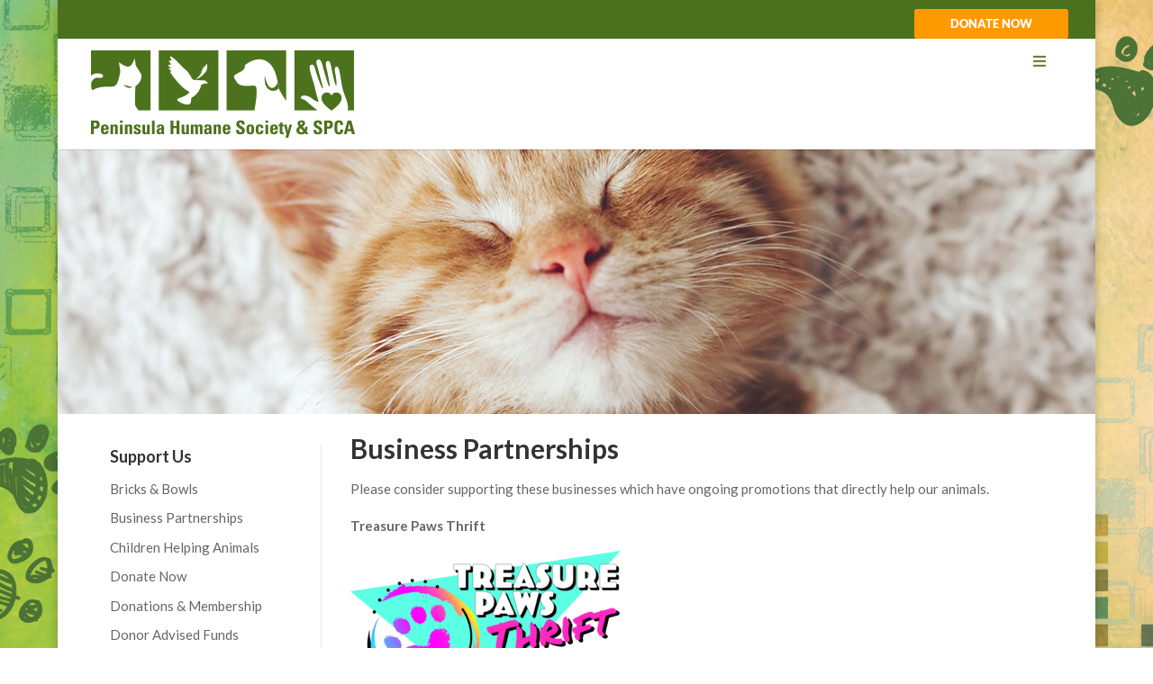

--- FILE ---
content_type: text/html; charset=UTF-8
request_url: https://phs-spca.org/donate/business-partnerships/
body_size: 28147
content:
<!DOCTYPE html>
<!--[if IE 6]>
<html id="ie6" lang="en-US">
<![endif]-->
<!--[if IE 7]>
<html id="ie7" lang="en-US">
<![endif]-->
<!--[if IE 8]>
<html id="ie8" lang="en-US">
<![endif]-->
<!--[if !(IE 6) | !(IE 7) | !(IE 8)  ]><!-->
<html lang="en-US">
<!--<![endif]-->
<head>
	<meta charset="UTF-8" />
			
	<meta http-equiv="X-UA-Compatible" content="IE=edge">
	<link rel="pingback" href="https://phs-spca.org/xmlrpc.php" />

		<!--[if lt IE 9]>
	<script src="https://phs-spca.org/wp-content/themes/Divi/js/html5.js" type="text/javascript"></script>
	<![endif]-->

	<script type="text/javascript">
		document.documentElement.className = 'js';
	</script>

<script type="text/javascript">
     var _pxDataLayer = {}; _pxDataLayer.v0 = 'PeninsulaSPCA'; _pxDataLayer.v1 = '';_pxDataLayer.v2 = '';_pxDataLayer.v3 = '';_pxDataLayer.v4 = '';
     _pxDataLayer.cdmn = 'p.acquireinsight.net'; _pxDataLayer.lm = 'e'; _pxDataLayer.cid = 'c013'; _pxDataLayer.tt = 'cs.js'; _pxDataLayer.evid = 'ee990232-c1e8-49cb-af06-09018457e3c4'; _pxDataLayer.suu = '1'; function __pxDataTag(p, d, w, l) { function q(n, v) { return p[n] ? ((v ? '' : '&') + n + '=' + p[n]) : ''; } p.dmn = p.dmn || (w.top[l] === w[l] ? w[l].toString() : d.referrer).split('/')[2]; var a = '//' + p.cdmn + '/1/' + p.lm + '/' + p.tt, t = p.tt.split('.').pop(); p.evid = p.evid || (Date.now() || newdate.getTime()) + '-' + Math.floor(Math.random() * 9999); delete p.cdmn; delete p.lm; delete p.tt; var b = t == 'dhj' ? q('cid', 1) + q('cls') + q('dmn') + q('evid') : Object.keys(p).map(function (k) { return q(k, 1); }).join('&'); s = d.createElement(t == 'gif' ? 'img' : 'script'); s.id = 'pxscrpt'; s.async = s.defer = !0; s.src = a + '?' + b; d.body.appendChild(s); }; var pxcelData = _pxDataLayer;
	 
	 if(document.readyState === "complete") {__pxDataTag(_pxDataLayer, document, window, 'location'); } else {document.addEventListener('DOMContentLoaded', function () { __pxDataTag(_pxDataLayer, document, window, 'location');});} 
</script>

	<link rel="preconnect" href="https://fonts.gstatic.com" crossorigin /><style id="et-builder-googlefonts-cached-inline">/* Original: https://fonts.googleapis.com/css?family=Lato:100,100italic,300,300italic,regular,italic,700,700italic,900,900italic&#038;subset=latin,latin-ext&#038;display=swap *//* User Agent: Mozilla/5.0 (Unknown; Linux x86_64) AppleWebKit/538.1 (KHTML, like Gecko) Safari/538.1 Daum/4.1 */@font-face {font-family: 'Lato';font-style: italic;font-weight: 100;font-display: swap;src: url(https://fonts.gstatic.com/s/lato/v25/S6u-w4BMUTPHjxsIPx-mPCc.ttf) format('truetype');}@font-face {font-family: 'Lato';font-style: italic;font-weight: 300;font-display: swap;src: url(https://fonts.gstatic.com/s/lato/v25/S6u_w4BMUTPHjxsI9w2_FQfo.ttf) format('truetype');}@font-face {font-family: 'Lato';font-style: italic;font-weight: 400;font-display: swap;src: url(https://fonts.gstatic.com/s/lato/v25/S6u8w4BMUTPHjxsAUi-v.ttf) format('truetype');}@font-face {font-family: 'Lato';font-style: italic;font-weight: 700;font-display: swap;src: url(https://fonts.gstatic.com/s/lato/v25/S6u_w4BMUTPHjxsI5wq_FQfo.ttf) format('truetype');}@font-face {font-family: 'Lato';font-style: italic;font-weight: 900;font-display: swap;src: url(https://fonts.gstatic.com/s/lato/v25/S6u_w4BMUTPHjxsI3wi_FQfo.ttf) format('truetype');}@font-face {font-family: 'Lato';font-style: normal;font-weight: 100;font-display: swap;src: url(https://fonts.gstatic.com/s/lato/v25/S6u8w4BMUTPHh30AUi-v.ttf) format('truetype');}@font-face {font-family: 'Lato';font-style: normal;font-weight: 300;font-display: swap;src: url(https://fonts.gstatic.com/s/lato/v25/S6u9w4BMUTPHh7USSwaPHA.ttf) format('truetype');}@font-face {font-family: 'Lato';font-style: normal;font-weight: 400;font-display: swap;src: url(https://fonts.gstatic.com/s/lato/v25/S6uyw4BMUTPHjxAwWw.ttf) format('truetype');}@font-face {font-family: 'Lato';font-style: normal;font-weight: 700;font-display: swap;src: url(https://fonts.gstatic.com/s/lato/v25/S6u9w4BMUTPHh6UVSwaPHA.ttf) format('truetype');}@font-face {font-family: 'Lato';font-style: normal;font-weight: 900;font-display: swap;src: url(https://fonts.gstatic.com/s/lato/v25/S6u9w4BMUTPHh50XSwaPHA.ttf) format('truetype');}/* User Agent: Mozilla/5.0 (Windows NT 6.1; WOW64; rv:27.0) Gecko/20100101 Firefox/27.0 */@font-face {font-family: 'Lato';font-style: italic;font-weight: 100;font-display: swap;src: url(https://fonts.gstatic.com/l/font?kit=S6u-w4BMUTPHjxsIPx-mPCQ&skey=3404b88e33a27f67&v=v25) format('woff');}@font-face {font-family: 'Lato';font-style: italic;font-weight: 300;font-display: swap;src: url(https://fonts.gstatic.com/l/font?kit=S6u_w4BMUTPHjxsI9w2_FQfr&skey=8107d606b7e3d38e&v=v25) format('woff');}@font-face {font-family: 'Lato';font-style: italic;font-weight: 400;font-display: swap;src: url(https://fonts.gstatic.com/l/font?kit=S6u8w4BMUTPHjxsAUi-s&skey=51512958f8cff7a8&v=v25) format('woff');}@font-face {font-family: 'Lato';font-style: italic;font-weight: 700;font-display: swap;src: url(https://fonts.gstatic.com/l/font?kit=S6u_w4BMUTPHjxsI5wq_FQfr&skey=5334e9c0b67702e2&v=v25) format('woff');}@font-face {font-family: 'Lato';font-style: italic;font-weight: 900;font-display: swap;src: url(https://fonts.gstatic.com/l/font?kit=S6u_w4BMUTPHjxsI3wi_FQfr&skey=4066143815f8bfc2&v=v25) format('woff');}@font-face {font-family: 'Lato';font-style: normal;font-weight: 100;font-display: swap;src: url(https://fonts.gstatic.com/l/font?kit=S6u8w4BMUTPHh30AUi-s&skey=cfa1ba7b04a1ba34&v=v25) format('woff');}@font-face {font-family: 'Lato';font-style: normal;font-weight: 300;font-display: swap;src: url(https://fonts.gstatic.com/l/font?kit=S6u9w4BMUTPHh7USSwaPHw&skey=91f32e07d083dd3a&v=v25) format('woff');}@font-face {font-family: 'Lato';font-style: normal;font-weight: 400;font-display: swap;src: url(https://fonts.gstatic.com/l/font?kit=S6uyw4BMUTPHjxAwWA&skey=2d58b92a99e1c086&v=v25) format('woff');}@font-face {font-family: 'Lato';font-style: normal;font-weight: 700;font-display: swap;src: url(https://fonts.gstatic.com/l/font?kit=S6u9w4BMUTPHh6UVSwaPHw&skey=3480a19627739c0d&v=v25) format('woff');}@font-face {font-family: 'Lato';font-style: normal;font-weight: 900;font-display: swap;src: url(https://fonts.gstatic.com/l/font?kit=S6u9w4BMUTPHh50XSwaPHw&skey=d01acf708cb3b73b&v=v25) format('woff');}/* User Agent: Mozilla/5.0 (Windows NT 6.3; rv:39.0) Gecko/20100101 Firefox/39.0 */@font-face {font-family: 'Lato';font-style: italic;font-weight: 100;font-display: swap;src: url(https://fonts.gstatic.com/s/lato/v25/S6u-w4BMUTPHjxsIPx-mPCI.woff2) format('woff2');}@font-face {font-family: 'Lato';font-style: italic;font-weight: 300;font-display: swap;src: url(https://fonts.gstatic.com/s/lato/v25/S6u_w4BMUTPHjxsI9w2_FQft.woff2) format('woff2');}@font-face {font-family: 'Lato';font-style: italic;font-weight: 400;font-display: swap;src: url(https://fonts.gstatic.com/s/lato/v25/S6u8w4BMUTPHjxsAUi-q.woff2) format('woff2');}@font-face {font-family: 'Lato';font-style: italic;font-weight: 700;font-display: swap;src: url(https://fonts.gstatic.com/s/lato/v25/S6u_w4BMUTPHjxsI5wq_FQft.woff2) format('woff2');}@font-face {font-family: 'Lato';font-style: italic;font-weight: 900;font-display: swap;src: url(https://fonts.gstatic.com/s/lato/v25/S6u_w4BMUTPHjxsI3wi_FQft.woff2) format('woff2');}@font-face {font-family: 'Lato';font-style: normal;font-weight: 100;font-display: swap;src: url(https://fonts.gstatic.com/s/lato/v25/S6u8w4BMUTPHh30AUi-q.woff2) format('woff2');}@font-face {font-family: 'Lato';font-style: normal;font-weight: 300;font-display: swap;src: url(https://fonts.gstatic.com/s/lato/v25/S6u9w4BMUTPHh7USSwaPGQ.woff2) format('woff2');}@font-face {font-family: 'Lato';font-style: normal;font-weight: 400;font-display: swap;src: url(https://fonts.gstatic.com/s/lato/v25/S6uyw4BMUTPHjxAwXg.woff2) format('woff2');}@font-face {font-family: 'Lato';font-style: normal;font-weight: 700;font-display: swap;src: url(https://fonts.gstatic.com/s/lato/v25/S6u9w4BMUTPHh6UVSwaPGQ.woff2) format('woff2');}@font-face {font-family: 'Lato';font-style: normal;font-weight: 900;font-display: swap;src: url(https://fonts.gstatic.com/s/lato/v25/S6u9w4BMUTPHh50XSwaPGQ.woff2) format('woff2');}</style><meta name='robots' content='index, follow, max-image-preview:large, max-snippet:-1, max-video-preview:-1' />
<script type="text/javascript">
			let jqueryParams=[],jQuery=function(r){return jqueryParams=[...jqueryParams,r],jQuery},$=function(r){return jqueryParams=[...jqueryParams,r],$};window.jQuery=jQuery,window.$=jQuery;let customHeadScripts=!1;jQuery.fn=jQuery.prototype={},$.fn=jQuery.prototype={},jQuery.noConflict=function(r){if(window.jQuery)return jQuery=window.jQuery,$=window.jQuery,customHeadScripts=!0,jQuery.noConflict},jQuery.ready=function(r){jqueryParams=[...jqueryParams,r]},$.ready=function(r){jqueryParams=[...jqueryParams,r]},jQuery.load=function(r){jqueryParams=[...jqueryParams,r]},$.load=function(r){jqueryParams=[...jqueryParams,r]},jQuery.fn.ready=function(r){jqueryParams=[...jqueryParams,r]},$.fn.ready=function(r){jqueryParams=[...jqueryParams,r]};</script>
	<!-- This site is optimized with the Yoast SEO plugin v26.7 - https://yoast.com/wordpress/plugins/seo/ -->
	<title>Business Partnerships - Peninsula Humane Society &amp; SPCA</title>
	<link rel="canonical" href="https://phs-spca.org/donate/business-partnerships/" />
	<meta property="og:locale" content="en_US" />
	<meta property="og:type" content="article" />
	<meta property="og:title" content="Business Partnerships - Peninsula Humane Society &amp; SPCA" />
	<meta property="og:description" content="Please consider supporting these businesses which have ongoing promotions that directly help our animals." />
	<meta property="og:url" content="https://phs-spca.org/donate/business-partnerships/" />
	<meta property="og:site_name" content="Peninsula Humane Society &amp; SPCA" />
	<meta property="article:publisher" content="https://www.facebook.com/PHSSPCA/" />
	<meta property="article:modified_time" content="2025-03-01T07:57:39+00:00" />
	<meta property="og:image" content="https://phs-spca.org/wp-content/uploads/2025/02/Treasure-Paws-Logo.png" />
	<meta property="og:image:width" content="1582" />
	<meta property="og:image:height" content="874" />
	<meta property="og:image:type" content="image/png" />
	<meta name="twitter:card" content="summary_large_image" />
	<meta name="twitter:site" content="@peninsulahumane" />
	<meta name="twitter:label1" content="Est. reading time" />
	<meta name="twitter:data1" content="3 minutes" />
	<script type="application/ld+json" class="yoast-schema-graph">{"@context":"https://schema.org","@graph":[{"@type":"WebPage","@id":"https://phs-spca.org/donate/business-partnerships/","url":"https://phs-spca.org/donate/business-partnerships/","name":"Business Partnerships - Peninsula Humane Society &amp; SPCA","isPartOf":{"@id":"https://phs-spca.org/#website"},"primaryImageOfPage":{"@id":"https://phs-spca.org/donate/business-partnerships/#primaryimage"},"image":{"@id":"https://phs-spca.org/donate/business-partnerships/#primaryimage"},"thumbnailUrl":"https://phs-spca.org/wp-content/uploads/2025/02/Treasure-Paws-Logo-300x166.png","datePublished":"2014-10-30T23:51:34+00:00","dateModified":"2025-03-01T07:57:39+00:00","breadcrumb":{"@id":"https://phs-spca.org/donate/business-partnerships/#breadcrumb"},"inLanguage":"en-US","potentialAction":[{"@type":"ReadAction","target":["https://phs-spca.org/donate/business-partnerships/"]}]},{"@type":"ImageObject","inLanguage":"en-US","@id":"https://phs-spca.org/donate/business-partnerships/#primaryimage","url":"https://phs-spca.org/wp-content/uploads/2025/02/Treasure-Paws-Logo.png","contentUrl":"https://phs-spca.org/wp-content/uploads/2025/02/Treasure-Paws-Logo.png","width":1582,"height":874},{"@type":"BreadcrumbList","@id":"https://phs-spca.org/donate/business-partnerships/#breadcrumb","itemListElement":[{"@type":"ListItem","position":1,"name":"Home","item":"https://phs-spca.org/"},{"@type":"ListItem","position":2,"name":"How Your Donation Helps","item":"https://phs-spca.org/donate/"},{"@type":"ListItem","position":3,"name":"Business Partnerships"}]},{"@type":"WebSite","@id":"https://phs-spca.org/#website","url":"https://phs-spca.org/","name":"Peninsula Humane Society &amp; SPCA","description":"Private, independent, not-for-profit, open-door animal shelter.","publisher":{"@id":"https://phs-spca.org/#organization"},"potentialAction":[{"@type":"SearchAction","target":{"@type":"EntryPoint","urlTemplate":"https://phs-spca.org/?s={search_term_string}"},"query-input":{"@type":"PropertyValueSpecification","valueRequired":true,"valueName":"search_term_string"}}],"inLanguage":"en-US"},{"@type":"Organization","@id":"https://phs-spca.org/#organization","name":"Peninsula Humane Society & SPCA","url":"https://phs-spca.org/","logo":{"@type":"ImageObject","inLanguage":"en-US","@id":"https://phs-spca.org/#/schema/logo/image/","url":"https://phs-spca.org/wp-content/uploads/2017/03/PHSLogo.jpg","contentUrl":"https://phs-spca.org/wp-content/uploads/2017/03/PHSLogo.jpg","width":300,"height":105,"caption":"Peninsula Humane Society & SPCA"},"image":{"@id":"https://phs-spca.org/#/schema/logo/image/"},"sameAs":["https://www.facebook.com/PHSSPCA/","https://x.com/peninsulahumane","https://www.instagram.com/peninsulahumanesociety/","https://www.linkedin.com/company-beta/1772720/","https://www.pinterest.com/phsspca/","https://www.youtube.com/user/peninsulaspca"]}]}</script>
	<!-- / Yoast SEO plugin. -->


<link rel='dns-prefetch' href='//fonts.googleapis.com' />
<link rel="alternate" type="application/rss+xml" title="Peninsula Humane Society &amp; SPCA &raquo; Feed" href="https://phs-spca.org/feed/" />
<link rel="alternate" type="application/rss+xml" title="Peninsula Humane Society &amp; SPCA &raquo; Comments Feed" href="https://phs-spca.org/comments/feed/" />
<link rel="alternate" type="application/rss+xml" title="Peninsula Humane Society &amp; SPCA &raquo; Business Partnerships Comments Feed" href="https://phs-spca.org/donate/business-partnerships/feed/" />
<meta content="Divi Child Theme v.1.0.0" name="generator"/><style id='wp-block-library-theme-inline-css' type='text/css'>
.wp-block-audio :where(figcaption){color:#555;font-size:13px;text-align:center}.is-dark-theme .wp-block-audio :where(figcaption){color:#ffffffa6}.wp-block-audio{margin:0 0 1em}.wp-block-code{border:1px solid #ccc;border-radius:4px;font-family:Menlo,Consolas,monaco,monospace;padding:.8em 1em}.wp-block-embed :where(figcaption){color:#555;font-size:13px;text-align:center}.is-dark-theme .wp-block-embed :where(figcaption){color:#ffffffa6}.wp-block-embed{margin:0 0 1em}.blocks-gallery-caption{color:#555;font-size:13px;text-align:center}.is-dark-theme .blocks-gallery-caption{color:#ffffffa6}:root :where(.wp-block-image figcaption){color:#555;font-size:13px;text-align:center}.is-dark-theme :root :where(.wp-block-image figcaption){color:#ffffffa6}.wp-block-image{margin:0 0 1em}.wp-block-pullquote{border-bottom:4px solid;border-top:4px solid;color:currentColor;margin-bottom:1.75em}.wp-block-pullquote cite,.wp-block-pullquote footer,.wp-block-pullquote__citation{color:currentColor;font-size:.8125em;font-style:normal;text-transform:uppercase}.wp-block-quote{border-left:.25em solid;margin:0 0 1.75em;padding-left:1em}.wp-block-quote cite,.wp-block-quote footer{color:currentColor;font-size:.8125em;font-style:normal;position:relative}.wp-block-quote:where(.has-text-align-right){border-left:none;border-right:.25em solid;padding-left:0;padding-right:1em}.wp-block-quote:where(.has-text-align-center){border:none;padding-left:0}.wp-block-quote.is-large,.wp-block-quote.is-style-large,.wp-block-quote:where(.is-style-plain){border:none}.wp-block-search .wp-block-search__label{font-weight:700}.wp-block-search__button{border:1px solid #ccc;padding:.375em .625em}:where(.wp-block-group.has-background){padding:1.25em 2.375em}.wp-block-separator.has-css-opacity{opacity:.4}.wp-block-separator{border:none;border-bottom:2px solid;margin-left:auto;margin-right:auto}.wp-block-separator.has-alpha-channel-opacity{opacity:1}.wp-block-separator:not(.is-style-wide):not(.is-style-dots){width:100px}.wp-block-separator.has-background:not(.is-style-dots){border-bottom:none;height:1px}.wp-block-separator.has-background:not(.is-style-wide):not(.is-style-dots){height:2px}.wp-block-table{margin:0 0 1em}.wp-block-table td,.wp-block-table th{word-break:normal}.wp-block-table :where(figcaption){color:#555;font-size:13px;text-align:center}.is-dark-theme .wp-block-table :where(figcaption){color:#ffffffa6}.wp-block-video :where(figcaption){color:#555;font-size:13px;text-align:center}.is-dark-theme .wp-block-video :where(figcaption){color:#ffffffa6}.wp-block-video{margin:0 0 1em}:root :where(.wp-block-template-part.has-background){margin-bottom:0;margin-top:0;padding:1.25em 2.375em}
</style>
<link rel='stylesheet' id='wp-components-css' href='https://phs-spca.org/wp-includes/css/dist/components/style.min.css?ver=6.8.3' type='text/css' media='all' />
<link rel='stylesheet' id='wp-preferences-css' href='https://phs-spca.org/wp-includes/css/dist/preferences/style.min.css?ver=6.8.3' type='text/css' media='all' />
<link rel='stylesheet' id='wp-block-editor-css' href='https://phs-spca.org/wp-includes/css/dist/block-editor/style.min.css?ver=6.8.3' type='text/css' media='all' />
<link rel='stylesheet' id='popup-maker-block-library-style-css' href='https://phs-spca.org/wp-content/plugins/popup-maker/dist/packages/block-library-style.css?ver=dbea705cfafe089d65f1' type='text/css' media='all' />
<style id='pdfemb-pdf-embedder-viewer-style-inline-css' type='text/css'>
.wp-block-pdfemb-pdf-embedder-viewer{max-width:none}

</style>
<style id='global-styles-inline-css' type='text/css'>
:root{--wp--preset--aspect-ratio--square: 1;--wp--preset--aspect-ratio--4-3: 4/3;--wp--preset--aspect-ratio--3-4: 3/4;--wp--preset--aspect-ratio--3-2: 3/2;--wp--preset--aspect-ratio--2-3: 2/3;--wp--preset--aspect-ratio--16-9: 16/9;--wp--preset--aspect-ratio--9-16: 9/16;--wp--preset--color--black: #000000;--wp--preset--color--cyan-bluish-gray: #abb8c3;--wp--preset--color--white: #ffffff;--wp--preset--color--pale-pink: #f78da7;--wp--preset--color--vivid-red: #cf2e2e;--wp--preset--color--luminous-vivid-orange: #ff6900;--wp--preset--color--luminous-vivid-amber: #fcb900;--wp--preset--color--light-green-cyan: #7bdcb5;--wp--preset--color--vivid-green-cyan: #00d084;--wp--preset--color--pale-cyan-blue: #8ed1fc;--wp--preset--color--vivid-cyan-blue: #0693e3;--wp--preset--color--vivid-purple: #9b51e0;--wp--preset--gradient--vivid-cyan-blue-to-vivid-purple: linear-gradient(135deg,rgba(6,147,227,1) 0%,rgb(155,81,224) 100%);--wp--preset--gradient--light-green-cyan-to-vivid-green-cyan: linear-gradient(135deg,rgb(122,220,180) 0%,rgb(0,208,130) 100%);--wp--preset--gradient--luminous-vivid-amber-to-luminous-vivid-orange: linear-gradient(135deg,rgba(252,185,0,1) 0%,rgba(255,105,0,1) 100%);--wp--preset--gradient--luminous-vivid-orange-to-vivid-red: linear-gradient(135deg,rgba(255,105,0,1) 0%,rgb(207,46,46) 100%);--wp--preset--gradient--very-light-gray-to-cyan-bluish-gray: linear-gradient(135deg,rgb(238,238,238) 0%,rgb(169,184,195) 100%);--wp--preset--gradient--cool-to-warm-spectrum: linear-gradient(135deg,rgb(74,234,220) 0%,rgb(151,120,209) 20%,rgb(207,42,186) 40%,rgb(238,44,130) 60%,rgb(251,105,98) 80%,rgb(254,248,76) 100%);--wp--preset--gradient--blush-light-purple: linear-gradient(135deg,rgb(255,206,236) 0%,rgb(152,150,240) 100%);--wp--preset--gradient--blush-bordeaux: linear-gradient(135deg,rgb(254,205,165) 0%,rgb(254,45,45) 50%,rgb(107,0,62) 100%);--wp--preset--gradient--luminous-dusk: linear-gradient(135deg,rgb(255,203,112) 0%,rgb(199,81,192) 50%,rgb(65,88,208) 100%);--wp--preset--gradient--pale-ocean: linear-gradient(135deg,rgb(255,245,203) 0%,rgb(182,227,212) 50%,rgb(51,167,181) 100%);--wp--preset--gradient--electric-grass: linear-gradient(135deg,rgb(202,248,128) 0%,rgb(113,206,126) 100%);--wp--preset--gradient--midnight: linear-gradient(135deg,rgb(2,3,129) 0%,rgb(40,116,252) 100%);--wp--preset--font-size--small: 13px;--wp--preset--font-size--medium: 20px;--wp--preset--font-size--large: 36px;--wp--preset--font-size--x-large: 42px;--wp--preset--spacing--20: 0.44rem;--wp--preset--spacing--30: 0.67rem;--wp--preset--spacing--40: 1rem;--wp--preset--spacing--50: 1.5rem;--wp--preset--spacing--60: 2.25rem;--wp--preset--spacing--70: 3.38rem;--wp--preset--spacing--80: 5.06rem;--wp--preset--shadow--natural: 6px 6px 9px rgba(0, 0, 0, 0.2);--wp--preset--shadow--deep: 12px 12px 50px rgba(0, 0, 0, 0.4);--wp--preset--shadow--sharp: 6px 6px 0px rgba(0, 0, 0, 0.2);--wp--preset--shadow--outlined: 6px 6px 0px -3px rgba(255, 255, 255, 1), 6px 6px rgba(0, 0, 0, 1);--wp--preset--shadow--crisp: 6px 6px 0px rgba(0, 0, 0, 1);}:root { --wp--style--global--content-size: 823px;--wp--style--global--wide-size: 1080px; }:where(body) { margin: 0; }.wp-site-blocks > .alignleft { float: left; margin-right: 2em; }.wp-site-blocks > .alignright { float: right; margin-left: 2em; }.wp-site-blocks > .aligncenter { justify-content: center; margin-left: auto; margin-right: auto; }:where(.is-layout-flex){gap: 0.5em;}:where(.is-layout-grid){gap: 0.5em;}.is-layout-flow > .alignleft{float: left;margin-inline-start: 0;margin-inline-end: 2em;}.is-layout-flow > .alignright{float: right;margin-inline-start: 2em;margin-inline-end: 0;}.is-layout-flow > .aligncenter{margin-left: auto !important;margin-right: auto !important;}.is-layout-constrained > .alignleft{float: left;margin-inline-start: 0;margin-inline-end: 2em;}.is-layout-constrained > .alignright{float: right;margin-inline-start: 2em;margin-inline-end: 0;}.is-layout-constrained > .aligncenter{margin-left: auto !important;margin-right: auto !important;}.is-layout-constrained > :where(:not(.alignleft):not(.alignright):not(.alignfull)){max-width: var(--wp--style--global--content-size);margin-left: auto !important;margin-right: auto !important;}.is-layout-constrained > .alignwide{max-width: var(--wp--style--global--wide-size);}body .is-layout-flex{display: flex;}.is-layout-flex{flex-wrap: wrap;align-items: center;}.is-layout-flex > :is(*, div){margin: 0;}body .is-layout-grid{display: grid;}.is-layout-grid > :is(*, div){margin: 0;}body{padding-top: 0px;padding-right: 0px;padding-bottom: 0px;padding-left: 0px;}:root :where(.wp-element-button, .wp-block-button__link){background-color: #32373c;border-width: 0;color: #fff;font-family: inherit;font-size: inherit;line-height: inherit;padding: calc(0.667em + 2px) calc(1.333em + 2px);text-decoration: none;}.has-black-color{color: var(--wp--preset--color--black) !important;}.has-cyan-bluish-gray-color{color: var(--wp--preset--color--cyan-bluish-gray) !important;}.has-white-color{color: var(--wp--preset--color--white) !important;}.has-pale-pink-color{color: var(--wp--preset--color--pale-pink) !important;}.has-vivid-red-color{color: var(--wp--preset--color--vivid-red) !important;}.has-luminous-vivid-orange-color{color: var(--wp--preset--color--luminous-vivid-orange) !important;}.has-luminous-vivid-amber-color{color: var(--wp--preset--color--luminous-vivid-amber) !important;}.has-light-green-cyan-color{color: var(--wp--preset--color--light-green-cyan) !important;}.has-vivid-green-cyan-color{color: var(--wp--preset--color--vivid-green-cyan) !important;}.has-pale-cyan-blue-color{color: var(--wp--preset--color--pale-cyan-blue) !important;}.has-vivid-cyan-blue-color{color: var(--wp--preset--color--vivid-cyan-blue) !important;}.has-vivid-purple-color{color: var(--wp--preset--color--vivid-purple) !important;}.has-black-background-color{background-color: var(--wp--preset--color--black) !important;}.has-cyan-bluish-gray-background-color{background-color: var(--wp--preset--color--cyan-bluish-gray) !important;}.has-white-background-color{background-color: var(--wp--preset--color--white) !important;}.has-pale-pink-background-color{background-color: var(--wp--preset--color--pale-pink) !important;}.has-vivid-red-background-color{background-color: var(--wp--preset--color--vivid-red) !important;}.has-luminous-vivid-orange-background-color{background-color: var(--wp--preset--color--luminous-vivid-orange) !important;}.has-luminous-vivid-amber-background-color{background-color: var(--wp--preset--color--luminous-vivid-amber) !important;}.has-light-green-cyan-background-color{background-color: var(--wp--preset--color--light-green-cyan) !important;}.has-vivid-green-cyan-background-color{background-color: var(--wp--preset--color--vivid-green-cyan) !important;}.has-pale-cyan-blue-background-color{background-color: var(--wp--preset--color--pale-cyan-blue) !important;}.has-vivid-cyan-blue-background-color{background-color: var(--wp--preset--color--vivid-cyan-blue) !important;}.has-vivid-purple-background-color{background-color: var(--wp--preset--color--vivid-purple) !important;}.has-black-border-color{border-color: var(--wp--preset--color--black) !important;}.has-cyan-bluish-gray-border-color{border-color: var(--wp--preset--color--cyan-bluish-gray) !important;}.has-white-border-color{border-color: var(--wp--preset--color--white) !important;}.has-pale-pink-border-color{border-color: var(--wp--preset--color--pale-pink) !important;}.has-vivid-red-border-color{border-color: var(--wp--preset--color--vivid-red) !important;}.has-luminous-vivid-orange-border-color{border-color: var(--wp--preset--color--luminous-vivid-orange) !important;}.has-luminous-vivid-amber-border-color{border-color: var(--wp--preset--color--luminous-vivid-amber) !important;}.has-light-green-cyan-border-color{border-color: var(--wp--preset--color--light-green-cyan) !important;}.has-vivid-green-cyan-border-color{border-color: var(--wp--preset--color--vivid-green-cyan) !important;}.has-pale-cyan-blue-border-color{border-color: var(--wp--preset--color--pale-cyan-blue) !important;}.has-vivid-cyan-blue-border-color{border-color: var(--wp--preset--color--vivid-cyan-blue) !important;}.has-vivid-purple-border-color{border-color: var(--wp--preset--color--vivid-purple) !important;}.has-vivid-cyan-blue-to-vivid-purple-gradient-background{background: var(--wp--preset--gradient--vivid-cyan-blue-to-vivid-purple) !important;}.has-light-green-cyan-to-vivid-green-cyan-gradient-background{background: var(--wp--preset--gradient--light-green-cyan-to-vivid-green-cyan) !important;}.has-luminous-vivid-amber-to-luminous-vivid-orange-gradient-background{background: var(--wp--preset--gradient--luminous-vivid-amber-to-luminous-vivid-orange) !important;}.has-luminous-vivid-orange-to-vivid-red-gradient-background{background: var(--wp--preset--gradient--luminous-vivid-orange-to-vivid-red) !important;}.has-very-light-gray-to-cyan-bluish-gray-gradient-background{background: var(--wp--preset--gradient--very-light-gray-to-cyan-bluish-gray) !important;}.has-cool-to-warm-spectrum-gradient-background{background: var(--wp--preset--gradient--cool-to-warm-spectrum) !important;}.has-blush-light-purple-gradient-background{background: var(--wp--preset--gradient--blush-light-purple) !important;}.has-blush-bordeaux-gradient-background{background: var(--wp--preset--gradient--blush-bordeaux) !important;}.has-luminous-dusk-gradient-background{background: var(--wp--preset--gradient--luminous-dusk) !important;}.has-pale-ocean-gradient-background{background: var(--wp--preset--gradient--pale-ocean) !important;}.has-electric-grass-gradient-background{background: var(--wp--preset--gradient--electric-grass) !important;}.has-midnight-gradient-background{background: var(--wp--preset--gradient--midnight) !important;}.has-small-font-size{font-size: var(--wp--preset--font-size--small) !important;}.has-medium-font-size{font-size: var(--wp--preset--font-size--medium) !important;}.has-large-font-size{font-size: var(--wp--preset--font-size--large) !important;}.has-x-large-font-size{font-size: var(--wp--preset--font-size--x-large) !important;}
:where(.wp-block-post-template.is-layout-flex){gap: 1.25em;}:where(.wp-block-post-template.is-layout-grid){gap: 1.25em;}
:where(.wp-block-columns.is-layout-flex){gap: 2em;}:where(.wp-block-columns.is-layout-grid){gap: 2em;}
:root :where(.wp-block-pullquote){font-size: 1.5em;line-height: 1.6;}
</style>
<link rel='stylesheet' id='formcraft-common-css' href='https://phs-spca.org/wp-content/plugins/formcraft3/dist/formcraft-common.css?ver=3.9.12' type='text/css' media='all' />
<link rel='stylesheet' id='formcraft-form-css' href='https://phs-spca.org/wp-content/plugins/formcraft3/dist/form.css?ver=3.9.12' type='text/css' media='all' />
<link rel='stylesheet' id='ubermenu-lato-css' href='//fonts.googleapis.com/css?family=Lato%3A%2C300%2C400%2C700&#038;ver=6.8.3' type='text/css' media='all' />
<link rel='stylesheet' id='godaddy-styles-css' href='https://phs-spca.org/wp-content/mu-plugins/vendor/wpex/godaddy-launch/includes/Dependencies/GoDaddy/Styles/build/latest.css?ver=2.0.2' type='text/css' media='all' />
<link rel='stylesheet' id='et_monarch-css-css' href='https://phs-spca.org/wp-content/plugins/monarch/css/style.css?ver=1.4.14' type='text/css' media='all' />
<link rel='stylesheet' id='et-gf-open-sans-css' href='https://fonts.googleapis.com/css?family=Open+Sans:400,700' type='text/css' media='all' />
<link rel='stylesheet' id='esg-plugin-settings-css' href='https://phs-spca.org/wp-content/plugins/essential-grid/public/assets/css/settings.css?ver=3.1.2' type='text/css' media='all' />
<link rel='stylesheet' id='tp-fontello-css' href='https://phs-spca.org/wp-content/plugins/essential-grid/public/assets/font/fontello/css/fontello.css?ver=3.1.2' type='text/css' media='all' />
<link rel='stylesheet' id='tp-open-sans-css' href='https://fonts.googleapis.com/css?family=Open+Sans%3A300%2C400%2C600%2C700%2C800&#038;ver=1.1.6' type='text/css' media='all' />
<link rel='stylesheet' id='tp-raleway-css' href='https://fonts.googleapis.com/css?family=Raleway%3A100%2C200%2C300%2C400%2C500%2C600%2C700%2C800%2C900&#038;ver=1.1.6' type='text/css' media='all' />
<link rel='stylesheet' id='tp-droid-serif-css' href='https://fonts.googleapis.com/css?family=Droid+Serif%3A400%2C700&#038;ver=1.1.6' type='text/css' media='all' />
<link rel='stylesheet' id='revslider-divi-styles-css' href='https://phs-spca.org/wp-content/plugins/revslider/admin/includes/shortcode_generator/divi/styles/style.min.css?ver=1.0.0' type='text/css' media='all' />
<link rel='stylesheet' id='et_lb_modules-css' href='https://phs-spca.org/wp-content/plugins/elegantbuilder/style.css?ver=2.4' type='text/css' media='all' />
<link rel='stylesheet' id='tablepress-default-css' href='https://phs-spca.org/wp-content/tablepress-combined.min.css?ver=44' type='text/css' media='all' />
<link rel='stylesheet' id='ubermenu-css' href='https://phs-spca.org/wp-content/plugins/ubermenu/pro/assets/css/ubermenu.min.css?ver=3.8.4' type='text/css' media='all' />
<link rel='stylesheet' id='ubermenu-clean-white-css' href='https://phs-spca.org/wp-content/plugins/ubermenu/pro/assets/css/skins/cleanwhite.css?ver=6.8.3' type='text/css' media='all' />
<link rel='stylesheet' id='ubermenu-font-awesome-all-css' href='https://phs-spca.org/wp-content/plugins/ubermenu/assets/fontawesome/css/all.min.css?ver=6.8.3' type='text/css' media='all' />
<link rel='stylesheet' id='team_manager-font-awesome-css' href='https://phs-spca.org/wp-content/plugins/team-showcase/assets/css/font-awesome.css?ver=6.8.3' type='text/css' media='all' />
<link rel='stylesheet' id='team_manager-fontello-css' href='https://phs-spca.org/wp-content/plugins/team-showcase/assets/css/fontello.css?ver=6.8.3' type='text/css' media='all' />
<link rel='stylesheet' id='team_manager-magnific-popup-css' href='https://phs-spca.org/wp-content/plugins/team-showcase/assets/css/magnific-popup.css?ver=6.8.3' type='text/css' media='all' />
<link rel='stylesheet' id='team_manager-team-frontend-css' href='https://phs-spca.org/wp-content/plugins/team-showcase/assets/css/team-frontend.css?ver=6.8.3' type='text/css' media='all' />
<link rel='stylesheet' id='team_manager-style1-css' href='https://phs-spca.org/wp-content/plugins/team-showcase/assets/css/style1.css?ver=6.8.3' type='text/css' media='all' />
<link rel='stylesheet' id='divi-style-parent-css' href='https://phs-spca.org/wp-content/themes/Divi/style-static.min.css?ver=4.27.5' type='text/css' media='all' />
<link rel='stylesheet' id='divi-style-pum-css' href='https://phs-spca.org/wp-content/themes/divi_child/style.css?ver=4.27.5' type='text/css' media='all' />
<script type="text/javascript" src="https://phs-spca.org/wp-includes/js/jquery/jquery.min.js?ver=3.7.1" id="jquery-core-js"></script>
<script type="text/javascript" src="https://phs-spca.org/wp-includes/js/jquery/jquery-migrate.min.js?ver=3.4.1" id="jquery-migrate-js"></script>
<script type="text/javascript" id="jquery-js-after">
/* <![CDATA[ */
jqueryParams.length&&$.each(jqueryParams,function(e,r){if("function"==typeof r){var n=String(r);n.replace("$","jQuery");var a=new Function("return "+n)();$(document).ready(a)}});
/* ]]> */
</script>
<script type="text/javascript" src="//phs-spca.org/wp-content/plugins/revslider/sr6/assets/js/rbtools.min.js?ver=6.7.40" async id="tp-tools-js"></script>
<script type="text/javascript" src="//phs-spca.org/wp-content/plugins/revslider/sr6/assets/js/rs6.min.js?ver=6.7.40" async id="revmin-js"></script>
<script type="text/javascript" id="_tpt-js-before">
/* <![CDATA[ */
window.ESG ??={}; ESG.E ??= {}; ESG.E.plugin_url = 'https://phs-spca.org/wp-content/plugins/essential-grid/';
/* ]]> */
</script>
<script type="text/javascript" src="https://phs-spca.org/wp-content/plugins/essential-grid/public/assets/js/libs/tptools.js?ver=6.7.0" id="_tpt-js" async="async" data-wp-strategy="async"></script>
<script type="text/javascript" src="https://phs-spca.org/wp-content/plugins/team-showcase/assets/js/jquery.magnific-popup.js?ver=1.0" id="team_manager-magnific-js"></script>
<script type="text/javascript" src="https://phs-spca.org/wp-content/plugins/team-showcase/assets/js/main.js?ver=1.0" id="team_manager-main-js"></script>
<link rel="https://api.w.org/" href="https://phs-spca.org/wp-json/" /><link rel="alternate" title="JSON" type="application/json" href="https://phs-spca.org/wp-json/wp/v2/pages/3802" /><link rel="EditURI" type="application/rsd+xml" title="RSD" href="https://phs-spca.org/xmlrpc.php?rsd" />
<meta name="generator" content="WordPress 6.8.3" />
<link rel='shortlink' href='https://phs-spca.org/?p=3802' />
<link rel="alternate" title="oEmbed (JSON)" type="application/json+oembed" href="https://phs-spca.org/wp-json/oembed/1.0/embed?url=https%3A%2F%2Fphs-spca.org%2Fdonate%2Fbusiness-partnerships%2F" />
<link rel="alternate" title="oEmbed (XML)" type="text/xml+oembed" href="https://phs-spca.org/wp-json/oembed/1.0/embed?url=https%3A%2F%2Fphs-spca.org%2Fdonate%2Fbusiness-partnerships%2F&#038;format=xml" />
<style id="ubermenu-custom-generated-css">
/** Font Awesome 4 Compatibility **/
.fa{font-style:normal;font-variant:normal;font-weight:normal;font-family:FontAwesome;}

/** UberMenu Responsive Styles (Breakpoint Setting) **/
@media screen and (min-width: 1351px){
  .ubermenu{ display:block !important; } .ubermenu-responsive .ubermenu-item.ubermenu-hide-desktop{ display:none !important; } .ubermenu-responsive.ubermenu-retractors-responsive .ubermenu-retractor-mobile{ display:none; }  /* Top level items full height */ .ubermenu.ubermenu-horizontal.ubermenu-items-vstretch .ubermenu-nav{   display:flex;   align-items:stretch; } .ubermenu.ubermenu-horizontal.ubermenu-items-vstretch .ubermenu-item.ubermenu-item-level-0{   display:flex;   flex-direction:column; } .ubermenu.ubermenu-horizontal.ubermenu-items-vstretch .ubermenu-item.ubermenu-item-level-0 > .ubermenu-target{   flex:1;   display:flex;   align-items:center; flex-wrap:wrap; } .ubermenu.ubermenu-horizontal.ubermenu-items-vstretch .ubermenu-item.ubermenu-item-level-0 > .ubermenu-target > .ubermenu-target-divider{ position:static; flex-basis:100%; } .ubermenu.ubermenu-horizontal.ubermenu-items-vstretch .ubermenu-item.ubermenu-item-level-0 > .ubermenu-target.ubermenu-item-layout-image_left > .ubermenu-target-text{ padding-left:1em; } .ubermenu.ubermenu-horizontal.ubermenu-items-vstretch .ubermenu-item.ubermenu-item-level-0 > .ubermenu-target.ubermenu-item-layout-image_right > .ubermenu-target-text{ padding-right:1em; } .ubermenu.ubermenu-horizontal.ubermenu-items-vstretch .ubermenu-item.ubermenu-item-level-0 > .ubermenu-target.ubermenu-item-layout-image_above, .ubermenu.ubermenu-horizontal.ubermenu-items-vstretch .ubermenu-item.ubermenu-item-level-0 > .ubermenu-target.ubermenu-item-layout-image_below{ flex-direction:column; } .ubermenu.ubermenu-horizontal.ubermenu-items-vstretch .ubermenu-item.ubermenu-item-level-0 > .ubermenu-submenu-drop{   top:100%; } .ubermenu.ubermenu-horizontal.ubermenu-items-vstretch .ubermenu-item-level-0:not(.ubermenu-align-right) + .ubermenu-item.ubermenu-align-right{ margin-left:auto; } .ubermenu.ubermenu-horizontal.ubermenu-items-vstretch .ubermenu-item.ubermenu-item-level-0 > .ubermenu-target.ubermenu-content-align-left{   justify-content:flex-start; } .ubermenu.ubermenu-horizontal.ubermenu-items-vstretch .ubermenu-item.ubermenu-item-level-0 > .ubermenu-target.ubermenu-content-align-center{   justify-content:center; } .ubermenu.ubermenu-horizontal.ubermenu-items-vstretch .ubermenu-item.ubermenu-item-level-0 > .ubermenu-target.ubermenu-content-align-right{   justify-content:flex-end; }  /* Force current submenu always open but below others */ .ubermenu-force-current-submenu .ubermenu-item-level-0.ubermenu-current-menu-item > .ubermenu-submenu-drop, .ubermenu-force-current-submenu .ubermenu-item-level-0.ubermenu-current-menu-ancestor > .ubermenu-submenu-drop {     display: block!important;     opacity: 1!important;     visibility: visible!important;     margin: 0!important;     top: auto!important;     height: auto;     z-index:19; }   /* Invert Horizontal menu to make subs go up */ .ubermenu-invert.ubermenu-horizontal .ubermenu-item-level-0 > .ubermenu-submenu-drop, .ubermenu-invert.ubermenu-horizontal.ubermenu-items-vstretch .ubermenu-item.ubermenu-item-level-0>.ubermenu-submenu-drop{  top:auto;  bottom:100%; } .ubermenu-invert.ubermenu-horizontal.ubermenu-sub-indicators .ubermenu-item-level-0.ubermenu-has-submenu-drop > .ubermenu-target > .ubermenu-sub-indicator{ transform:rotate(180deg); } /* Make second level flyouts fly up */ .ubermenu-invert.ubermenu-horizontal .ubermenu-submenu .ubermenu-item.ubermenu-active > .ubermenu-submenu-type-flyout{     top:auto;     bottom:0; } /* Clip the submenus properly when inverted */ .ubermenu-invert.ubermenu-horizontal .ubermenu-item-level-0 > .ubermenu-submenu-drop{     clip: rect(-5000px,5000px,auto,-5000px); }    /* Invert Vertical menu to make subs go left */ .ubermenu-invert.ubermenu-vertical .ubermenu-item-level-0 > .ubermenu-submenu-drop{   right:100%;   left:auto; } .ubermenu-invert.ubermenu-vertical.ubermenu-sub-indicators .ubermenu-item-level-0.ubermenu-item-has-children > .ubermenu-target > .ubermenu-sub-indicator{   right:auto;   left:10px; transform:rotate(90deg); } .ubermenu-vertical.ubermenu-invert .ubermenu-item > .ubermenu-submenu-drop {   clip: rect(-5000px,5000px,5000px,-5000px); } /* Vertical Flyout > Flyout */ .ubermenu-vertical.ubermenu-invert.ubermenu-sub-indicators .ubermenu-has-submenu-drop > .ubermenu-target{   padding-left:25px; } .ubermenu-vertical.ubermenu-invert .ubermenu-item > .ubermenu-target > .ubermenu-sub-indicator {   right:auto;   left:10px;   transform:rotate(90deg); } .ubermenu-vertical.ubermenu-invert .ubermenu-item > .ubermenu-submenu-drop.ubermenu-submenu-type-flyout, .ubermenu-vertical.ubermenu-invert .ubermenu-submenu-type-flyout > .ubermenu-item > .ubermenu-submenu-drop {   right: 100%;   left: auto; }  .ubermenu-responsive-toggle{ display:none; }
}
@media screen and (max-width: 1350px){
   .ubermenu-responsive-toggle, .ubermenu-sticky-toggle-wrapper { display: block; }  .ubermenu-responsive{ width:100%; max-height:600px; visibility:visible; overflow:visible;  -webkit-transition:max-height 1s ease-in; transition:max-height .3s ease-in; } .ubermenu-responsive.ubermenu-mobile-accordion:not(.ubermenu-mobile-modal):not(.ubermenu-in-transition):not(.ubermenu-responsive-collapse){ max-height:none; } .ubermenu-responsive.ubermenu-items-align-center{   text-align:left; } .ubermenu-responsive.ubermenu{ margin:0; } .ubermenu-responsive.ubermenu .ubermenu-nav{ display:block; }  .ubermenu-responsive.ubermenu-responsive-nocollapse, .ubermenu-repsonsive.ubermenu-no-transitions{ display:block; max-height:none; }  .ubermenu-responsive.ubermenu-responsive-collapse{ max-height:none; visibility:visible; overflow:visible; } .ubermenu-responsive.ubermenu-responsive-collapse{ max-height:0; overflow:hidden !important; visibility:hidden; } .ubermenu-responsive.ubermenu-in-transition, .ubermenu-responsive.ubermenu-in-transition .ubermenu-nav{ overflow:hidden !important; visibility:visible; } .ubermenu-responsive.ubermenu-responsive-collapse:not(.ubermenu-in-transition){ border-top-width:0; border-bottom-width:0; } .ubermenu-responsive.ubermenu-responsive-collapse .ubermenu-item .ubermenu-submenu{ display:none; }  .ubermenu-responsive .ubermenu-item-level-0{ width:50%; } .ubermenu-responsive.ubermenu-responsive-single-column .ubermenu-item-level-0{ float:none; clear:both; width:100%; } .ubermenu-responsive .ubermenu-item.ubermenu-item-level-0 > .ubermenu-target{ border:none; box-shadow:none; } .ubermenu-responsive .ubermenu-item.ubermenu-has-submenu-flyout{ position:static; } .ubermenu-responsive.ubermenu-sub-indicators .ubermenu-submenu-type-flyout .ubermenu-has-submenu-drop > .ubermenu-target > .ubermenu-sub-indicator{ transform:rotate(0); right:10px; left:auto; } .ubermenu-responsive .ubermenu-nav .ubermenu-item .ubermenu-submenu.ubermenu-submenu-drop{ width:100%; min-width:100%; max-width:100%; top:auto; left:0 !important; } .ubermenu-responsive.ubermenu-has-border .ubermenu-nav .ubermenu-item .ubermenu-submenu.ubermenu-submenu-drop{ left: -1px !important; /* For borders */ } .ubermenu-responsive .ubermenu-submenu.ubermenu-submenu-type-mega > .ubermenu-item.ubermenu-column{ min-height:0; border-left:none;  float:left; /* override left/center/right content alignment */ display:block; } .ubermenu-responsive .ubermenu-item.ubermenu-active > .ubermenu-submenu.ubermenu-submenu-type-mega{     max-height:none;     height:auto;/*prevent overflow scrolling since android is still finicky*/     overflow:visible; } .ubermenu-responsive.ubermenu-transition-slide .ubermenu-item.ubermenu-in-transition > .ubermenu-submenu-drop{ max-height:1000px; /* because of slide transition */ } .ubermenu .ubermenu-submenu-type-flyout .ubermenu-submenu-type-mega{ min-height:0; } .ubermenu.ubermenu-responsive .ubermenu-column, .ubermenu.ubermenu-responsive .ubermenu-column-auto{ min-width:50%; } .ubermenu.ubermenu-responsive .ubermenu-autoclear > .ubermenu-column{ clear:none; } .ubermenu.ubermenu-responsive .ubermenu-column:nth-of-type(2n+1){ clear:both; } .ubermenu.ubermenu-responsive .ubermenu-submenu-retractor-top:not(.ubermenu-submenu-retractor-top-2) .ubermenu-column:nth-of-type(2n+1){ clear:none; } .ubermenu.ubermenu-responsive .ubermenu-submenu-retractor-top:not(.ubermenu-submenu-retractor-top-2) .ubermenu-column:nth-of-type(2n+2){ clear:both; }  .ubermenu-responsive-single-column-subs .ubermenu-submenu .ubermenu-item { float: none; clear: both; width: 100%; min-width: 100%; }  /* Submenu footer content */ .ubermenu .ubermenu-submenu-footer{     position:relative; clear:both;     bottom:auto;     right:auto; }   .ubermenu.ubermenu-responsive .ubermenu-tabs, .ubermenu.ubermenu-responsive .ubermenu-tabs-group, .ubermenu.ubermenu-responsive .ubermenu-tab, .ubermenu.ubermenu-responsive .ubermenu-tab-content-panel{ /** TABS SHOULD BE 100%  ACCORDION */ width:100%; min-width:100%; max-width:100%; left:0; } .ubermenu.ubermenu-responsive .ubermenu-tabs, .ubermenu.ubermenu-responsive .ubermenu-tab-content-panel{ min-height:0 !important;/* Override Inline Style from JS */ } .ubermenu.ubermenu-responsive .ubermenu-tabs{ z-index:15; } .ubermenu.ubermenu-responsive .ubermenu-tab-content-panel{ z-index:20; } /* Tab Layering */ .ubermenu-responsive .ubermenu-tab{ position:relative; } .ubermenu-responsive .ubermenu-tab.ubermenu-active{ position:relative; z-index:20; } .ubermenu-responsive .ubermenu-tab > .ubermenu-target{ border-width:0 0 1px 0; } .ubermenu-responsive.ubermenu-sub-indicators .ubermenu-tabs > .ubermenu-tabs-group > .ubermenu-tab.ubermenu-has-submenu-drop > .ubermenu-target > .ubermenu-sub-indicator{ transform:rotate(0); right:10px; left:auto; }  .ubermenu-responsive .ubermenu-tabs > .ubermenu-tabs-group > .ubermenu-tab > .ubermenu-tab-content-panel{ top:auto; border-width:1px; } .ubermenu-responsive .ubermenu-tab-layout-bottom > .ubermenu-tabs-group{ /*position:relative;*/ }   .ubermenu-reponsive .ubermenu-item-level-0 > .ubermenu-submenu-type-stack{ /* Top Level Stack Columns */ position:relative; }  .ubermenu-responsive .ubermenu-submenu-type-stack .ubermenu-column, .ubermenu-responsive .ubermenu-submenu-type-stack .ubermenu-column-auto{ /* Stack Columns */ width:100%; max-width:100%; }   .ubermenu-responsive .ubermenu-item-mini{ /* Mini items */ min-width:0; width:auto; float:left; clear:none !important; } .ubermenu-responsive .ubermenu-item.ubermenu-item-mini > a.ubermenu-target{ padding-left:20px; padding-right:20px; }   .ubermenu-responsive .ubermenu-item.ubermenu-hide-mobile{ /* Hiding items */ display:none !important; }  .ubermenu-responsive.ubermenu-hide-bkgs .ubermenu-submenu.ubermenu-submenu-bkg-img{ /** Hide Background Images in Submenu */ background-image:none; } .ubermenu.ubermenu-responsive .ubermenu-item-level-0.ubermenu-item-mini{ min-width:0; width:auto; } .ubermenu-vertical .ubermenu-item.ubermenu-item-level-0{ width:100%; } .ubermenu-vertical.ubermenu-sub-indicators .ubermenu-item-level-0.ubermenu-item-has-children > .ubermenu-target > .ubermenu-sub-indicator{ right:10px; left:auto; transform:rotate(0); } .ubermenu-vertical .ubermenu-item.ubermenu-item-level-0.ubermenu-relative.ubermenu-active > .ubermenu-submenu-drop.ubermenu-submenu-align-vertical_parent_item{     top:auto; }   .ubermenu.ubermenu-responsive .ubermenu-tabs{     position:static; } /* Tabs on Mobile with mouse (but not click) - leave space to hover off */ .ubermenu:not(.ubermenu-is-mobile):not(.ubermenu-submenu-indicator-closes) .ubermenu-submenu .ubermenu-tab[data-ubermenu-trigger="mouseover"] .ubermenu-tab-content-panel, .ubermenu:not(.ubermenu-is-mobile):not(.ubermenu-submenu-indicator-closes) .ubermenu-submenu .ubermenu-tab[data-ubermenu-trigger="hover_intent"] .ubermenu-tab-content-panel{     margin-left:6%; width:94%; min-width:94%; }  /* Sub indicator close visibility */ .ubermenu.ubermenu-submenu-indicator-closes .ubermenu-active > .ubermenu-target > .ubermenu-sub-indicator-close{ display:block; display: flex; align-items: center; justify-content: center; } .ubermenu.ubermenu-submenu-indicator-closes .ubermenu-active > .ubermenu-target > .ubermenu-sub-indicator{ display:none; }  .ubermenu .ubermenu-tabs .ubermenu-tab-content-panel{     box-shadow: 0 5px 10px rgba(0,0,0,.075); }  /* When submenus and items go full width, move items back to appropriate positioning */ .ubermenu .ubermenu-submenu-rtl {     direction: ltr; }   /* Fixed position mobile menu */ .ubermenu.ubermenu-mobile-modal{   position:fixed;   z-index:9999999; opacity:1;   top:0;   left:0;   width:100%;   width:100vw;   max-width:100%;   max-width:100vw; height:100%; height:calc(100vh - calc(100vh - 100%)); height:-webkit-fill-available; max-height:calc(100vh - calc(100vh - 100%)); max-height:-webkit-fill-available;   border:none; box-sizing:border-box;    display:flex;   flex-direction:column;   justify-content:flex-start; overflow-y:auto !important; /* for non-accordion mode */ overflow-x:hidden !important; overscroll-behavior: contain; transform:scale(1); transition-duration:.1s; transition-property: all; } .ubermenu.ubermenu-mobile-modal.ubermenu-mobile-accordion.ubermenu-interaction-press{ overflow-y:hidden !important; } .ubermenu.ubermenu-mobile-modal.ubermenu-responsive-collapse{ overflow:hidden !important; opacity:0; transform:scale(.9); visibility:hidden; } .ubermenu.ubermenu-mobile-modal .ubermenu-nav{   flex:1;   overflow-y:auto !important; overscroll-behavior: contain; } .ubermenu.ubermenu-mobile-modal .ubermenu-item-level-0{ margin:0; } .ubermenu.ubermenu-mobile-modal .ubermenu-mobile-close-button{ border:none; background:none; border-radius:0; padding:1em; color:inherit; display:inline-block; text-align:center; font-size:14px; } .ubermenu.ubermenu-mobile-modal .ubermenu-mobile-footer .ubermenu-mobile-close-button{ width: 100%; display: flex; align-items: center; justify-content: center; } .ubermenu.ubermenu-mobile-modal .ubermenu-mobile-footer .ubermenu-mobile-close-button .ubermenu-icon-essential, .ubermenu.ubermenu-mobile-modal .ubermenu-mobile-footer .ubermenu-mobile-close-button .fas.fa-times{ margin-right:.2em; }  /* Header/Footer Mobile content */ .ubermenu .ubermenu-mobile-header, .ubermenu .ubermenu-mobile-footer{ display:block; text-align:center; color:inherit; }  /* Accordion submenus mobile (single column tablet) */ .ubermenu.ubermenu-responsive-single-column.ubermenu-mobile-accordion.ubermenu-interaction-press .ubermenu-item > .ubermenu-submenu-drop, .ubermenu.ubermenu-responsive-single-column.ubermenu-mobile-accordion.ubermenu-interaction-press .ubermenu-tab > .ubermenu-tab-content-panel{ box-sizing:border-box; border-left:none; border-right:none; box-shadow:none; } .ubermenu.ubermenu-responsive-single-column.ubermenu-mobile-accordion.ubermenu-interaction-press .ubermenu-item.ubermenu-active > .ubermenu-submenu-drop, .ubermenu.ubermenu-responsive-single-column.ubermenu-mobile-accordion.ubermenu-interaction-press .ubermenu-tab.ubermenu-active > .ubermenu-tab-content-panel{   position:static; }   /* Accordion indented - remove borders and extra spacing from headers */ .ubermenu.ubermenu-mobile-accordion-indent .ubermenu-submenu.ubermenu-submenu-drop, .ubermenu.ubermenu-mobile-accordion-indent .ubermenu-submenu .ubermenu-item-header.ubermenu-has-submenu-stack > .ubermenu-target{   border:none; } .ubermenu.ubermenu-mobile-accordion-indent .ubermenu-submenu .ubermenu-item-header.ubermenu-has-submenu-stack > .ubermenu-submenu-type-stack{   padding-top:0; } /* Accordion dropdown indentation padding */ .ubermenu.ubermenu-mobile-accordion-indent .ubermenu-submenu-drop .ubermenu-submenu-drop .ubermenu-item > .ubermenu-target, .ubermenu.ubermenu-mobile-accordion-indent .ubermenu-submenu-drop .ubermenu-tab-content-panel .ubermenu-item > .ubermenu-target{   padding-left:calc( var(--ubermenu-accordion-indent) * 2 ); } .ubermenu.ubermenu-mobile-accordion-indent .ubermenu-submenu-drop .ubermenu-submenu-drop .ubermenu-submenu-drop .ubermenu-item > .ubermenu-target, .ubermenu.ubermenu-mobile-accordion-indent .ubermenu-submenu-drop .ubermenu-tab-content-panel .ubermenu-tab-content-panel .ubermenu-item > .ubermenu-target{   padding-left:calc( var(--ubermenu-accordion-indent) * 3 ); } .ubermenu.ubermenu-mobile-accordion-indent .ubermenu-submenu-drop .ubermenu-submenu-drop .ubermenu-submenu-drop .ubermenu-submenu-drop .ubermenu-item > .ubermenu-target, .ubermenu.ubermenu-mobile-accordion-indent .ubermenu-submenu-drop .ubermenu-tab-content-panel .ubermenu-tab-content-panel .ubermenu-tab-content-panel .ubermenu-item > .ubermenu-target{   padding-left:calc( var(--ubermenu-accordion-indent) * 4 ); } /* Reverse Accordion dropdown indentation padding */ .rtl .ubermenu.ubermenu-mobile-accordion-indent .ubermenu-submenu-drop .ubermenu-submenu-drop .ubermenu-item > .ubermenu-target, .rtl .ubermenu.ubermenu-mobile-accordion-indent .ubermenu-submenu-drop .ubermenu-tab-content-panel .ubermenu-item > .ubermenu-target{ padding-left:0;   padding-right:calc( var(--ubermenu-accordion-indent) * 2 ); } .rtl .ubermenu.ubermenu-mobile-accordion-indent .ubermenu-submenu-drop .ubermenu-submenu-drop .ubermenu-submenu-drop .ubermenu-item > .ubermenu-target, .rtl .ubermenu.ubermenu-mobile-accordion-indent .ubermenu-submenu-drop .ubermenu-tab-content-panel .ubermenu-tab-content-panel .ubermenu-item > .ubermenu-target{ padding-left:0; padding-right:calc( var(--ubermenu-accordion-indent) * 3 ); } .rtl .ubermenu.ubermenu-mobile-accordion-indent .ubermenu-submenu-drop .ubermenu-submenu-drop .ubermenu-submenu-drop .ubermenu-submenu-drop .ubermenu-item > .ubermenu-target, .rtl .ubermenu.ubermenu-mobile-accordion-indent .ubermenu-submenu-drop .ubermenu-tab-content-panel .ubermenu-tab-content-panel .ubermenu-tab-content-panel .ubermenu-item > .ubermenu-target{ padding-left:0; padding-right:calc( var(--ubermenu-accordion-indent) * 4 ); }  .ubermenu-responsive-toggle{ display:block; }
}
@media screen and (max-width: 480px){
  .ubermenu.ubermenu-responsive .ubermenu-item-level-0{ width:100%; } .ubermenu.ubermenu-responsive .ubermenu-column, .ubermenu.ubermenu-responsive .ubermenu-column-auto{ min-width:100%; } .ubermenu .ubermenu-autocolumn:not(:first-child), .ubermenu .ubermenu-autocolumn:not(:first-child) .ubermenu-submenu-type-stack{     padding-top:0; } .ubermenu .ubermenu-autocolumn:not(:last-child), .ubermenu .ubermenu-autocolumn:not(:last-child) .ubermenu-submenu-type-stack{     padding-bottom:0; } .ubermenu .ubermenu-autocolumn > .ubermenu-submenu-type-stack > .ubermenu-item-normal:first-child{     margin-top:0; }     /* Accordion submenus mobile */ .ubermenu.ubermenu-responsive.ubermenu-mobile-accordion.ubermenu-interaction-press .ubermenu-item > .ubermenu-submenu-drop, .ubermenu.ubermenu-responsive.ubermenu-mobile-accordion.ubermenu-interaction-press .ubermenu-tab > .ubermenu-tab-content-panel{     box-shadow:none; box-sizing:border-box; border-left:none; border-right:none; } .ubermenu.ubermenu-responsive.ubermenu-mobile-accordion.ubermenu-interaction-press .ubermenu-item.ubermenu-active > .ubermenu-submenu-drop, .ubermenu.ubermenu-responsive.ubermenu-mobile-accordion.ubermenu-interaction-press .ubermenu-tab.ubermenu-active > .ubermenu-tab-content-panel{     position:static; } 
}


/** UberMenu Custom Menu Styles (Customizer) **/
/* main */
 .ubermenu-main { margin-top:0px; margin-bottom:0px; }
 .ubermenu-main .ubermenu-item-level-0 > .ubermenu-target { font-size:12pt; text-transform:none; }
 .ubermenu-main .ubermenu-nav .ubermenu-item.ubermenu-item-level-0 > .ubermenu-target { font-weight:normal; }
 .ubermenu.ubermenu-main .ubermenu-item-level-0:hover > .ubermenu-target, .ubermenu-main .ubermenu-item-level-0.ubermenu-active > .ubermenu-target { color:#4b711d; }
 .ubermenu-main .ubermenu-item-level-0.ubermenu-current-menu-item > .ubermenu-target, .ubermenu-main .ubermenu-item-level-0.ubermenu-current-menu-parent > .ubermenu-target, .ubermenu-main .ubermenu-item-level-0.ubermenu-current-menu-ancestor > .ubermenu-target { color:#4b711d; }
 .ubermenu-main .ubermenu-item.ubermenu-item-level-0 > .ubermenu-highlight { color:#4b711d; }
 .ubermenu-main .ubermenu-submenu .ubermenu-item-header > .ubermenu-target, .ubermenu-main .ubermenu-tab > .ubermenu-target { font-size:10pt; }
 .ubermenu-main .ubermenu-submenu .ubermenu-item-header > .ubermenu-target:hover { color:#4b711d; }
 .ubermenu-main .ubermenu-submenu .ubermenu-item-header.ubermenu-current-menu-item > .ubermenu-target { color:#4b711d; }
 .ubermenu-main .ubermenu-nav .ubermenu-submenu .ubermenu-item-header > .ubermenu-target { font-weight:normal; }
 .ubermenu.ubermenu-main .ubermenu-item-normal > .ubermenu-target:hover, .ubermenu.ubermenu-main .ubermenu-item-normal.ubermenu-active > .ubermenu-target { color:#4b711d; }
 .ubermenu-main .ubermenu-item-normal.ubermenu-current-menu-item > .ubermenu-target { color:#4b711d; }
 .ubermenu-main .ubermenu-item-normal > .ubermenu-target { font-size:9pt; }
 .ubermenu.ubermenu-main .ubermenu-submenu .ubermenu-tab.ubermenu-active > .ubermenu-target { color:#4b711d; }
 .ubermenu-main .ubermenu-target > .ubermenu-target-description { text-transform:none; }
 .ubermenu-responsive-toggle.ubermenu-responsive-toggle-main { background:#ffffff; color:#6a813b; }
 .ubermenu-responsive-toggle.ubermenu-responsive-toggle-main:hover { background:#ffffff; color:#6a813b; }
 .ubermenu.ubermenu-main .ubermenu-search .ubermenu-search-submit { color:#4b711d; }
 .ubermenu-main, .ubermenu-main .ubermenu-target, .ubermenu-main .ubermenu-nav .ubermenu-item-level-0 .ubermenu-target, .ubermenu-main div, .ubermenu-main p, .ubermenu-main input { font-family:'Lato', sans-serif; font-weight:400; }


/** UberMenu Custom Menu Item Styles (Menu Item Settings) **/
/* 9187 */   .ubermenu .ubermenu-submenu.ubermenu-submenu-id-9187 { min-width:1px; }
/* 10399 */  .ubermenu .ubermenu-item.ubermenu-item-10399 > .ubermenu-target,.ubermenu .ubermenu-item.ubermenu-item-10399 > .ubermenu-content-block,.ubermenu .ubermenu-item.ubermenu-item-10399.ubermenu-custom-content-padded { padding:5px; }


/** UberMenu Custom Tweaks (General Settings) **/
.et_header_style_left div.logo_container{
    position:relative;
    padding:9px 0;
    width:auto;
    height:auto;
    float:left;
}

/** UberMenu Custom Tweaks - Mobile **/
@media screen and (max-width:1350px){
.ubermenu-main .ubermenu-item-level-0 > .ubermenu-target{
  padding-top:15px;
  padding-bottom:15px;
}
#main-header .logo_container{
    float:left;
    max-width:50%;
}
#main-header #logo{
    max-width:100%;
}
}
/* Status: Loaded from Transient */

</style><style type="text/css" id="et-social-custom-css">
				 
			</style><meta name="viewport" content="width=device-width, initial-scale=1.0, maximum-scale=1.0, user-scalable=0" /><link rel="shortcut icon" href="https://phs-spca.org/wp-content/uploads/2014/08/favicon.ico" /><style type="text/css" id="custom-background-css">
body.custom-background { background-image: url("https://phs-spca.org/wp-content/uploads/2018/11/bgnd.jpg"); background-position: right top; background-size: auto; background-repeat: no-repeat; background-attachment: fixed; }
</style>
	<meta name="generator" content="Powered by Slider Revolution 6.7.40 - responsive, Mobile-Friendly Slider Plugin for WordPress with comfortable drag and drop interface." />
<!-- Google Tag Manager -->
<script>(function(w,d,s,l,i){w[l]=w[l]||[];w[l].push({'gtm.start':
new Date().getTime(),event:'gtm.js'});var f=d.getElementsByTagName(s)[0],
j=d.createElement(s),dl=l!='dataLayer'?'&l='+l:'';j.async=true;j.src=
'https://www.googletagmanager.com/gtm.js?id='+i+dl;f.parentNode.insertBefore(j,f);
})(window,document,'script','dataLayer','GTM-WWM4JZ7');</script>
<!-- End Google Tag Manager -->

<!-- Fundraise Up: world-class checkout experience for serious online fundraising -->
<script>(function(w,d,s,n,a){if(!w[n]){var l='call,catch,on,once,set,then,track'
.split(','),i,o=function(n){return'function'==typeof n?o.l.push([arguments])&&o
:function(){return o.l.push([n,arguments])&&o}},t=d.getElementsByTagName(s)[0],
j=d.createElement(s);j.async=!0;j.src='https://cdn.fundraiseup.com/widget/'+a;
t.parentNode.insertBefore(j,t);o.s=Date.now();o.v=4;o.h=w.location.href;o.l=[];
for(i=0;i<7;i++)o[l[i]]=o(l[i]);w[n]=o}
})(window,document,'script','FundraiseUp','ARQLTEGF');</script>
<!-- End Fundraise Up -->

<!-- Advertising Related -->
<script>!function(s,a,e,v,n,t,z){if(s.saq)return;n=s.saq=function(){n.callMethod?n.callMethod.apply(n,arguments):n.queue.push(arguments)};if(!s._saq)s._saq=n;n.push=n;n.loaded=!0;n.version='1.0';n.queue=[];t=a.createElement(e);t.async=!0;t.src=v;z=a.getElementsByTagName(e)[0];z.parentNode.insertBefore(t,z)}(window,document,'script','https://tags.srv.stackadapt.com/events.js');saq('ts', 'LUSXV3zrMD5LRt8GzMqg4w', {'revenue': '"amount"', 'Order ID': '"id"'});</script>

<!-- Advertising Related 2-->
<script>!function(s,a,e,v,n,t,z){if(s.saq)return;n=s.saq=function(){n.callMethod?n.callMethod.apply(n,arguments):n.queue.push(arguments)};if(!s._saq)s._saq=n;n.push=n;n.loaded=!0;n.version='1.0';n.queue=[];t=a.createElement(e);t.async=!0;t.src=v;z=a.getElementsByTagName(e)[0];z.parentNode.insertBefore(t,z)}(window,document,'script','https://tags.srv.stackadapt.com/events.js');saq('ts', 'LUSXV3zrMD5LRt8GzMqg4w');</script>

<!-- To Keep All Accordion Closed -->
<script>
jQuery(function($){
    $('.et_pb_accordion .et_pb_toggle_open').addClass('et_pb_toggle_close').removeClass('et_pb_toggle_open');

    $('.et_pb_accordion .et_pb_toggle').click(function() {
      $this = $(this);
      setTimeout(function(){
         $this.closest('.et_pb_accordion').removeClass('et_pb_accordion_toggling');
      },700);
    });
});
</script>


<script>function setREVStartSize(e){
			//window.requestAnimationFrame(function() {
				window.RSIW = window.RSIW===undefined ? window.innerWidth : window.RSIW;
				window.RSIH = window.RSIH===undefined ? window.innerHeight : window.RSIH;
				try {
					var pw = document.getElementById(e.c).parentNode.offsetWidth,
						newh;
					pw = pw===0 || isNaN(pw) || (e.l=="fullwidth" || e.layout=="fullwidth") ? window.RSIW : pw;
					e.tabw = e.tabw===undefined ? 0 : parseInt(e.tabw);
					e.thumbw = e.thumbw===undefined ? 0 : parseInt(e.thumbw);
					e.tabh = e.tabh===undefined ? 0 : parseInt(e.tabh);
					e.thumbh = e.thumbh===undefined ? 0 : parseInt(e.thumbh);
					e.tabhide = e.tabhide===undefined ? 0 : parseInt(e.tabhide);
					e.thumbhide = e.thumbhide===undefined ? 0 : parseInt(e.thumbhide);
					e.mh = e.mh===undefined || e.mh=="" || e.mh==="auto" ? 0 : parseInt(e.mh,0);
					if(e.layout==="fullscreen" || e.l==="fullscreen")
						newh = Math.max(e.mh,window.RSIH);
					else{
						e.gw = Array.isArray(e.gw) ? e.gw : [e.gw];
						for (var i in e.rl) if (e.gw[i]===undefined || e.gw[i]===0) e.gw[i] = e.gw[i-1];
						e.gh = e.el===undefined || e.el==="" || (Array.isArray(e.el) && e.el.length==0)? e.gh : e.el;
						e.gh = Array.isArray(e.gh) ? e.gh : [e.gh];
						for (var i in e.rl) if (e.gh[i]===undefined || e.gh[i]===0) e.gh[i] = e.gh[i-1];
											
						var nl = new Array(e.rl.length),
							ix = 0,
							sl;
						e.tabw = e.tabhide>=pw ? 0 : e.tabw;
						e.thumbw = e.thumbhide>=pw ? 0 : e.thumbw;
						e.tabh = e.tabhide>=pw ? 0 : e.tabh;
						e.thumbh = e.thumbhide>=pw ? 0 : e.thumbh;
						for (var i in e.rl) nl[i] = e.rl[i]<window.RSIW ? 0 : e.rl[i];
						sl = nl[0];
						for (var i in nl) if (sl>nl[i] && nl[i]>0) { sl = nl[i]; ix=i;}
						var m = pw>(e.gw[ix]+e.tabw+e.thumbw) ? 1 : (pw-(e.tabw+e.thumbw)) / (e.gw[ix]);
						newh =  (e.gh[ix] * m) + (e.tabh + e.thumbh);
					}
					var el = document.getElementById(e.c);
					if (el!==null && el) el.style.height = newh+"px";
					el = document.getElementById(e.c+"_wrapper");
					if (el!==null && el) {
						el.style.height = newh+"px";
						el.style.display = "block";
					}
				} catch(e){
					console.log("Failure at Presize of Slider:" + e)
				}
			//});
		  };</script>
<link rel="stylesheet" id="et-divi-customizer-global-cached-inline-styles" href="https://phs-spca.org/wp-content/et-cache/global/et-divi-customizer-global.min.css?ver=1764955512" />
</head>
<body class="wp-singular page-template-default page page-id-3802 page-child parent-pageid-2921 custom-background wp-theme-Divi wp-child-theme-divi_child et_monarch et_pb_button_helper_class et_fullwidth_nav et_fullwidth_secondary_nav et_fixed_nav et_show_nav et_secondary_nav_enabled et_primary_nav_dropdown_animation_fade et_secondary_nav_dropdown_animation_flip et_header_style_left et_pb_footer_columns3 et_boxed_layout et_cover_background et_pb_gutter linux et_pb_gutters2 et_pb_pagebuilder_layout et_smooth_scroll et_no_sidebar et_divi_theme et-db">
	<div id="page-container">

			<div id="top-header">
			<div class="container clearfix">

			
				<div id="et-secondary-menu">
				<ul id="et-secondary-nav" class="menu"><li class="get-started menu-item menu-item-type-custom menu-item-object-custom menu-item-10399"><a target="_blank" href="https://phs-spca.donorsupport.co/-/XJCVLGHR">DONATE NOW</a></li>
</ul>				</div> <!-- #et-secondary-menu -->

			</div> <!-- .container -->
		</div> <!-- #top-header -->
	
	
		<header id="main-header" data-height-onload="35">
			<div class="container clearfix et_menu_container">
							<div class="logo_container">
					<span class="logo_helper"></span>
					<a href="https://phs-spca.org/">
						<img src="https://phs-spca.org/wp-content/uploads/2017/03/PHSLogo.jpg" alt="Peninsula Humane Society &amp; SPCA" id="logo" data-height-percentage="100" />
					</a>
				</div>
                 <!-- REMOVE REGULAR MENU -->               
    
<!-- UberMenu [Configuration:main] [Theme Loc:primary-menu] [Integration:api] -->
<div class="ubermenu-responsive-toggle ubermenu-responsive-toggle-main ubermenu-skin-clean-white ubermenu-loc-primary-menu ubermenu-responsive-toggle-content-align-left ubermenu-responsive-toggle-align-full ubermenu-responsive-toggle-icon-only " tabindex="0" data-ubermenu-target="ubermenu-main-130-primary-menu"   aria-label="Toggle Menu"><i class="fas fa-bars" ></i></div><nav id="ubermenu-main-130-primary-menu" class="ubermenu ubermenu-nojs ubermenu-main ubermenu-menu-130 ubermenu-loc-primary-menu ubermenu-responsive ubermenu-responsive-1350 ubermenu-responsive-collapse ubermenu-horizontal ubermenu-transition-none ubermenu-trigger-hover_intent ubermenu-skin-clean-white  ubermenu-bar-align-right ubermenu-items-align-left ubermenu-bound ubermenu-disable-submenu-scroll ubermenu-hide-bkgs ubermenu-retractors-responsive ubermenu-submenu-indicator-closes"><ul id="ubermenu-nav-main-130-primary-menu" class="ubermenu-nav" data-title="Main Menu"><li id="menu-item-12107" class="ubermenu-item ubermenu-item-type-post_type ubermenu-item-object-page ubermenu-item-has-children ubermenu-item-12107 ubermenu-item-level-0 ubermenu-column ubermenu-column-auto ubermenu-has-submenu-drop ubermenu-has-submenu-mega" ><a class="ubermenu-target ubermenu-item-layout-default ubermenu-item-layout-text_only ubermenu-noindicator" href="https://phs-spca.org/adopt/" tabindex="0"><span class="ubermenu-target-title ubermenu-target-text">Adopt</span></a><ul  class="ubermenu-submenu ubermenu-submenu-id-12107 ubermenu-submenu-type-auto ubermenu-submenu-type-mega ubermenu-submenu-drop ubermenu-submenu-align-full_width ubermenu-submenu-retractor-top"  ><li class="ubermenu-retractor ubermenu-retractor-mobile"><i class="fas fa-times"></i> Close</li><li id="menu-item-12130" class="ubermenu-item ubermenu-item-type-post_type ubermenu-item-object-page ubermenu-item-has-children ubermenu-item-12130 ubermenu-item-auto ubermenu-item-header ubermenu-item-level-1 ubermenu-column ubermenu-column-1-2 ubermenu-has-submenu-stack" ><span class="ubermenu-target ubermenu-item-layout-default ubermenu-item-layout-text_only"><span class="ubermenu-target-title ubermenu-target-text">Available Animals</span></span><ul  class="ubermenu-submenu ubermenu-submenu-id-12130 ubermenu-submenu-type-auto ubermenu-submenu-type-stack"  ><li id="menu-item-12110" class="ubermenu-item ubermenu-item-type-post_type ubermenu-item-object-page ubermenu-item-12110 ubermenu-item-auto ubermenu-item-normal ubermenu-item-level-2 ubermenu-column ubermenu-column-1-5 ubermenu-align-left ubermenu-item-mini" ><a class="ubermenu-target ubermenu-target-with-image ubermenu-item-layout-image_above ubermenu-content-align-left" href="https://phs-spca.org/adopt/cats/"><img class="ubermenu-image ubermenu-image-size-full" src="https://phs-spca.org/wp-content/uploads/2018/09/cat-1321.jpg" width="100" height="100" alt=""  /><span class="ubermenu-target-title ubermenu-target-text">Cats</span></a></li><li id="menu-item-12109" class="ubermenu-item ubermenu-item-type-post_type ubermenu-item-object-page ubermenu-item-12109 ubermenu-item-auto ubermenu-item-normal ubermenu-item-level-2 ubermenu-column ubermenu-column-1-5 ubermenu-align-left ubermenu-item-mini" ><a class="ubermenu-target ubermenu-target-with-image ubermenu-item-layout-image_above ubermenu-content-align-left" href="https://phs-spca.org/adopt/dogs/"><img class="ubermenu-image ubermenu-image-size-full" src="https://phs-spca.org/wp-content/uploads/2018/09/MobileAdoptions.jpg" width="100" height="100" alt=""  /><span class="ubermenu-target-title ubermenu-target-text">Dogs</span></a></li><li id="menu-item-12129" class="ubermenu-item ubermenu-item-type-post_type ubermenu-item-object-page ubermenu-item-12129 ubermenu-item-auto ubermenu-item-normal ubermenu-item-level-2 ubermenu-column ubermenu-column-1-5 ubermenu-align-left ubermenu-item-mini" ><a class="ubermenu-target ubermenu-target-with-image ubermenu-item-layout-image_above ubermenu-content-align-left" href="https://phs-spca.org/adopt/exotic-animals/"><img class="ubermenu-image ubermenu-image-size-full" src="https://phs-spca.org/wp-content/uploads/2019/10/Emerald1.jpg" width="95" height="95" alt=""  /><span class="ubermenu-target-title ubermenu-target-text">Exotic and Farm Animals</span></a></li><li id="menu-item-27459" class="ubermenu-item ubermenu-item-type-custom ubermenu-item-object-custom ubermenu-item-27459 ubermenu-item-auto ubermenu-item-normal ubermenu-item-level-2 ubermenu-column ubermenu-column-1-5 ubermenu-align-left ubermenu-item-mini" ><a class="ubermenu-target ubermenu-target-with-image ubermenu-item-layout-image_above ubermenu-content-align-left" href="https://phs-spca.org/foster/"><img class="ubermenu-image ubermenu-image-size-full" src="https://phs-spca.org/wp-content/uploads/2023/05/InFosterCare.jpg" width="100" height="100" alt=""  /><span class="ubermenu-target-title ubermenu-target-text">In Foster Care</span></a></li><li id="menu-item-12111" class="ubermenu-item ubermenu-item-type-post_type ubermenu-item-object-page ubermenu-item-12111 ubermenu-item-auto ubermenu-item-normal ubermenu-item-level-2 ubermenu-column ubermenu-column-1-5 ubermenu-align-left ubermenu-item-mini" ><a class="ubermenu-target ubermenu-target-with-image ubermenu-item-layout-image_above ubermenu-content-align-left" href="https://phs-spca.org/adopt/small-animals/"><img class="ubermenu-image ubermenu-image-size-full" src="https://phs-spca.org/wp-content/uploads/2018/09/rabbitonlap.jpg" width="100" height="100" alt=""  /><span class="ubermenu-target-title ubermenu-target-text">Small Animals</span></a></li></ul></li><li id="menu-item-12112" class="ubermenu-item ubermenu-item-type-post_type ubermenu-item-object-page ubermenu-item-has-children ubermenu-item-12112 ubermenu-item-auto ubermenu-item-header ubermenu-item-level-1 ubermenu-column ubermenu-column-1-4 ubermenu-has-submenu-stack" ><a class="ubermenu-target ubermenu-item-layout-default ubermenu-item-layout-text_only" href="https://phs-spca.org/adopt/"><span class="ubermenu-target-title ubermenu-target-text">Adopting With Us</span></a><ul  class="ubermenu-submenu ubermenu-submenu-id-12112 ubermenu-submenu-type-auto ubermenu-submenu-type-stack"  ><li id="menu-item-12114" class="ubermenu-item ubermenu-item-type-post_type ubermenu-item-object-page ubermenu-item-12114 ubermenu-item-auto ubermenu-item-normal ubermenu-item-level-2 ubermenu-column ubermenu-column-auto" ><a class="ubermenu-target ubermenu-item-layout-default ubermenu-item-layout-text_only" href="https://phs-spca.org/adopt/"><span class="ubermenu-target-title ubermenu-target-text">Adoption Procedure</span></a></li><li id="menu-item-12127" class="ubermenu-item ubermenu-item-type-post_type ubermenu-item-object-page ubermenu-item-12127 ubermenu-item-auto ubermenu-item-normal ubermenu-item-level-2 ubermenu-column ubermenu-column-auto" ><a class="ubermenu-target ubermenu-item-layout-default ubermenu-item-layout-text_only" href="https://phs-spca.org/adopt/fees/"><span class="ubermenu-target-title ubermenu-target-text">Fees</span></a></li><li id="menu-item-12115" class="ubermenu-item ubermenu-item-type-post_type ubermenu-item-object-page ubermenu-item-12115 ubermenu-item-auto ubermenu-item-normal ubermenu-item-level-2 ubermenu-column ubermenu-column-auto" ><a class="ubermenu-target ubermenu-item-layout-default ubermenu-item-layout-text_only" href="https://phs-spca.org/adopt/"><span class="ubermenu-target-title ubermenu-target-text">Hours</span></a></li><li id="menu-item-12116" class="ubermenu-item ubermenu-item-type-post_type ubermenu-item-object-page ubermenu-item-12116 ubermenu-item-auto ubermenu-item-normal ubermenu-item-level-2 ubermenu-column ubermenu-column-auto" ><a class="ubermenu-target ubermenu-item-layout-default ubermenu-item-layout-text_only" href="https://phs-spca.org/adopt/"><span class="ubermenu-target-title ubermenu-target-text">Adoption Application Forms</span></a></li><li id="menu-item-25749" class="ubermenu-item ubermenu-item-type-post_type ubermenu-item-object-page ubermenu-item-25749 ubermenu-item-auto ubermenu-item-normal ubermenu-item-level-2 ubermenu-column ubermenu-column-auto" ><a class="ubermenu-target ubermenu-item-layout-default ubermenu-item-layout-text_only" href="https://phs-spca.org/volunteer/foster/"><span class="ubermenu-target-title ubermenu-target-text">Consider Fostering</span></a></li></ul></li><li id="menu-item-12118" class="ubermenu-item ubermenu-item-type-post_type ubermenu-item-object-page ubermenu-item-has-children ubermenu-item-12118 ubermenu-item-auto ubermenu-item-header ubermenu-item-level-1 ubermenu-column ubermenu-column-1-4 ubermenu-has-submenu-stack" ><a class="ubermenu-target ubermenu-item-layout-default ubermenu-item-layout-text_only" href="https://phs-spca.org/adopt/faqs/"><span class="ubermenu-target-title ubermenu-target-text">Adoption Resources</span></a><ul  class="ubermenu-submenu ubermenu-submenu-id-12118 ubermenu-submenu-type-auto ubermenu-submenu-type-stack"  ><li id="menu-item-12520" class="ubermenu-item ubermenu-item-type-post_type ubermenu-item-object-page ubermenu-item-12520 ubermenu-item-auto ubermenu-item-normal ubermenu-item-level-2 ubermenu-column ubermenu-column-auto" ><a class="ubermenu-target ubermenu-item-layout-default ubermenu-item-layout-text_only" href="https://phs-spca.org/adopt/faqs/"><span class="ubermenu-target-title ubermenu-target-text">Adoption FAQs</span></a></li><li id="menu-item-12121" class="ubermenu-item ubermenu-item-type-post_type ubermenu-item-object-page ubermenu-item-12121 ubermenu-item-auto ubermenu-item-normal ubermenu-item-level-2 ubermenu-column ubermenu-column-auto" ><a class="ubermenu-target ubermenu-item-layout-default ubermenu-item-layout-text_only" href="https://phs-spca.org/adopt/recently-adopted/"><span class="ubermenu-target-title ubermenu-target-text">Recently Adopted Animals</span></a></li></ul></li></ul></li><li id="menu-item-12256" class="ubermenu-item ubermenu-item-type-post_type ubermenu-item-object-page ubermenu-current-page-ancestor ubermenu-current-menu-ancestor ubermenu-current-page-parent ubermenu-current_page_ancestor ubermenu-item-has-children ubermenu-item-12256 ubermenu-item-level-0 ubermenu-column ubermenu-column-auto ubermenu-has-submenu-drop ubermenu-has-submenu-mega" ><a class="ubermenu-target ubermenu-item-layout-default ubermenu-item-layout-text_only ubermenu-noindicator" href="https://phs-spca.org/donate/" tabindex="0"><span class="ubermenu-target-title ubermenu-target-text">Donate</span></a><ul  class="ubermenu-submenu ubermenu-submenu-id-12256 ubermenu-submenu-type-auto ubermenu-submenu-type-mega ubermenu-submenu-drop ubermenu-submenu-align-full_width ubermenu-submenu-retractor-top"  ><li class="ubermenu-retractor ubermenu-retractor-mobile"><i class="fas fa-times"></i> Close</li><li id="menu-item-12266" class="ubermenu-item ubermenu-item-type-post_type ubermenu-item-object-page ubermenu-current-page-ancestor ubermenu-current-page-parent ubermenu-item-has-children ubermenu-item-12266 ubermenu-item-header ubermenu-item-level-1 ubermenu-column ubermenu-column-auto ubermenu-has-submenu-stack" ><a class="ubermenu-target ubermenu-item-layout-default ubermenu-item-layout-text_only" href="https://phs-spca.org/donate/"><span class="ubermenu-target-title ubermenu-target-text">Support Us</span></a><ul  class="ubermenu-submenu ubermenu-submenu-id-12266 ubermenu-submenu-type-auto ubermenu-submenu-type-stack"  ><li id="menu-item-12319" class="ubermenu-item ubermenu-item-type-post_type ubermenu-item-object-page ubermenu-item-12319 ubermenu-item-auto ubermenu-item-normal ubermenu-item-level-2 ubermenu-column ubermenu-column-auto" ><a class="ubermenu-target ubermenu-item-layout-default ubermenu-item-layout-text_only" href="https://phs-spca.org/donateonline/"><span class="ubermenu-target-title ubermenu-target-text">Donate Now</span></a></li><li id="menu-item-12261" class="ubermenu-item ubermenu-item-type-post_type ubermenu-item-object-page ubermenu-item-12261 ubermenu-item-auto ubermenu-item-normal ubermenu-item-level-2 ubermenu-column ubermenu-column-auto" ><a class="ubermenu-target ubermenu-item-layout-default ubermenu-item-layout-text_only" href="https://phs-spca.org/donate/membership/"><span class="ubermenu-target-title ubermenu-target-text">Donations &#038; Membership</span></a></li><li id="menu-item-32315" class="ubermenu-item ubermenu-item-type-custom ubermenu-item-object-custom ubermenu-item-32315 ubermenu-item-auto ubermenu-item-normal ubermenu-item-level-2 ubermenu-column ubermenu-column-auto" ><a class="ubermenu-target ubermenu-item-layout-default ubermenu-item-layout-text_only" href="https://phs-spca.planmylegacy.org/donor-advised-funds"><span class="ubermenu-target-title ubermenu-target-text">Donor Advised Funds</span></a></li><li id="menu-item-12265" class="ubermenu-item ubermenu-item-type-post_type ubermenu-item-object-page ubermenu-item-12265 ubermenu-item-auto ubermenu-item-normal ubermenu-item-level-2 ubermenu-column ubermenu-column-auto" ><a class="ubermenu-target ubermenu-item-layout-default ubermenu-item-layout-text_only" href="https://phs-spca.org/donate/stock/"><span class="ubermenu-target-title ubermenu-target-text">Gifts of Stock</span></a></li><li id="menu-item-12259" class="ubermenu-item ubermenu-item-type-post_type ubermenu-item-object-page ubermenu-current-page-ancestor ubermenu-current-page-parent ubermenu-item-12259 ubermenu-item-auto ubermenu-item-normal ubermenu-item-level-2 ubermenu-column ubermenu-column-auto" ><a class="ubermenu-target ubermenu-item-layout-default ubermenu-item-layout-text_only" href="https://phs-spca.org/donate/"><span class="ubermenu-target-title ubermenu-target-text">How Your Donation Helps</span></a></li><li id="menu-item-17724" class="ubermenu-item ubermenu-item-type-custom ubermenu-item-object-custom ubermenu-item-17724 ubermenu-item-auto ubermenu-item-normal ubermenu-item-level-2 ubermenu-column ubermenu-column-auto" ><a class="ubermenu-target ubermenu-item-layout-default ubermenu-item-layout-text_only" target="_blank" href="https://phs-spca.planmylegacy.org/ira-charitable-rollover"><span class="ubermenu-target-title ubermenu-target-text">IRA Charitable Rollover</span></a></li><li id="menu-item-12263" class="ubermenu-item ubermenu-item-type-post_type ubermenu-item-object-page ubermenu-item-12263 ubermenu-item-auto ubermenu-item-normal ubermenu-item-level-2 ubermenu-column ubermenu-column-auto" ><a class="ubermenu-target ubermenu-item-layout-default ubermenu-item-layout-text_only" href="https://phs-spca.org/donate/matching-gifts/"><span class="ubermenu-target-title ubermenu-target-text">Matching Gifts</span></a></li><li id="menu-item-12262" class="ubermenu-item ubermenu-item-type-post_type ubermenu-item-object-page ubermenu-item-12262 ubermenu-item-auto ubermenu-item-normal ubermenu-item-level-2 ubermenu-column ubermenu-column-auto" ><a class="ubermenu-target ubermenu-item-layout-default ubermenu-item-layout-text_only" href="https://phs-spca.org/donate/gifts/"><span class="ubermenu-target-title ubermenu-target-text">Memorial &#038; Honor Gifts</span></a></li><li id="menu-item-12264" class="ubermenu-item ubermenu-item-type-post_type ubermenu-item-object-page ubermenu-item-12264 ubermenu-item-auto ubermenu-item-normal ubermenu-item-level-2 ubermenu-column ubermenu-column-auto" ><a class="ubermenu-target ubermenu-item-layout-default ubermenu-item-layout-text_only" href="https://phs-spca.org/donate/monthly-giving/"><span class="ubermenu-target-title ubermenu-target-text">Monthly Giving</span></a></li><li id="menu-item-15630" class="ubermenu-item ubermenu-item-type-custom ubermenu-item-object-custom ubermenu-item-15630 ubermenu-item-auto ubermenu-item-normal ubermenu-item-level-2 ubermenu-column ubermenu-column-auto" ><a class="ubermenu-target ubermenu-item-layout-default ubermenu-item-layout-text_only" href="https://phs-spca.planmylegacy.org/"><span class="ubermenu-target-title ubermenu-target-text">Wills &#038; Trusts</span></a></li><li id="menu-item-19399" class="ubermenu-item ubermenu-item-type-custom ubermenu-item-object-custom ubermenu-item-19399 ubermenu-item-auto ubermenu-item-normal ubermenu-item-level-2 ubermenu-column ubermenu-column-auto" ><a class="ubermenu-target ubermenu-item-layout-default ubermenu-item-layout-text_only" target="_blank" href="https://phs-spca.careasy.org/home"><span class="ubermenu-target-title ubermenu-target-text">Vehicle Donations</span></a></li></ul></li><li id="menu-item-10203" class="ubermenu-item ubermenu-item-type-custom ubermenu-item-object-custom ubermenu-current-menu-ancestor ubermenu-current-menu-parent ubermenu-item-has-children ubermenu-item-10203 ubermenu-item-header ubermenu-item-level-1 ubermenu-column ubermenu-column-auto ubermenu-has-submenu-stack" ><span class="ubermenu-target ubermenu-item-layout-default ubermenu-item-layout-text_only"><span class="ubermenu-target-title ubermenu-target-text">Other Ways to Give</span></span><ul  class="ubermenu-submenu ubermenu-submenu-id-10203 ubermenu-submenu-type-auto ubermenu-submenu-type-stack"  ><li id="menu-item-10271" class="ubermenu-item ubermenu-item-type-post_type ubermenu-item-object-page ubermenu-item-10271 ubermenu-item-auto ubermenu-item-normal ubermenu-item-level-2 ubermenu-column ubermenu-column-auto" ><a class="ubermenu-target ubermenu-item-layout-default ubermenu-item-layout-text_only" href="https://phs-spca.org/donate/bricks-bowls/"><span class="ubermenu-target-title ubermenu-target-text">Bricks &#038; Bowls</span></a></li><li id="menu-item-11876" class="ubermenu-item ubermenu-item-type-post_type ubermenu-item-object-page ubermenu-current-menu-item ubermenu-page_item ubermenu-page-item-3802 ubermenu-current_page_item ubermenu-item-11876 ubermenu-item-auto ubermenu-item-normal ubermenu-item-level-2 ubermenu-column ubermenu-column-auto" ><a class="ubermenu-target ubermenu-item-layout-default ubermenu-item-layout-text_only" href="https://phs-spca.org/donate/business-partnerships/"><span class="ubermenu-target-title ubermenu-target-text">Business Partnerships</span></a></li><li id="menu-item-10272" class="ubermenu-item ubermenu-item-type-post_type ubermenu-item-object-page ubermenu-item-10272 ubermenu-item-auto ubermenu-item-normal ubermenu-item-level-2 ubermenu-column ubermenu-column-auto" ><a class="ubermenu-target ubermenu-item-layout-default ubermenu-item-layout-text_only" href="https://phs-spca.org/donate/children-helping-animals/"><span class="ubermenu-target-title ubermenu-target-text">Children Helping Animals</span></a></li><li id="menu-item-10275" class="ubermenu-item ubermenu-item-type-post_type ubermenu-item-object-page ubermenu-item-10275 ubermenu-item-auto ubermenu-item-normal ubermenu-item-level-2 ubermenu-column ubermenu-column-auto" ><a class="ubermenu-target ubermenu-item-layout-default ubermenu-item-layout-text_only" href="https://phs-spca.org/pick/"><span class="ubermenu-target-title ubermenu-target-text">Thrift Store</span></a></li><li id="menu-item-10276" class="ubermenu-item ubermenu-item-type-post_type ubermenu-item-object-page ubermenu-item-10276 ubermenu-item-auto ubermenu-item-normal ubermenu-item-level-2 ubermenu-column ubermenu-column-auto" ><a class="ubermenu-target ubermenu-item-layout-default ubermenu-item-layout-text_only" href="https://phs-spca.org/donate/wish-list/"><span class="ubermenu-target-title ubermenu-target-text">Wish List</span></a></li></ul></li><li class="ubermenu-item ubermenu-item-type-custom ubermenu-item-object-ubermenu-custom ubermenu-item-has-children ubermenu-item-12268 ubermenu-item-level-1 ubermenu-column ubermenu-column-auto ubermenu-has-submenu-stack ubermenu-item-type-column ubermenu-column-id-12268"><ul  class="ubermenu-submenu ubermenu-submenu-id-12268 ubermenu-submenu-type-stack"  ><li id="menu-item-10824" class="ubermenu-item ubermenu-item-type-custom ubermenu-item-object-custom ubermenu-item-10824 ubermenu-item-auto ubermenu-item-normal ubermenu-item-level-2 ubermenu-column ubermenu-column-full" ><span class="ubermenu-target ubermenu-target-with-image ubermenu-item-layout-image_only ubermenu-content-align-right ubermenu-item-notext"><img class="ubermenu-image ubermenu-image-size-medium_large" src="https://phs-spca.org/wp-content/uploads/2018/09/Stella.jpg" srcset="https://phs-spca.org/wp-content/uploads/2018/09/Stella.jpg 400w, https://phs-spca.org/wp-content/uploads/2018/09/Stella-300x197.jpg 300w, https://phs-spca.org/wp-content/uploads/2018/09/Stella-160x105.jpg 160w" sizes="(max-width: 400px) 100vw, 400px" width="400" height="263" alt=""  /></span></li></ul></li></ul></li><li id="menu-item-9000" class="ubermenu-item ubermenu-item-type-post_type ubermenu-item-object-page ubermenu-item-has-children ubermenu-item-9000 ubermenu-item-level-0 ubermenu-column ubermenu-column-auto ubermenu-has-submenu-drop ubermenu-has-submenu-mega" ><a class="ubermenu-target ubermenu-item-layout-default ubermenu-item-layout-text_only ubermenu-noindicator" href="https://phs-spca.org/volunteer/" tabindex="0"><span class="ubermenu-target-title ubermenu-target-text">Volunteer</span></a><ul  class="ubermenu-submenu ubermenu-submenu-id-9000 ubermenu-submenu-type-auto ubermenu-submenu-type-mega ubermenu-submenu-drop ubermenu-submenu-align-full_width ubermenu-submenu-retractor-top"  ><li class="ubermenu-retractor ubermenu-retractor-mobile"><i class="fas fa-times"></i> Close</li><li id="menu-item-9106" class="ubermenu-item ubermenu-item-type-custom ubermenu-item-object-custom ubermenu-item-has-children ubermenu-item-9106 ubermenu-item-auto ubermenu-item-header ubermenu-item-level-1 ubermenu-column ubermenu-column-1-4 ubermenu-has-submenu-stack" ><span class="ubermenu-target ubermenu-item-layout-default ubermenu-item-layout-text_only"><span class="ubermenu-target-title ubermenu-target-text">Resources</span></span><ul  class="ubermenu-submenu ubermenu-submenu-id-9106 ubermenu-submenu-type-auto ubermenu-submenu-type-stack"  ><li id="menu-item-9107" class="ubermenu-item ubermenu-item-type-custom ubermenu-item-object-custom ubermenu-item-9107 ubermenu-item-auto ubermenu-item-normal ubermenu-item-level-2 ubermenu-column ubermenu-column-auto" ><a class="ubermenu-target ubermenu-item-layout-default ubermenu-item-layout-text_only" target="_blank" href="http://web.volunteer2.com/public/organization/listjobs.aspx?OrganizationGUID=98bad759-79f0-4a23-8f88-05e40bb06a87&#038;AppForm=1"><span class="ubermenu-target-title ubermenu-target-text">Application</span></a></li><li id="menu-item-9110" class="ubermenu-item ubermenu-item-type-custom ubermenu-item-object-custom ubermenu-item-9110 ubermenu-item-auto ubermenu-item-normal ubermenu-item-level-2 ubermenu-column ubermenu-column-auto" ><a class="ubermenu-target ubermenu-item-layout-default ubermenu-item-layout-text_only" target="_blank" href="https://web.volunteer2.com/Public/Login/VolunteerLogin.aspx"><span class="ubermenu-target-title ubermenu-target-text">Volunteer Portal</span></a></li></ul></li><li id="menu-item-9115" class="ubermenu-item ubermenu-item-type-custom ubermenu-item-object-custom ubermenu-item-has-children ubermenu-item-9115 ubermenu-item-auto ubermenu-item-header ubermenu-item-level-1 ubermenu-column ubermenu-column-1-4 ubermenu-has-submenu-stack" ><span class="ubermenu-target ubermenu-item-layout-default ubermenu-item-layout-text_only ubermenu-target-nowrap"><span class="ubermenu-target-title ubermenu-target-text">Volunteer Information</span></span><ul  class="ubermenu-submenu ubermenu-submenu-id-9115 ubermenu-submenu-type-auto ubermenu-submenu-type-stack"  ><li id="menu-item-9125" class="ubermenu-item ubermenu-item-type-post_type ubermenu-item-object-page ubermenu-item-9125 ubermenu-item-auto ubermenu-item-normal ubermenu-item-level-2 ubermenu-column ubermenu-column-auto" ><a class="ubermenu-target ubermenu-item-layout-default ubermenu-item-layout-text_only" href="https://phs-spca.org/volunteer/positions/"><span class="ubermenu-target-title ubermenu-target-text">Volunteer Roles</span></a></li><li id="menu-item-9117" class="ubermenu-item ubermenu-item-type-post_type ubermenu-item-object-page ubermenu-item-9117 ubermenu-item-auto ubermenu-item-normal ubermenu-item-level-2 ubermenu-column ubermenu-column-auto" ><a class="ubermenu-target ubermenu-item-layout-default ubermenu-item-layout-text_only" href="https://phs-spca.org/volunteer/positions/junior/"><span class="ubermenu-target-title ubermenu-target-text">Junior Volunteers</span></a></li><li id="menu-item-9119" class="ubermenu-item ubermenu-item-type-post_type ubermenu-item-object-page ubermenu-item-9119 ubermenu-item-auto ubermenu-item-normal ubermenu-item-level-2 ubermenu-column ubermenu-column-auto" ><a class="ubermenu-target ubermenu-item-layout-default ubermenu-item-layout-text_only" href="https://phs-spca.org/volunteer/express/"><span class="ubermenu-target-title ubermenu-target-text">Volunteer Express</span></a></li></ul></li><li id="menu-item-9120" class="ubermenu-item ubermenu-item-type-custom ubermenu-item-object-custom ubermenu-item-has-children ubermenu-item-9120 ubermenu-item-auto ubermenu-item-header ubermenu-item-level-1 ubermenu-column ubermenu-column-1-4 ubermenu-has-submenu-stack" ><span class="ubermenu-target ubermenu-item-layout-default ubermenu-item-layout-text_only"><span class="ubermenu-target-title ubermenu-target-text">Specialty Programs</span></span><ul  class="ubermenu-submenu ubermenu-submenu-id-9120 ubermenu-submenu-type-auto ubermenu-submenu-type-stack"  ><li id="menu-item-9121" class="ubermenu-item ubermenu-item-type-post_type ubermenu-item-object-page ubermenu-item-9121 ubermenu-item-auto ubermenu-item-normal ubermenu-item-level-2 ubermenu-column ubermenu-column-auto" ><a class="ubermenu-target ubermenu-item-layout-default ubermenu-item-layout-text_only" href="https://phs-spca.org/volunteer/foster/"><span class="ubermenu-target-title ubermenu-target-text">Foster Care</span></a></li><li id="menu-item-9124" class="ubermenu-item ubermenu-item-type-post_type ubermenu-item-object-page ubermenu-item-9124 ubermenu-item-auto ubermenu-item-normal ubermenu-item-level-2 ubermenu-column ubermenu-column-auto" ><a class="ubermenu-target ubermenu-item-layout-default ubermenu-item-layout-text_only" href="https://phs-spca.org/volunteer/internship/"><span class="ubermenu-target-title ubermenu-target-text">Internships</span></a></li><li id="menu-item-29288" class="ubermenu-item ubermenu-item-type-post_type ubermenu-item-object-page ubermenu-item-29288 ubermenu-item-auto ubermenu-item-normal ubermenu-item-level-2 ubermenu-column ubermenu-column-auto" ><a class="ubermenu-target ubermenu-item-layout-default ubermenu-item-layout-text_only" href="https://phs-spca.org/pet-assisted-therapy/"><span class="ubermenu-target-title ubermenu-target-text">Pet Assisted Therapy</span></a></li><li id="menu-item-9123" class="ubermenu-item ubermenu-item-type-post_type ubermenu-item-object-page ubermenu-item-9123 ubermenu-item-auto ubermenu-item-normal ubermenu-item-level-2 ubermenu-column ubermenu-column-auto" ><a class="ubermenu-target ubermenu-item-layout-default ubermenu-item-layout-text_only" href="https://phs-spca.org/volunteer/auxiliary/"><span class="ubermenu-target-title ubermenu-target-text">PHS/SPCA Auxiliary</span></a></li></ul></li><li id="menu-item-9131" class="ubermenu-item ubermenu-item-type-post_type ubermenu-item-object-page ubermenu-item-9131 ubermenu-item-auto ubermenu-item-header ubermenu-item-level-1 ubermenu-column ubermenu-column-1-4" ><span class="ubermenu-target ubermenu-target-with-image ubermenu-item-layout-image_only ubermenu-item-notext"><img class="ubermenu-image ubermenu-image-size-full" src="https://phs-spca.org/wp-content/uploads/2018/09/volunteershirt.jpg" srcset="https://phs-spca.org/wp-content/uploads/2018/09/volunteershirt.jpg 170w, https://phs-spca.org/wp-content/uploads/2018/09/volunteershirt-150x150.jpg 150w, https://phs-spca.org/wp-content/uploads/2018/09/volunteershirt-160x160.jpg 160w" sizes="(max-width: 170px) 100vw, 170px" width="170" height="170" alt=""  /></span></li></ul></li><li id="menu-item-28900" class="ubermenu-item ubermenu-item-type-post_type ubermenu-item-object-page ubermenu-item-has-children ubermenu-item-28900 ubermenu-item-level-0 ubermenu-column ubermenu-column-auto ubermenu-has-submenu-drop ubermenu-has-submenu-mega" ><a class="ubermenu-target ubermenu-item-layout-default ubermenu-item-layout-text_only" href="https://phs-spca.org/found-a-wild-animal/" tabindex="0"><span class="ubermenu-target-title ubermenu-target-text">Wildlife</span></a><ul  class="ubermenu-submenu ubermenu-submenu-id-28900 ubermenu-submenu-type-auto ubermenu-submenu-type-mega ubermenu-submenu-drop ubermenu-submenu-align-full_width ubermenu-submenu-retractor-top"  ><li class="ubermenu-retractor ubermenu-retractor-mobile"><i class="fas fa-times"></i> Close</li><li id="menu-item-11518" class="ubermenu-item ubermenu-item-type-custom ubermenu-item-object-custom ubermenu-item-has-children ubermenu-item-11518 ubermenu-item-auto ubermenu-item-header ubermenu-item-level-1 ubermenu-column ubermenu-column-1-4 ubermenu-has-submenu-stack" ><span class="ubermenu-target ubermenu-item-layout-default ubermenu-item-layout-text_only"><span class="ubermenu-target-title ubermenu-target-text">Wildlife Care</span></span><ul  class="ubermenu-submenu ubermenu-submenu-id-11518 ubermenu-submenu-type-auto ubermenu-submenu-type-stack"  ><li id="menu-item-19997" class="ubermenu-item ubermenu-item-type-post_type ubermenu-item-object-page ubermenu-item-19997 ubermenu-item-auto ubermenu-item-normal ubermenu-item-level-2 ubermenu-column ubermenu-column-auto" ><a class="ubermenu-target ubermenu-item-layout-default ubermenu-item-layout-text_only" href="https://phs-spca.org/burrowing-owl-nursery/"><span class="ubermenu-target-title ubermenu-target-text">Burrowing Owl Program</span></a></li><li id="menu-item-28756" class="ubermenu-item ubermenu-item-type-post_type ubermenu-item-object-page ubermenu-item-28756 ubermenu-item-auto ubermenu-item-normal ubermenu-item-level-2 ubermenu-column ubermenu-column-auto" ><a class="ubermenu-target ubermenu-item-layout-default ubermenu-item-layout-text_only" href="https://phs-spca.org/found-a-wild-animal/"><span class="ubermenu-target-title ubermenu-target-text">Found a Wild Animal</span></a></li><li id="menu-item-32492" class="ubermenu-item ubermenu-item-type-post_type ubermenu-item-object-page ubermenu-item-32492 ubermenu-item-auto ubermenu-item-normal ubermenu-item-level-2 ubermenu-column ubermenu-column-auto" ><a class="ubermenu-target ubermenu-item-layout-default ubermenu-item-layout-text_only" href="https://phs-spca.org/imperiled-species-program/"><span class="ubermenu-target-title ubermenu-target-text">Imperiled Species Program</span></a></li><li id="menu-item-32462" class="ubermenu-item ubermenu-item-type-post_type ubermenu-item-object-page ubermenu-item-32462 ubermenu-item-auto ubermenu-item-normal ubermenu-item-level-2 ubermenu-column ubermenu-column-auto" ><a class="ubermenu-target ubermenu-item-layout-default ubermenu-item-layout-text_only" href="https://phs-spca.org/about/wildlife-care-center/"><span class="ubermenu-target-title ubermenu-target-text">Wildlife Care Center</span></a></li></ul></li><li id="menu-item-9096" class="ubermenu-item ubermenu-item-type-custom ubermenu-item-object-custom ubermenu-item-has-children ubermenu-item-9096 ubermenu-item-auto ubermenu-item-header ubermenu-item-level-1 ubermenu-column ubermenu-column-1-4 ubermenu-has-submenu-stack" ><span class="ubermenu-target ubermenu-item-layout-default ubermenu-item-layout-text_only ubermenu-target-nowrap"><span class="ubermenu-target-title ubermenu-target-text">Get Involved</span></span><ul  class="ubermenu-submenu ubermenu-submenu-id-9096 ubermenu-submenu-type-auto ubermenu-submenu-type-stack"  ><li id="menu-item-28755" class="ubermenu-item ubermenu-item-type-custom ubermenu-item-object-custom ubermenu-item-28755 ubermenu-item-auto ubermenu-item-normal ubermenu-item-level-2 ubermenu-column ubermenu-column-auto" ><a class="ubermenu-target ubermenu-item-layout-default ubermenu-item-layout-text_only" href="https://phs-spca.org/volunteer/wildlife-volunteer-positions/"><span class="ubermenu-target-title ubermenu-target-text">Volunteer</span></a></li><li id="menu-item-28739" class="ubermenu-item ubermenu-item-type-post_type ubermenu-item-object-page ubermenu-item-28739 ubermenu-item-auto ubermenu-item-normal ubermenu-item-level-2 ubermenu-column ubermenu-column-auto" ><a class="ubermenu-target ubermenu-item-layout-default ubermenu-item-layout-text_only" href="https://phs-spca.org/volunteer/internship/"><span class="ubermenu-target-title ubermenu-target-text">Intern</span></a></li><li id="menu-item-30192" class="ubermenu-item ubermenu-item-type-post_type ubermenu-item-object-page ubermenu-item-30192 ubermenu-item-auto ubermenu-item-normal ubermenu-item-level-2 ubermenu-column ubermenu-column-auto" ><a class="ubermenu-target ubermenu-item-layout-default ubermenu-item-layout-text_only" href="https://phs-spca.org/wildlife-education-programs/"><span class="ubermenu-target-title ubermenu-target-text">Wildlife Education</span></a></li><li id="menu-item-30193" class="ubermenu-item ubermenu-item-type-post_type ubermenu-item-object-page ubermenu-item-30193 ubermenu-item-auto ubermenu-item-normal ubermenu-item-level-2 ubermenu-column ubermenu-column-auto" ><a class="ubermenu-target ubermenu-item-layout-default ubermenu-item-layout-text_only" href="https://phs-spca.org/wildlife/docent-tours/"><span class="ubermenu-target-title ubermenu-target-text">Docent Tours</span></a></li><li id="menu-item-30194" class="ubermenu-item ubermenu-item-type-post_type ubermenu-item-object-page ubermenu-item-30194 ubermenu-item-auto ubermenu-item-normal ubermenu-item-level-2 ubermenu-column ubermenu-column-auto" ><a class="ubermenu-target ubermenu-item-layout-default ubermenu-item-layout-text_only" href="https://phs-spca.org/wildlife/wildlife-outreach-events/"><span class="ubermenu-target-title ubermenu-target-text">Outreach Events</span></a></li></ul></li><li id="menu-item-9100" class="ubermenu-item ubermenu-item-type-custom ubermenu-item-object-custom ubermenu-item-has-children ubermenu-item-9100 ubermenu-item-auto ubermenu-item-header ubermenu-item-level-1 ubermenu-column ubermenu-column-1-4 ubermenu-has-submenu-stack" ><span class="ubermenu-target ubermenu-item-layout-default ubermenu-item-layout-text_only"><span class="ubermenu-target-title ubermenu-target-text">Resources</span></span><ul  class="ubermenu-submenu ubermenu-submenu-id-9100 ubermenu-submenu-type-auto ubermenu-submenu-type-stack"  ><li id="menu-item-9102" class="ubermenu-item ubermenu-item-type-post_type ubermenu-item-object-page ubermenu-item-9102 ubermenu-item-auto ubermenu-item-normal ubermenu-item-level-2 ubermenu-column ubermenu-column-auto" ><a class="ubermenu-target ubermenu-item-layout-default ubermenu-item-layout-text_only" href="https://phs-spca.org/wildlife/backyard-birds/"><span class="ubermenu-target-title ubermenu-target-text">Backyard Birds</span></a></li><li id="menu-item-9101" class="ubermenu-item ubermenu-item-type-post_type ubermenu-item-object-page ubermenu-item-9101 ubermenu-item-auto ubermenu-item-normal ubermenu-item-level-2 ubermenu-column ubermenu-column-auto" ><a class="ubermenu-target ubermenu-item-layout-default ubermenu-item-layout-text_only" href="https://phs-spca.org/wildlife/living-with-local-wildlife/"><span class="ubermenu-target-title ubermenu-target-text">Living with Local Wildlife</span></a></li><li id="menu-item-9103" class="ubermenu-item ubermenu-item-type-post_type ubermenu-item-object-page ubermenu-item-9103 ubermenu-item-auto ubermenu-item-normal ubermenu-item-level-2 ubermenu-column ubermenu-column-auto" ><a class="ubermenu-target ubermenu-item-layout-default ubermenu-item-layout-text_only" href="https://phs-spca.org/wildlife/to-feed-or-not-to-feed/"><span class="ubermenu-target-title ubermenu-target-text">To Feed or Not to Feed</span></a></li><li class="ubermenu-item ubermenu-item-type-custom ubermenu-item-object-ubermenu-custom ubermenu-item-11838 ubermenu-item-level-2 ubermenu-column ubermenu-column-1-4 ubermenu-item-type-column ubermenu-column-id-11838"></li></ul></li><li id="menu-item-11840" class="ubermenu-item ubermenu-item-type-custom ubermenu-item-object-custom ubermenu-item-11840 ubermenu-item-auto ubermenu-item-header ubermenu-item-level-1 ubermenu-column ubermenu-column-1-4" ><span class="ubermenu-target ubermenu-target-with-image ubermenu-item-layout-image_only ubermenu-item-notext"><img class="ubermenu-image ubermenu-image-size-full" src="https://phs-spca.org/wp-content/uploads/2018/09/wildlifecare.jpg" srcset="https://phs-spca.org/wp-content/uploads/2018/09/wildlifecare.jpg 170w, https://phs-spca.org/wp-content/uploads/2018/09/wildlifecare-150x150.jpg 150w, https://phs-spca.org/wp-content/uploads/2018/09/wildlifecare-160x160.jpg 160w" sizes="(max-width: 170px) 100vw, 170px" width="170" height="170" alt=""  /></span></li></ul></li><li id="menu-item-12168" class="ubermenu-item ubermenu-item-type-custom ubermenu-item-object-custom ubermenu-item-has-children ubermenu-item-12168 ubermenu-item-level-0 ubermenu-column ubermenu-column-auto ubermenu-has-submenu-drop ubermenu-has-submenu-mega" ><a class="ubermenu-target ubermenu-item-layout-default ubermenu-item-layout-text_only ubermenu-noindicator" href="#" tabindex="0"><span class="ubermenu-target-title ubermenu-target-text">Our Services</span></a><ul  class="ubermenu-submenu ubermenu-submenu-id-12168 ubermenu-submenu-type-auto ubermenu-submenu-type-mega ubermenu-submenu-drop ubermenu-submenu-align-full_width ubermenu-submenu-retractor-top"  ><li class="ubermenu-retractor ubermenu-retractor-mobile"><i class="fas fa-times"></i> Close</li><li id="menu-item-12151" class="ubermenu-item ubermenu-item-type-custom ubermenu-item-object-custom ubermenu-item-has-children ubermenu-item-12151 ubermenu-item-auto ubermenu-item-header ubermenu-item-level-1 ubermenu-column ubermenu-column-1-4 ubermenu-has-submenu-stack" ><a class="ubermenu-target ubermenu-item-layout-default ubermenu-item-layout-text_only" href="#"><span class="ubermenu-target-title ubermenu-target-text">People &#038; Their Pets</span></a><ul  class="ubermenu-submenu ubermenu-submenu-id-12151 ubermenu-submenu-type-auto ubermenu-submenu-type-stack"  ><li id="menu-item-12152" class="ubermenu-item ubermenu-item-type-post_type ubermenu-item-object-page ubermenu-item-12152 ubermenu-item-auto ubermenu-item-normal ubermenu-item-level-2 ubermenu-column ubermenu-column-auto" ><a class="ubermenu-target ubermenu-item-layout-default ubermenu-item-layout-text_only" href="https://phs-spca.org/behavior/"><span class="ubermenu-target-title ubermenu-target-text">Behavior &#038; Training</span></a></li><li id="menu-item-12153" class="ubermenu-item ubermenu-item-type-post_type ubermenu-item-object-page ubermenu-item-12153 ubermenu-item-auto ubermenu-item-normal ubermenu-item-level-2 ubermenu-column ubermenu-column-auto" ><a class="ubermenu-target ubermenu-item-layout-default ubermenu-item-layout-text_only" href="https://phs-spca.org/care/"><span class="ubermenu-target-title ubermenu-target-text">Continuing Care</span></a></li><li id="menu-item-18268" class="ubermenu-item ubermenu-item-type-custom ubermenu-item-object-custom ubermenu-item-18268 ubermenu-item-auto ubermenu-item-normal ubermenu-item-level-2 ubermenu-column ubermenu-column-auto" ><a class="ubermenu-target ubermenu-item-layout-default ubermenu-item-layout-text_only" target="_blank" href="http://furchandise.wixsite.com/behavior"><span class="ubermenu-target-title ubermenu-target-text">Dog Training Classes</span></a></li><li id="menu-item-12154" class="ubermenu-item ubermenu-item-type-post_type ubermenu-item-object-page ubermenu-item-12154 ubermenu-item-auto ubermenu-item-normal ubermenu-item-level-2 ubermenu-column ubermenu-column-auto" ><a class="ubermenu-target ubermenu-item-layout-default ubermenu-item-layout-text_only" href="https://phs-spca.org/euthanasia/"><span class="ubermenu-target-title ubermenu-target-text">Euthanasia Services</span></a></li><li id="menu-item-12232" class="ubermenu-item ubermenu-item-type-post_type ubermenu-item-object-page ubermenu-item-12232 ubermenu-item-auto ubermenu-item-normal ubermenu-item-level-2 ubermenu-column ubermenu-column-auto" ><a class="ubermenu-target ubermenu-item-layout-default ubermenu-item-layout-text_only" href="https://phs-spca.org/lost-found/"><span class="ubermenu-target-title ubermenu-target-text">Lost or Found an Animal?</span></a></li><li id="menu-item-12940" class="ubermenu-item ubermenu-item-type-post_type ubermenu-item-object-page ubermenu-item-12940 ubermenu-item-auto ubermenu-item-normal ubermenu-item-level-2 ubermenu-column ubermenu-column-auto" ><a class="ubermenu-target ubermenu-item-layout-default ubermenu-item-layout-text_only" href="https://phs-spca.org/licenses/"><span class="ubermenu-target-title ubermenu-target-text">Microchips &#038; Licenses</span></a></li><li id="menu-item-12157" class="ubermenu-item ubermenu-item-type-post_type ubermenu-item-object-page ubermenu-item-12157 ubermenu-item-auto ubermenu-item-normal ubermenu-item-level-2 ubermenu-column ubermenu-column-auto" ><a class="ubermenu-target ubermenu-item-layout-default ubermenu-item-layout-text_only" href="https://phs-spca.org/grief/"><span class="ubermenu-target-title ubermenu-target-text">Pet Loss Support Group</span></a></li><li id="menu-item-12515" class="ubermenu-item ubermenu-item-type-post_type ubermenu-item-object-page ubermenu-item-12515 ubermenu-item-auto ubermenu-item-normal ubermenu-item-level-2 ubermenu-column ubermenu-column-auto" ><a class="ubermenu-target ubermenu-item-layout-default ubermenu-item-layout-text_only" href="https://phs-spca.org/safepets/"><span class="ubermenu-target-title ubermenu-target-text">Safe Pets Program</span></a></li><li id="menu-item-12158" class="ubermenu-item ubermenu-item-type-post_type ubermenu-item-object-page ubermenu-item-12158 ubermenu-item-auto ubermenu-item-normal ubermenu-item-level-2 ubermenu-column ubermenu-column-auto" ><a class="ubermenu-target ubermenu-item-layout-default ubermenu-item-layout-text_only" href="https://phs-spca.org/spayneuter/"><span class="ubermenu-target-title ubermenu-target-text">Spay/Neuter Services</span></a></li><li id="menu-item-12159" class="ubermenu-item ubermenu-item-type-post_type ubermenu-item-object-page ubermenu-item-12159 ubermenu-item-auto ubermenu-item-normal ubermenu-item-level-2 ubermenu-column ubermenu-column-auto" ><a class="ubermenu-target ubermenu-item-layout-default ubermenu-item-layout-text_only" href="https://phs-spca.org/surrendering/"><span class="ubermenu-target-title ubermenu-target-text">Surrendering Animals</span></a></li><li id="menu-item-12160" class="ubermenu-item ubermenu-item-type-post_type ubermenu-item-object-page ubermenu-item-12160 ubermenu-item-auto ubermenu-item-normal ubermenu-item-level-2 ubermenu-column ubermenu-column-auto" ><a class="ubermenu-target ubermenu-item-layout-default ubermenu-item-layout-text_only" href="https://phs-spca.org/vaccination-clinics/"><span class="ubermenu-target-title ubermenu-target-text">Vaccination &#038; Microchip Clinics</span></a></li></ul></li><li id="menu-item-12162" class="ubermenu-item ubermenu-item-type-custom ubermenu-item-object-custom ubermenu-item-has-children ubermenu-item-12162 ubermenu-item-auto ubermenu-item-header ubermenu-item-level-1 ubermenu-column ubermenu-column-1-4 ubermenu-has-submenu-stack" ><a class="ubermenu-target ubermenu-item-layout-default ubermenu-item-layout-text_only" href="#"><span class="ubermenu-target-title ubermenu-target-text">Community Services</span></a><ul  class="ubermenu-submenu ubermenu-submenu-id-12162 ubermenu-submenu-type-auto ubermenu-submenu-type-stack"  ><li class="ubermenu-item ubermenu-item-type-custom ubermenu-item-object-ubermenu-custom ubermenu-item-12163 ubermenu-item-level-2 ubermenu-column ubermenu-column-auto ubermenu-item-type-column ubermenu-column-id-12163"></li><li id="menu-item-12164" class="ubermenu-item ubermenu-item-type-post_type ubermenu-item-object-page ubermenu-item-12164 ubermenu-item-auto ubermenu-item-normal ubermenu-item-level-2 ubermenu-column ubermenu-column-auto" ><a class="ubermenu-target ubermenu-item-layout-default ubermenu-item-layout-text_only" href="https://phs-spca.org/arc/"><span class="ubermenu-target-title ubermenu-target-text">Animal Rescue &#038; Control</span></a></li><li id="menu-item-12165" class="ubermenu-item ubermenu-item-type-post_type ubermenu-item-object-page ubermenu-item-12165 ubermenu-item-auto ubermenu-item-normal ubermenu-item-level-2 ubermenu-column ubermenu-column-auto" ><a class="ubermenu-target ubermenu-item-layout-default ubermenu-item-layout-text_only" href="https://phs-spca.org/cruelty-investigations/"><span class="ubermenu-target-title ubermenu-target-text">Cruelty Investigations &#038; Reporting</span></a></li><li id="menu-item-12166" class="ubermenu-item ubermenu-item-type-post_type ubermenu-item-object-page ubermenu-item-12166 ubermenu-item-auto ubermenu-item-normal ubermenu-item-level-2 ubermenu-column ubermenu-column-auto" ><a class="ubermenu-target ubermenu-item-layout-default ubermenu-item-layout-text_only" href="https://phs-spca.org/education/"><span class="ubermenu-target-title ubermenu-target-text">Education Programs &#8211; San Mateo County</span></a></li><li id="menu-item-30195" class="ubermenu-item ubermenu-item-type-post_type ubermenu-item-object-page ubermenu-item-30195 ubermenu-item-auto ubermenu-item-normal ubermenu-item-level-2 ubermenu-column ubermenu-column-auto" ><a class="ubermenu-target ubermenu-item-layout-default ubermenu-item-layout-text_only" href="https://phs-spca.org/wildlife-education-programs/"><span class="ubermenu-target-title ubermenu-target-text">Education Programs &#8211; Santa Clara County</span></a></li><li id="menu-item-12155" class="ubermenu-item ubermenu-item-type-post_type ubermenu-item-object-page ubermenu-item-12155 ubermenu-item-auto ubermenu-item-normal ubermenu-item-level-2 ubermenu-column ubermenu-column-auto" ><a class="ubermenu-target ubermenu-item-layout-default ubermenu-item-layout-text_only" href="https://phs-spca.org/feral-cats/"><span class="ubermenu-target-title ubermenu-target-text">Feral Cat Services</span></a></li><li id="menu-item-12180" class="ubermenu-item ubermenu-item-type-post_type ubermenu-item-object-page ubermenu-item-12180 ubermenu-item-auto ubermenu-item-normal ubermenu-item-level-2 ubermenu-column ubermenu-column-auto" ><a class="ubermenu-target ubermenu-item-layout-default ubermenu-item-layout-text_only" href="https://phs-spca.org/kittennursery/"><span class="ubermenu-target-title ubermenu-target-text">Kitten Nursery</span></a></li><li id="menu-item-21932" class="ubermenu-item ubermenu-item-type-post_type ubermenu-item-object-page ubermenu-item-21932 ubermenu-item-auto ubermenu-item-normal ubermenu-item-level-2 ubermenu-column ubermenu-column-auto" ><a class="ubermenu-target ubermenu-item-layout-default ubermenu-item-layout-text_only" href="https://phs-spca.org/pet-assisted-therapy/"><span class="ubermenu-target-title ubermenu-target-text">Pet Assisted Therapy</span></a></li><li id="menu-item-12947" class="ubermenu-item ubermenu-item-type-post_type ubermenu-item-object-page ubermenu-item-12947 ubermenu-item-auto ubermenu-item-normal ubermenu-item-level-2 ubermenu-column ubermenu-column-auto" ><a class="ubermenu-target ubermenu-item-layout-default ubermenu-item-layout-text_only" href="https://phs-spca.org/foodbank/"><span class="ubermenu-target-title ubermenu-target-text">Pet Food Bank</span></a></li><li id="menu-item-12540" class="ubermenu-item ubermenu-item-type-post_type ubermenu-item-object-page ubermenu-item-12540 ubermenu-item-auto ubermenu-item-normal ubermenu-item-level-2 ubermenu-column ubermenu-column-auto" ><a class="ubermenu-target ubermenu-item-layout-default ubermenu-item-layout-text_only" href="https://phs-spca.org/speakers-bureau/"><span class="ubermenu-target-title ubermenu-target-text">Speakers Bureau</span></a></li></ul></li><li id="menu-item-12169" class="ubermenu-item ubermenu-item-type-custom ubermenu-item-object-custom ubermenu-item-has-children ubermenu-item-12169 ubermenu-item-auto ubermenu-item-header ubermenu-item-level-1 ubermenu-column ubermenu-column-1-4 ubermenu-has-submenu-stack" ><a class="ubermenu-target ubermenu-item-layout-default ubermenu-item-layout-text_only" href="#"><span class="ubermenu-target-title ubermenu-target-text">Resources</span></a><ul  class="ubermenu-submenu ubermenu-submenu-id-12169 ubermenu-submenu-type-auto ubermenu-submenu-type-stack"  ><li class="ubermenu-item ubermenu-item-type-custom ubermenu-item-object-ubermenu-custom ubermenu-item-12171 ubermenu-item-level-2 ubermenu-column ubermenu-column-auto ubermenu-item-type-column ubermenu-column-id-12171"></li><li id="menu-item-12175" class="ubermenu-item ubermenu-item-type-post_type ubermenu-item-object-page ubermenu-item-12175 ubermenu-item-auto ubermenu-item-normal ubermenu-item-level-2 ubermenu-column ubermenu-column-auto" ><a class="ubermenu-target ubermenu-item-layout-default ubermenu-item-layout-text_only" href="https://phs-spca.org/animal-behavior-advice/"><span class="ubermenu-target-title ubermenu-target-text">Animal Behavior Information</span></a></li><li id="menu-item-12172" class="ubermenu-item ubermenu-item-type-post_type ubermenu-item-object-page ubermenu-item-12172 ubermenu-item-auto ubermenu-item-normal ubermenu-item-level-2 ubermenu-column ubermenu-column-auto" ><a class="ubermenu-target ubermenu-item-layout-default ubermenu-item-layout-text_only" href="https://phs-spca.org/sheltering/"><span class="ubermenu-target-title ubermenu-target-text">Animal Care &#038; Sheltering</span></a></li><li id="menu-item-12178" class="ubermenu-item ubermenu-item-type-custom ubermenu-item-object-custom ubermenu-item-12178 ubermenu-item-auto ubermenu-item-normal ubermenu-item-level-2 ubermenu-column ubermenu-column-auto" ><a class="ubermenu-target ubermenu-item-layout-default ubermenu-item-layout-text_only" target="_blank" href="https://phs-spca.org/wp-content/uploads/2025/09/DisasterPreparedness_2025.pdf"><span class="ubermenu-target-title ubermenu-target-text">Disaster Preparedness</span></a></li><li id="menu-item-12514" class="ubermenu-item ubermenu-item-type-post_type ubermenu-item-object-page ubermenu-item-12514 ubermenu-item-auto ubermenu-item-normal ubermenu-item-level-2 ubermenu-column ubermenu-column-auto" ><a class="ubermenu-target ubermenu-item-layout-default ubermenu-item-layout-text_only" href="https://phs-spca.org/faqs/"><span class="ubermenu-target-title ubermenu-target-text">Frequently Asked Questions</span></a></li><li id="menu-item-12173" class="ubermenu-item ubermenu-item-type-post_type ubermenu-item-object-page ubermenu-item-12173 ubermenu-item-auto ubermenu-item-normal ubermenu-item-level-2 ubermenu-column ubermenu-column-auto" ><a class="ubermenu-target ubermenu-item-layout-default ubermenu-item-layout-text_only" href="https://phs-spca.org/local-dog-parks/"><span class="ubermenu-target-title ubermenu-target-text">Local Dog Parks</span></a></li><li id="menu-item-12179" class="ubermenu-item ubermenu-item-type-custom ubermenu-item-object-custom ubermenu-item-12179 ubermenu-item-auto ubermenu-item-normal ubermenu-item-level-2 ubermenu-column ubermenu-column-auto" ><a class="ubermenu-target ubermenu-item-layout-default ubermenu-item-layout-text_only" target="_blank" href="https://phs-spca.org/wp-content/uploads/2017/06/PoisonousFoodsPlants-1.pdf"><span class="ubermenu-target-title ubermenu-target-text">Poisonous Foods &#038; Plants</span></a></li><li id="menu-item-12176" class="ubermenu-item ubermenu-item-type-post_type ubermenu-item-object-page ubermenu-item-12176 ubermenu-item-auto ubermenu-item-normal ubermenu-item-level-2 ubermenu-column ubermenu-column-auto" ><a class="ubermenu-target ubermenu-item-layout-default ubermenu-item-layout-text_only" href="https://phs-spca.org/laws/"><span class="ubermenu-target-title ubermenu-target-text">San Mateo County Animal Laws</span></a></li></ul></li><li id="menu-item-12182" class="ubermenu-item ubermenu-item-type-custom ubermenu-item-object-custom ubermenu-item-12182 ubermenu-item-auto ubermenu-item-header ubermenu-item-level-1 ubermenu-column ubermenu-column-1-4" ><span class="ubermenu-target ubermenu-target-with-image ubermenu-item-layout-image_only"><img class="ubermenu-image ubermenu-image-size-full" src="https://phs-spca.org/wp-content/uploads/2018/09/OurWork_Menu-2.jpg" srcset="https://phs-spca.org/wp-content/uploads/2018/09/OurWork_Menu-2.jpg 330w, https://phs-spca.org/wp-content/uploads/2018/09/OurWork_Menu-2-157x300.jpg 157w, https://phs-spca.org/wp-content/uploads/2018/09/OurWork_Menu-2-84x160.jpg 84w" sizes="(max-width: 330px) 100vw, 330px" width="330" height="632" alt=""  /></span></li></ul></li><li id="menu-item-15901" class="ubermenu-item ubermenu-item-type-post_type ubermenu-item-object-page ubermenu-item-has-children ubermenu-item-15901 ubermenu-item-level-0 ubermenu-column ubermenu-column-auto ubermenu-has-submenu-drop ubermenu-has-submenu-mega" ><a class="ubermenu-target ubermenu-item-layout-default ubermenu-item-layout-text_only" href="https://phs-spca.org/events/" tabindex="0"><span class="ubermenu-target-title ubermenu-target-text">Events</span></a><ul  class="ubermenu-submenu ubermenu-submenu-id-15901 ubermenu-submenu-type-auto ubermenu-submenu-type-mega ubermenu-submenu-drop ubermenu-submenu-align-full_width ubermenu-submenu-retractor-top"  ><li class="ubermenu-retractor ubermenu-retractor-mobile"><i class="fas fa-times"></i> Close</li><li id="menu-item-9140" class="ubermenu-item ubermenu-item-type-custom ubermenu-item-object-custom ubermenu-item-has-children ubermenu-item-9140 ubermenu-item-header ubermenu-item-level-1 ubermenu-column ubermenu-column-1-4 ubermenu-has-submenu-stack" ><span class="ubermenu-target ubermenu-item-layout-default ubermenu-item-layout-text_only"><span class="ubermenu-target-title ubermenu-target-text">Signature Events</span></span><ul  class="ubermenu-submenu ubermenu-submenu-id-9140 ubermenu-submenu-type-auto ubermenu-submenu-type-stack"  ><li id="menu-item-9139" class="ubermenu-item ubermenu-item-type-post_type ubermenu-item-object-page ubermenu-item-9139 ubermenu-item-auto ubermenu-item-normal ubermenu-item-level-2 ubermenu-column ubermenu-column-auto" ><a class="ubermenu-target ubermenu-item-layout-default ubermenu-item-layout-text_only ubermenu-target-nowrap" href="https://phs-spca.org/events-2/gala/"><span class="ubermenu-target-title ubermenu-target-text">A Home for the Holidays Gala</span></a></li><li id="menu-item-14425" class="ubermenu-item ubermenu-item-type-post_type ubermenu-item-object-page ubermenu-item-14425 ubermenu-item-auto ubermenu-item-normal ubermenu-item-level-2 ubermenu-column ubermenu-column-auto" ><a class="ubermenu-target ubermenu-item-layout-default ubermenu-item-layout-text_only" href="https://phs-spca.org/beer/"><span class="ubermenu-target-title ubermenu-target-text">Bark n’ Brewfest</span></a></li></ul></li><li id="menu-item-12507" class="ubermenu-item ubermenu-item-type-custom ubermenu-item-object-custom ubermenu-item-has-children ubermenu-item-12507 ubermenu-item-header ubermenu-item-level-1 ubermenu-column ubermenu-column-1-4 ubermenu-has-submenu-stack" ><span class="ubermenu-target ubermenu-item-layout-default ubermenu-item-layout-text_only"><span class="ubermenu-target-title ubermenu-target-text">Calendar of Events</span></span><ul  class="ubermenu-submenu ubermenu-submenu-id-12507 ubermenu-submenu-type-auto ubermenu-submenu-type-stack"  ><li id="menu-item-9135" class="ubermenu-item ubermenu-item-type-post_type ubermenu-item-object-page ubermenu-item-9135 ubermenu-item-auto ubermenu-item-normal ubermenu-item-level-2 ubermenu-column ubermenu-column-auto" ><a class="ubermenu-target ubermenu-item-layout-default ubermenu-item-layout-text_only" href="https://phs-spca.org/events/"><span class="ubermenu-target-title ubermenu-target-text">Calendar</span></a></li></ul></li><li id="menu-item-9143" class="ubermenu-item ubermenu-item-type-custom ubermenu-item-object-custom ubermenu-item-9143 ubermenu-item-auto ubermenu-item-header ubermenu-item-level-1 ubermenu-column ubermenu-column-1-2" ><span class="ubermenu-target ubermenu-target-with-image ubermenu-item-layout-image_only"><img class="ubermenu-image ubermenu-image-size-full" src="https://phs-spca.org/wp-content/uploads/2018/11/Gala_Menu.jpg" srcset="https://phs-spca.org/wp-content/uploads/2018/11/Gala_Menu.jpg 500w, https://phs-spca.org/wp-content/uploads/2018/11/Gala_Menu-300x146.jpg 300w, https://phs-spca.org/wp-content/uploads/2018/11/Gala_Menu-160x78.jpg 160w" sizes="(max-width: 500px) 100vw, 500px" width="500" height="244" alt=""  /></span></li></ul></li><li id="menu-item-9114" class="ubermenu-item ubermenu-item-type-post_type ubermenu-item-object-page ubermenu-item-has-children ubermenu-item-9114 ubermenu-item-level-0 ubermenu-column ubermenu-column-auto ubermenu-has-submenu-drop ubermenu-has-submenu-mega" ><a class="ubermenu-target ubermenu-item-layout-default ubermenu-item-layout-text_only ubermenu-noindicator" href="https://phs-spca.org/about/" tabindex="0"><span class="ubermenu-target-title ubermenu-target-text">About Us</span></a><ul  class="ubermenu-submenu ubermenu-submenu-id-9114 ubermenu-submenu-type-auto ubermenu-submenu-type-mega ubermenu-submenu-drop ubermenu-submenu-align-full_width ubermenu-submenu-retractor-top"  ><li class="ubermenu-retractor ubermenu-retractor-mobile"><i class="fas fa-times"></i> Close</li><li id="menu-item-8991" class="ubermenu-item ubermenu-item-type-post_type ubermenu-item-object-page ubermenu-item-has-children ubermenu-item-8991 ubermenu-item-header ubermenu-item-level-1 ubermenu-column ubermenu-column-1-4 ubermenu-has-submenu-stack" ><a class="ubermenu-target ubermenu-item-layout-default ubermenu-item-layout-text_only" href="https://phs-spca.org/about/"><span class="ubermenu-target-title ubermenu-target-text">Who We Are</span></a><ul  class="ubermenu-submenu ubermenu-submenu-id-8991 ubermenu-submenu-type-auto ubermenu-submenu-type-stack"  ><li id="menu-item-9180" class="ubermenu-item ubermenu-item-type-post_type ubermenu-item-object-page ubermenu-item-9180 ubermenu-item-auto ubermenu-item-normal ubermenu-item-level-2 ubermenu-column ubermenu-column-auto" ><a class="ubermenu-target ubermenu-item-layout-default ubermenu-item-layout-text_only" href="https://phs-spca.org/about/national-groups/"><span class="ubermenu-target-title ubermenu-target-text">A Note about National Groups</span></a></li><li id="menu-item-23047" class="ubermenu-item ubermenu-item-type-post_type ubermenu-item-object-page ubermenu-item-23047 ubermenu-item-auto ubermenu-item-normal ubermenu-item-level-2 ubermenu-column ubermenu-column-auto" ><a class="ubermenu-target ubermenu-item-layout-default ubermenu-item-layout-text_only" href="https://phs-spca.org/about/"><span class="ubermenu-target-title ubermenu-target-text">About Us</span></a></li><li id="menu-item-19118" class="ubermenu-item ubermenu-item-type-post_type ubermenu-item-object-page ubermenu-item-19118 ubermenu-item-auto ubermenu-item-normal ubermenu-item-level-2 ubermenu-column ubermenu-column-auto" ><a class="ubermenu-target ubermenu-item-layout-default ubermenu-item-layout-text_only" href="https://phs-spca.org/about/animal-sanctuary/"><span class="ubermenu-target-title ubermenu-target-text">Animal Sanctuary</span></a></li><li id="menu-item-8998" class="ubermenu-item ubermenu-item-type-post_type ubermenu-item-object-page ubermenu-item-8998 ubermenu-item-auto ubermenu-item-normal ubermenu-item-level-2 ubermenu-column ubermenu-column-auto" ><a class="ubermenu-target ubermenu-item-layout-default ubermenu-item-layout-text_only" href="https://phs-spca.org/about/board/"><span class="ubermenu-target-title ubermenu-target-text">Board of Directors</span></a></li><li id="menu-item-22676" class="ubermenu-item ubermenu-item-type-custom ubermenu-item-object-custom ubermenu-item-22676 ubermenu-item-auto ubermenu-item-normal ubermenu-item-level-2 ubermenu-column ubermenu-column-auto" ><a class="ubermenu-target ubermenu-item-layout-default ubermenu-item-layout-text_only" href="https://phs-spca.org/about/contact/"><span class="ubermenu-target-title ubermenu-target-text">Contact Us</span></a></li><li id="menu-item-8997" class="ubermenu-item ubermenu-item-type-post_type ubermenu-item-object-page ubermenu-item-8997 ubermenu-item-auto ubermenu-item-normal ubermenu-item-level-2 ubermenu-column ubermenu-column-auto" ><a class="ubermenu-target ubermenu-item-layout-default ubermenu-item-layout-text_only ubermenu-target-nowrap" href="https://phs-spca.org/about/by-the-numbers/"><span class="ubermenu-target-title ubermenu-target-text">PHS/SPCA by the Numbers</span></a></li><li id="menu-item-23744" class="ubermenu-item ubermenu-item-type-post_type ubermenu-item-object-page ubermenu-item-23744 ubermenu-item-auto ubermenu-item-normal ubermenu-item-level-2 ubermenu-column ubermenu-column-auto" ><a class="ubermenu-target ubermenu-item-layout-default ubermenu-item-layout-text_only" href="https://phs-spca.org/shelter-stories/"><span class="ubermenu-target-title ubermenu-target-text">Shelter Stories</span></a></li><li id="menu-item-8994" class="ubermenu-item ubermenu-item-type-post_type ubermenu-item-object-page ubermenu-item-8994 ubermenu-item-auto ubermenu-item-normal ubermenu-item-level-2 ubermenu-column ubermenu-column-auto" ><a class="ubermenu-target ubermenu-item-layout-default ubermenu-item-layout-text_only" href="https://phs-spca.org/hope-program/"><span class="ubermenu-target-title ubermenu-target-text">The Hope Program</span></a></li></ul></li><li id="menu-item-8992" class="ubermenu-item ubermenu-item-type-post_type ubermenu-item-object-page ubermenu-item-has-children ubermenu-item-8992 ubermenu-item-header ubermenu-item-level-1 ubermenu-column ubermenu-column-1-4 ubermenu-has-submenu-stack" ><a class="ubermenu-target ubermenu-item-layout-default ubermenu-item-layout-text_only" href="https://phs-spca.org/visit/"><span class="ubermenu-target-title ubermenu-target-text">Visit Us</span></a><ul  class="ubermenu-submenu ubermenu-submenu-id-8992 ubermenu-submenu-type-auto ubermenu-submenu-type-stack"  ><li id="menu-item-9008" class="ubermenu-item ubermenu-item-type-post_type ubermenu-item-object-page ubermenu-item-9008 ubermenu-item-auto ubermenu-item-normal ubermenu-item-level-2 ubermenu-column ubermenu-column-auto" ><a class="ubermenu-target ubermenu-item-layout-default ubermenu-item-layout-text_only ubermenu-noindicator" href="https://phs-spca.org/about/lantos/"><span class="ubermenu-target-title ubermenu-target-text">Center for Compassion</span></a></li><li id="menu-item-32433" class="ubermenu-item ubermenu-item-type-post_type ubermenu-item-object-page ubermenu-item-32433 ubermenu-item-auto ubermenu-item-normal ubermenu-item-level-2 ubermenu-column ubermenu-column-auto" ><a class="ubermenu-target ubermenu-item-layout-default ubermenu-item-layout-text_only" href="https://phs-spca.org/about/wildlife-care-center/"><span class="ubermenu-target-title ubermenu-target-text">Wildlife Care Center</span></a></li><li id="menu-item-9011" class="ubermenu-item ubermenu-item-type-post_type ubermenu-item-object-page ubermenu-item-9011 ubermenu-item-auto ubermenu-item-normal ubermenu-item-level-2 ubermenu-column ubermenu-column-auto" ><a class="ubermenu-target ubermenu-item-layout-default ubermenu-item-layout-text_only" href="https://phs-spca.org/visit/"><span class="ubermenu-target-title ubermenu-target-text">Visit Us</span></a></li><li id="menu-item-9010" class="ubermenu-item ubermenu-item-type-post_type ubermenu-item-object-page ubermenu-item-9010 ubermenu-item-auto ubermenu-item-normal ubermenu-item-level-2 ubermenu-column ubermenu-column-auto" ><a class="ubermenu-target ubermenu-item-layout-default ubermenu-item-layout-text_only" href="https://phs-spca.org/about/tours/"><span class="ubermenu-target-title ubermenu-target-text">Tours</span></a></li></ul></li><li id="menu-item-8993" class="ubermenu-item ubermenu-item-type-custom ubermenu-item-object-custom ubermenu-item-has-children ubermenu-item-8993 ubermenu-item-header ubermenu-item-level-1 ubermenu-column ubermenu-column-1-4 ubermenu-has-submenu-stack" ><span class="ubermenu-target ubermenu-item-layout-default ubermenu-item-layout-text_only"><span class="ubermenu-target-title ubermenu-target-text">Media Center</span></span><ul  class="ubermenu-submenu ubermenu-submenu-id-8993 ubermenu-submenu-type-auto ubermenu-submenu-type-stack"  ><li id="menu-item-9014" class="ubermenu-item ubermenu-item-type-post_type ubermenu-item-object-page ubermenu-item-9014 ubermenu-item-auto ubermenu-item-normal ubermenu-item-level-2 ubermenu-column ubermenu-column-auto" ><a class="ubermenu-target ubermenu-item-layout-default ubermenu-item-layout-text_only" href="https://phs-spca.org/about/media/"><span class="ubermenu-target-title ubermenu-target-text">Media Coverage</span></a></li><li id="menu-item-12578" class="ubermenu-item ubermenu-item-type-post_type ubermenu-item-object-page ubermenu-item-12578 ubermenu-item-auto ubermenu-item-normal ubermenu-item-level-2 ubermenu-column ubermenu-column-auto" ><a class="ubermenu-target ubermenu-item-layout-default ubermenu-item-layout-text_only" href="https://phs-spca.org/about/news/"><span class="ubermenu-target-title ubermenu-target-text">Press Releases</span></a></li><li id="menu-item-16598" class="ubermenu-item ubermenu-item-type-post_type ubermenu-item-object-page ubermenu-item-16598 ubermenu-item-auto ubermenu-item-normal ubermenu-item-level-2 ubermenu-column ubermenu-column-auto" ><a class="ubermenu-target ubermenu-item-layout-default ubermenu-item-layout-text_only" href="https://phs-spca.org/about/pawprint/"><span class="ubermenu-target-title ubermenu-target-text">PawPrint Magazine</span></a></li><li id="menu-item-16268" class="ubermenu-item ubermenu-item-type-post_type ubermenu-item-object-page ubermenu-item-16268 ubermenu-item-auto ubermenu-item-normal ubermenu-item-level-2 ubermenu-column ubermenu-column-auto" ><a class="ubermenu-target ubermenu-item-layout-default ubermenu-item-layout-text_only" href="https://phs-spca.org/about/public-service-announcement/"><span class="ubermenu-target-title ubermenu-target-text">Public Service Announcement</span></a></li><li id="menu-item-9532" class="ubermenu-item ubermenu-item-type-post_type ubermenu-item-object-page ubermenu-item-9532 ubermenu-item-auto ubermenu-item-normal ubermenu-item-level-2 ubermenu-column ubermenu-column-auto" ><a class="ubermenu-target ubermenu-item-layout-default ubermenu-item-layout-text_only" href="https://phs-spca.org/staffcolumns/"><span class="ubermenu-target-title ubermenu-target-text">Staff Newspaper Columns</span></a></li></ul></li><li id="menu-item-22675" class="ubermenu-item ubermenu-item-type-custom ubermenu-item-object-custom ubermenu-item-has-children ubermenu-item-22675 ubermenu-item-header ubermenu-item-level-1 ubermenu-column ubermenu-column-auto ubermenu-has-submenu-stack" ><a class="ubermenu-target ubermenu-item-layout-default ubermenu-item-layout-text_only" href="#"><span class="ubermenu-target-title ubermenu-target-text">Opportunities at PHS/SPCA</span></a><ul  class="ubermenu-submenu ubermenu-submenu-id-22675 ubermenu-submenu-type-auto ubermenu-submenu-type-stack"  ><li id="menu-item-9179" class="ubermenu-item ubermenu-item-type-post_type ubermenu-item-object-page ubermenu-item-9179 ubermenu-item-auto ubermenu-item-normal ubermenu-item-level-2 ubermenu-column ubermenu-column-auto" ><a class="ubermenu-target ubermenu-item-layout-default ubermenu-item-layout-text_only" href="https://phs-spca.org/volunteer/internship/"><span class="ubermenu-target-title ubermenu-target-text">Internship Program</span></a></li><li id="menu-item-9178" class="ubermenu-item ubermenu-item-type-post_type ubermenu-item-object-page ubermenu-item-9178 ubermenu-item-auto ubermenu-item-normal ubermenu-item-level-2 ubermenu-column ubermenu-column-auto" ><a class="ubermenu-target ubermenu-item-layout-default ubermenu-item-layout-text_only" href="https://phs-spca.org/about/jobs/"><span class="ubermenu-target-title ubermenu-target-text">Job Opportunities</span></a></li><li id="menu-item-20305" class="ubermenu-item ubermenu-item-type-post_type ubermenu-item-object-page ubermenu-item-20305 ubermenu-item-auto ubermenu-item-normal ubermenu-item-level-2 ubermenu-column ubermenu-column-auto" ><a class="ubermenu-target ubermenu-item-layout-default ubermenu-item-layout-text_only" href="https://phs-spca.org/life-at-phs-spca/"><span class="ubermenu-target-title ubermenu-target-text">Life at PHS/SPCA</span></a></li></ul></li></ul></li><li id="menu-item-12202" class="ubermenu-item ubermenu-item-type-custom ubermenu-item-object-custom ubermenu-item-has-children ubermenu-item-12202 ubermenu-item-level-0 ubermenu-column ubermenu-column-auto ubermenu-has-submenu-drop ubermenu-has-submenu-flyout" ><a class="ubermenu-target ubermenu-item-layout-default ubermenu-item-layout-text_only ubermenu-noindicator" target="_blank" href="http://furchandise.wixsite.com/furchandise" tabindex="0"><span class="ubermenu-target-title ubermenu-target-text">Shop</span></a><ul  class="ubermenu-submenu ubermenu-submenu-id-12202 ubermenu-submenu-type-flyout ubermenu-submenu-drop ubermenu-submenu-align-left_edge_item ubermenu-submenu-retractor-top"  ><li class="ubermenu-retractor ubermenu-retractor-mobile"><i class="fas fa-times"></i> Close</li><li id="menu-item-23343" class="ubermenu-item ubermenu-item-type-custom ubermenu-item-object-custom ubermenu-item-23343 ubermenu-item-auto ubermenu-item-normal ubermenu-item-level-1" ><a class="ubermenu-target ubermenu-item-layout-default ubermenu-item-layout-text_only" href="https://furchandise.wixsite.com/furchandise"><span class="ubermenu-target-title ubermenu-target-text">Furchandise</span></a></li></ul></li><li id="menu-item-9187" class="ubermenu-item ubermenu-item-type-custom ubermenu-item-object-custom ubermenu-item-has-children ubermenu-item-9187 ubermenu-item-level-0 ubermenu-column ubermenu-column-auto ubermenu-align-right ubermenu-has-submenu-drop ubermenu-has-submenu-mega" ><span class="ubermenu-target ubermenu-target-with-icon ubermenu-item-layout-default ubermenu-item-layout-icon_left ubermenu-noindicator ubermenu-item-notext" tabindex="0"><i class="ubermenu-icon fas fa-search" ></i></span><ul  class="ubermenu-submenu ubermenu-submenu-id-9187 ubermenu-submenu-type-auto ubermenu-submenu-type-mega ubermenu-submenu-drop ubermenu-submenu-align-right_edge_bar ubermenu-submenu-retractor-top"  ><li class="ubermenu-retractor ubermenu-retractor-mobile"><i class="fas fa-times"></i> Close</li><li id="menu-item-11096" class="ubermenu-item ubermenu-item-type-custom ubermenu-item-object-ubermenu-custom ubermenu-item-11096 ubermenu-item-auto ubermenu-item-header ubermenu-item-level-1 ubermenu-column ubermenu-column-auto" ><div class="ubermenu-content-block ubermenu-custom-content ubermenu-custom-content-padded">	<!-- UberMenu Search Bar -->
	<div class="ubermenu-search">
		<form role="search" method="get" class="ubermenu-searchform" action="https://phs-spca.org/">
			<label for="ubermenu-search-field">
				<span class="ubermenu-sr-only">Search</span>
			</label>
			<input type="text" placeholder="Search..." value="" name="s"
				class="ubermenu-search-input ubermenu-search-input-autofocus" id="ubermenu-search-field"
				autocomplete="on" />
									<button type="submit" class="ubermenu-search-submit">
				<i class="fas fa-search" title="Search" aria-hidden="true"></i>
				<span class="ubermenu-sr-only">Search</span>
			</button>
		</form>
	</div>
	<!-- end .ubermenu-search -->
	</div></li></ul></li></ul></nav>
<!-- End UberMenu -->
 <!-- REMOVE REGULAR MENU -->               
			</div> <!-- .container -->
			<div class="et_search_outer">
				<div class="container et_search_form_container">
					<form role="search" method="get" class="et-search-form" action="https://phs-spca.org/">
					<input type="search" class="et-search-field" placeholder="Search &hellip;" value="" name="s" title="Search for:" />					</form>
					<span class="et_close_search_field"></span>
				</div>
			</div>
		</header> <!-- #main-header -->

		<div id="et-main-area">

<div id="main-content">


			
				<article id="post-3802" class="post-3802 page type-page status-publish hentry">

				
					<div class="entry-content">
					<div class="et-l et-l--post">
			<div class="et_builder_inner_content et_pb_gutters2">
		<div class="et_pb_section et_pb_section_0 et_pb_with_background et_pb_fullwidth_section et_section_regular" >
				
				
				
				
				
				
				<section class="et_pb_module et_pb_fullwidth_header et_pb_fullwidth_header_0 et_pb_text_align_left et_pb_bg_layout_dark">
				
				
				
				
				<div class="et_pb_fullwidth_header_container left">
					<div class="header-content-container center">
					<div class="header-content">
						
						
						
						<div class="et_pb_header_content_wrapper"><p>
&nbsp;</p></div>
						
					</div>
				</div>
					
				</div>
				<div class="et_pb_fullwidth_header_overlay"></div>
				<div class="et_pb_fullwidth_header_scroll"></div>
			</section>
				
				
			</div><div class="et_pb_section et_pb_section_1 et_section_specialty" >
				
				
				
				
				
				<div class="et_pb_row">
				<div class="et_pb_column et_pb_column_1_4 et_pb_column_0    et_pb_css_mix_blend_mode_passthrough">
				
				
				
				
				<div class="et_pb_module et_pb_sidebar_0 et_pb_widget_area clearfix et_pb_widget_area_left et_pb_bg_layout_light">
				
				
				
				
				<div id="nav_menu-86" class="et_pb_widget widget_nav_menu"><h4 class="widgettitle">Support Us</h4><div class="menu-support-us-container"><ul id="menu-support-us" class="menu"><li id="menu-item-27380" class="menu-item menu-item-type-post_type menu-item-object-page menu-item-27380"><a href="https://phs-spca.org/donate/bricks-bowls/">Bricks &#038; Bowls</a></li>
<li id="menu-item-27383" class="menu-item menu-item-type-post_type menu-item-object-page current-menu-item page_item page-item-3802 current_page_item menu-item-27383"><a href="https://phs-spca.org/donate/business-partnerships/" aria-current="page">Business Partnerships</a></li>
<li id="menu-item-27382" class="menu-item menu-item-type-post_type menu-item-object-page menu-item-27382"><a href="https://phs-spca.org/donate/children-helping-animals/">Children Helping Animals</a></li>
<li id="menu-item-10301" class="menu-item menu-item-type-post_type menu-item-object-page menu-item-10301"><a href="https://phs-spca.org/donateonline/">Donate Now</a></li>
<li id="menu-item-10303" class="menu-item menu-item-type-post_type menu-item-object-page menu-item-10303"><a href="https://phs-spca.org/donate/membership/">Donations &#038; Membership</a></li>
<li id="menu-item-32314" class="menu-item menu-item-type-custom menu-item-object-custom menu-item-32314"><a href="https://phs-spca.planmylegacy.org/donor-advised-funds">Donor Advised Funds</a></li>
<li id="menu-item-10306" class="menu-item menu-item-type-post_type menu-item-object-page menu-item-10306"><a href="https://phs-spca.org/donate/stock/">Gifts of Stock</a></li>
<li id="menu-item-15638" class="menu-item menu-item-type-post_type menu-item-object-page current-page-ancestor current-page-parent menu-item-15638"><a href="https://phs-spca.org/donate/">How Your Donation Helps</a></li>
<li id="menu-item-17725" class="menu-item menu-item-type-custom menu-item-object-custom menu-item-17725"><a target="_blank" href="https://phs-spca.planmylegacy.org/ira-charitable-rollover">IRA Charitable Rollover</a></li>
<li id="menu-item-11877" class="menu-item menu-item-type-post_type menu-item-object-page menu-item-11877"><a href="https://phs-spca.org/donate/matching-gifts/">Matching Gifts</a></li>
<li id="menu-item-10304" class="menu-item menu-item-type-post_type menu-item-object-page menu-item-10304"><a href="https://phs-spca.org/donate/gifts/">Memorial &#038; Honor Gifts</a></li>
<li id="menu-item-10305" class="menu-item menu-item-type-post_type menu-item-object-page menu-item-10305"><a href="https://phs-spca.org/donate/monthly-giving/">Monthly Giving</a></li>
<li id="menu-item-27384" class="menu-item menu-item-type-post_type menu-item-object-page menu-item-27384"><a href="https://phs-spca.org/pick/">Thrift Store</a></li>
<li id="menu-item-15632" class="menu-item menu-item-type-custom menu-item-object-custom menu-item-15632"><a href="https://phs-spca.planmylegacy.org/">Wills &#038; Trusts</a></li>
<li id="menu-item-27385" class="menu-item menu-item-type-post_type menu-item-object-page menu-item-27385"><a href="https://phs-spca.org/donate/wish-list/">Wish List</a></li>
<li id="menu-item-19400" class="menu-item menu-item-type-custom menu-item-object-custom menu-item-19400"><a target="_blank" href="https://phs-spca.careasy.org/home">Vehicle Donations</a></li>
</ul></div></div>
			</div>
			</div><div class="et_pb_column et_pb_column_3_4 et_pb_column_1   et_pb_specialty_column  et_pb_css_mix_blend_mode_passthrough et-last-child">
				
				
				
				
				<div class="et_pb_row_inner et_pb_row_inner_0">
				<div class="et_pb_column et_pb_column_4_4 et_pb_column_inner et_pb_column_inner_0 et-last-child">
				
				
				
				
				<div class="et_pb_module et_pb_text et_pb_text_0  et_pb_text_align_left et_pb_bg_layout_light">
				
				
				
				
				<div class="et_pb_text_inner"><h2>Business Partnerships</h2>
<p>Please consider supporting these businesses which have ongoing promotions that directly help our animals.</div>
			</div><div class="et_pb_module et_pb_text et_pb_text_1  et_pb_text_align_left et_pb_bg_layout_light">
				
				
				
				
				<div class="et_pb_text_inner"><p class="elementToProof"><b>Treasure Paws Thrift    </b><b> </b></p>
<p><a href="https://phs-spca.org/wp-content/uploads/2025/02/Treasure-Paws-Logo.png"><img loading="lazy" decoding="async" class="wp-image-31746 alignnone size-medium" src="https://phs-spca.org/wp-content/uploads/2025/02/Treasure-Paws-Logo-300x166.png" alt="" width="300" height="166" /></a></p>
<p class="elementToProof">Want to help shelter animals?   Simply shop at Treasure Paws Thrift and they&#8217;ll generously donate 10% of ALL sales directly to Peninsula Humane Society &amp; SPCA (PHS/SPCA) which provides essential care for our shelter animals!   And your donations to the thrift store make a difference for PHS/SPCA animals too!   Learn more about Treasure Paws Thrift <u><a id="OWA73ab73c8-8c22-b601-1488-526de0f9cb1b" class="OWAAutoLink" title="https://www.treasurepaws.org/whats-happening-to-pick-of-the-litter" href="https://www.treasurepaws.org/whats-happening-to-pick-of-the-litter" target="_blank" rel="noopener noreferrer">here</a></u>.</p>
<p><b>Please bring all thrift store donations to:</b></p>
<ul>
<li>Treasure Paws Thrift, 1127 Chula Vista Ave., Burlingame</li>
<li>Donation hours:  10 am to 1 pm daily</li>
<li>
<div class="elementToProof">Shopping hours:  11 am to 6 pm, Monday through Saturday and 11 am to 5 pm, Sunday. </div>
</li>
</ul>
<p class="elementToProof"><b>Important:</b> Please do not drop off donations at either of our animal shelter location.</p></div>
			</div>
			</div>
				
				
				
				
			</div><div class="et_pb_row_inner et_pb_row_inner_1">
				<div class="et_pb_column et_pb_column_3_8 et_pb_column_inner et_pb_column_inner_1">
				
				
				
				
				<div class="et_pb_module et_pb_divider_0 et_pb_space et_pb_divider_hidden"><div class="et_pb_divider_internal"></div></div><div class="et_pb_module et_pb_blurb et_pb_blurb_0 et_clickable  et_pb_text_align_left  et_pb_blurb_position_top et_pb_bg_layout_light">
				
				
				
				
				<div class="et_pb_blurb_content">
					
					<div class="et_pb_blurb_container">
						
						<div class="et_pb_blurb_description"><h4><img loading="lazy" decoding="async" class="wp-image-21855 aligncenter size-medium" src="https://phs-spca.org/wp-content/uploads/2020/12/Screen-Shot-2020-08-03-at-4.11.19-PM-300x155.png" alt="" width="300" height="155" /></h4>
<h4 class="et_pb_module_header"><a href="https://shop.sportsbasement.com/products/basementeer-membership-1" target="_blank" rel="noopener noreferrer">Sports Basement</a></h4>
<div class="et_pb_blurb_description">
<div>
<p>Are you a Basementeer? You can support shelter pets every time you shop for gear, equipment, and gifts for the outdoorsy people (and pets!) in your life! We&#8217;re excited to say that if you&#8217;re part of the Sports Basement &#8220;Basementeer&#8221; loyalty program, you can now choose PHS/SPCA as your charity of choice. That means every time you shop, you&#8217;ll get 10% off your purchase and an additional 10% of the profits is donated to our shelter pets!</p>
<p>New Basementeers can join the program for a one-time fee of $25 to Sports Basement, which is good for a lifetime!</p>
</div>
<div>
<p>Learn more about the Basementeer program here: <a href="https://shop.sportsbasement.com/products/basementeer-membership-1" target="_blank" rel="noopener noreferrer" data-auth="NotApplicable">https://shop.sportsbasement.com/products/basementeer-membership-1</a></p>
</div>
<p class="x_MsoNormal">
</div></div>
					</div>
				</div>
			</div>
			</div><div class="et_pb_column et_pb_column_3_8 et_pb_column_inner et_pb_column_inner_2 et-last-child">
				
				
				
				
				<div class="et_pb_module et_pb_blurb et_pb_blurb_1  et_pb_text_align_left  et_pb_blurb_position_top et_pb_bg_layout_light">
				
				
				
				
				<div class="et_pb_blurb_content">
					<div class="et_pb_main_blurb_image"><a href="http://www.ritzcarlton.com/en/Properties/HalfMoonBay/Reservations/Packages/Detail/posh_pooch_package.htm" target="_blank"><span class="et_pb_image_wrap et_pb_only_image_mode_wrap"><img loading="lazy" decoding="async" width="150" height="150" src="https://phs-spca.org/wp-content/uploads/2014/10/RitzCarltonHalfMoonBay.jpg" alt="" class="et-waypoint et_pb_animation_off et_pb_animation_off_tablet et_pb_animation_off_phone wp-image-3816" /></span></a></div>
					<div class="et_pb_blurb_container">
						<h4 class="et_pb_module_header"><a href="http://www.ritzcarlton.com/en/Properties/HalfMoonBay/Reservations/Packages/Detail/posh_pooch_package.htm" target="_blank">Ritz-Carlton Posh Pooch Program</a></h4>
						<div class="et_pb_blurb_description"><p>
In addition to being a pet-friendly resort, the Ritz-Carlton, Half Moon Bay has a Posh Pooch Program with special amenities for dogs! They believe four-legged friends should enjoy the same outstanding luxury as their families, and are confident that your best friend’s reviews will be paw-sitively glowing! For every person who takes advantage of this program, a donation will be made to our Hope Program. Click <a href="http://www.ritzcarlton.com/en/Properties/HalfMoonBay/Reservations/Packages/Detail/posh_pooch_package.htm" target="_blank" rel="noopener noreferrer">here</a> for more information about bringing your pampered pooch along.</p></div>
					</div>
				</div>
			</div>
			</div>
				
				
				
				
			</div><div class="et_pb_row_inner et_pb_row_inner_2">
				<div class="et_pb_column et_pb_column_3_8 et_pb_column_inner et_pb_column_inner_3">
				
				
				
				
				<div class="et_pb_module et_pb_blurb et_pb_blurb_2 et_clickable  et_pb_text_align_left  et_pb_blurb_position_top et_pb_bg_layout_light">
				
				
				
				
				<div class="et_pb_blurb_content">
					
					<div class="et_pb_blurb_container">
						
						<div class="et_pb_blurb_description"><h4><a href="https://phs-spca.org/wp-content/uploads/2024/05/Collie-Ball-Logo.jpg"><img loading="lazy" decoding="async" class="wp-image-29914 size-medium aligncenter" src="https://phs-spca.org/wp-content/uploads/2024/05/Collie-Ball-Logo-300x300.jpg" alt="" width="300" height="300" /></a></h4>
<h4 class="et_pb_module_header"><a href="https://www.collieball.com" target="_blank" rel="noopener">CollieBall</a></h4>
<div class="et_pb_blurb_description">
<p>Inspired by Huckleberry, an energetic Collie who was adopted just before the pandemic started, CollieBall is a fun, safe, and durable herding ball guaranteed to keep herding and working breeds entertained for hours. The balls come in multiple sizes and are designed using PVC and rubber balls, a ballistic nylon fabric cover, and double zippers for extra durability.</p>
<p>When you use code <strong>PENINSULA</strong> at checkout, you’ll receive 5% off your order and they will donate 10% of the sale to PHS/SPCA!</p>
<p>Visit <a href="https://www.collieball.com" target="_blank" rel="noopener">https://www.collieball.com</a> to find the perfect CollieBall for your energetic pooch. Don’t forget to enter code <strong>PENINSULA</strong> at checkout!</p>
<p class="x_MsoNormal">
</div></div>
					</div>
				</div>
			</div>
			</div><div class="et_pb_column et_pb_column_3_8 et_pb_column_inner et_pb_column_inner_4 et-last-child et_pb_column_empty">
				
				
				
				
				
			</div>
				
				
				
				
			</div>
			</div>
				</div>
				
			</div>		</div>
	</div>
						</div>

				
				</article>

			

</div>


	<span class="et_pb_scroll_top et-pb-icon"></span>


			<footer id="main-footer">
				
<div class="container">
	<div id="footer-widgets" class="clearfix">
		<div class="footer-widget"><div id="text-3" class="fwidget et_pb_widget widget_text"><h4 class="title">Tom &#038; Annette Lantos Center for Compassion</h4>			<div class="textwidget"><em>Administration • Adoptions • Education • Wildlife Intake</em><br>
1450 Rollins Rd, Burlingame, CA 94010<br>
<a href="tel://650-340-7022"><font color="#Fffff">650-340-7022</font></a> 
<em>phone</em> <br/> <font color="#Fffff">650-685-8428</font> <em> fax</em>
</font> <br> 11am- 6pm <em>7 days a week</em> <br>
11am- 5pm <em>adoption hours</em> <br> 
</font>
Closed Major Holidays
 </div>
		</div><div id="text-27" class="fwidget et_pb_widget widget_text"><h4 class="title">Wildlife Care Center</h4>			<div class="textwidget"><p><em>Wildlife Intake • Rehabilitation • Education • Imperiled Species</em><br />
24103 Congress Springs Road, Saratoga, CA 95070<br />
<a href="tel://650-340-7022"><span style="color: #ffffff;">650-340-7022</span></a> <em>phone</em><br />
9am – 6pm <em>7 days a week</em><br />
Open Holidays</p>
</div>
		</div></div><div class="footer-widget"><div id="text-2" class="fwidget et_pb_widget widget_text"><h4 class="title">Coyote Point Shelter</h4>			<div class="textwidget"><em>Lost/Found & Intake • Spay/Neuter Clinic • Animal Control</em><Br>
12 Airport Blvd, San Mateo, CA 94401<br>
<a href="tel://650-340-7022"><font color="#FFFFFF">650-340-7022</font></a> <em>phone</em> <br/>
<a href="tel://650-340-7015"><font color="#FFFFFF">650-340-7015</font></a> <Em>Spay/Neuter phone</em><br/>
<font color="#FFFFFF">650-348-7891</font> <Em>fax</em><br/>
Mon-Fri: 11 am-7 pm <br/>
Sat-Sun: 11 am-6 pm <br>
Closed Major Holidays

</div>
		</div><div id="text-28" class="fwidget et_pb_widget widget_text"><h4 class="title">South Bay Intake</h4>			<div class="textwidget"><p><em>Wildlife Intake • NO PETS</em><br />
3027 Penitencia Creek Rd, San Jose, CA 95132<br />
<a href="tel://650-340-7022">650-340-7022</a> <em>phone</em><br />
9 am – 6 pm  <em>7 days a week</em><br />
Open Holidays</p>
</div>
		</div></div><div class="footer-widget"><div id="mc4wp_form_widget-3" class="fwidget et_pb_widget widget_mc4wp_form_widget"><h4 class="title">Sign Up for Our Email Newsletter</h4><script>(function() {
	window.mc4wp = window.mc4wp || {
		listeners: [],
		forms: {
			on: function(evt, cb) {
				window.mc4wp.listeners.push(
					{
						event   : evt,
						callback: cb
					}
				);
			}
		}
	}
})();
</script><!-- Mailchimp for WordPress v4.10.9 - https://wordpress.org/plugins/mailchimp-for-wp/ --><form id="mc4wp-form-1" class="mc4wp-form mc4wp-form-15904" method="post" data-id="15904" data-name="" ><div class="mc4wp-form-fields"><p>
    <label>First Name</label>
    <input name="FNAME" required="" type="text">
</p>
<p>
    <label>Last Name</label>
    <input name="LNAME" required="" type="text">
</p>
<p>
    <label>Zip Code</label>
    <input name="MMERGE6" required="" type="zip">
</p>
<p>
	<label>Email address: </label>
	<input type="email" name="EMAIL" placeholder="Your email address" required />
</p>

<p>
	<input type="submit" value="Sign up" />
</p></div><label style="display: none !important;">Leave this field empty if you're human: <input type="text" name="_mc4wp_honeypot" value="" tabindex="-1" autocomplete="off" /></label><input type="hidden" name="_mc4wp_timestamp" value="1768531272" /><input type="hidden" name="_mc4wp_form_id" value="15904" /><input type="hidden" name="_mc4wp_form_element_id" value="mc4wp-form-1" /><div class="mc4wp-response"></div></form><!-- / Mailchimp for WordPress Plugin --></div><div id="text-26" class="fwidget et_pb_widget widget_text">			<div class="textwidget"><p>The Peninsula Humane Society &amp; SPCA is a 501 (c)(3) nonprofit organization.<br />
Tax ID# 94-1243665</p>
</div>
		</div></div>	</div>
</div>


		
				<div id="et-footer-nav">
					<div class="container">
						<ul id="menu-footer" class="bottom-nav"><li id="menu-item-10416" class="menu-item menu-item-type-post_type menu-item-object-page menu-item-10416"><a href="https://phs-spca.org/about/">About Us</a></li>
<li id="menu-item-26390" class="menu-item menu-item-type-custom menu-item-object-custom menu-item-26390"><a href="https://phs-spca.org/events/">Events</a></li>
<li id="menu-item-10419" class="menu-item menu-item-type-post_type menu-item-object-page current-page-ancestor menu-item-10419"><a href="https://phs-spca.org/donate/">How Your Donation Helps</a></li>
<li id="menu-item-10417" class="menu-item menu-item-type-post_type menu-item-object-page menu-item-10417"><a href="https://phs-spca.org/about/jobs/">Careers</a></li>
<li id="menu-item-23532" class="menu-item menu-item-type-custom menu-item-object-custom menu-item-23532"><a href="https://phs-spca.org/lost-found/">Lost &#038; Found</a></li>
<li id="menu-item-10418" class="menu-item menu-item-type-post_type menu-item-object-page menu-item-10418"><a href="https://phs-spca.org/about/contact/">Contact Us</a></li>
<li id="menu-item-13367" class="menu-item menu-item-type-post_type menu-item-object-page menu-item-13367"><a href="https://phs-spca.org/espanol/">Español</a></li>
</ul>					</div>
				</div> <!-- #et-footer-nav -->

			
				<div id="footer-bottom">
					<div class="container clearfix">
				<ul class="et-social-icons">

	<li class="et-social-icon et-social-facebook">
		<a href="https://facebook.com/phsspca" title="Facebook"class="icon" target="_blank">
			<span>Facebook</span>
		</a>
	</li>
	<li class="et-social-icon et-social-twitter">
		<a href="https://twitter.com/peninsulahumane" title="Twitter" class="icon" target="_blank">
			<span>Twitter</span>
		</a>
	</li>
        <li class="et-social-icon et-social-instagram">
                <a href="https://www.instagram.com/peninsulahumanesociety" title="Instagram" class="icon" target="_blank">
                        <span>Instagram</span>
                </a>
        </li>

<li class="et-social-icon">
<a href="https://www.tiktok.com/@peninsulahumanesociety" class="icon">
<img src="https://phs-spca.org/wp-content/uploads/2024/02/tiktok.png" alt="TikTok">
<span>TikTok</span>
</a>
</li>

<li class="et-social-icon et-social-youtube">
<a target="_blank" href="https://www.youtube.com/user/peninsulaspca">
<span>Youtube</span>
</a>
</li>

</ul>

							<p id="footer-info">Copyright &copy; 2025 Peninsula Humane Society &amp; SPCA &nbsp; &nbsp; &nbsp;-&nbsp; &nbsp; &nbsp;  <a href="https://phs-spca.org/privacy-policy/">Privacy Policy</a></p>
					</div>	<!-- .container -->
				</div>
			</footer> <!-- #main-footer -->
		</div> <!-- #et-main-area -->


	</div> <!-- #page-container -->

	
		<script>
			window.RS_MODULES = window.RS_MODULES || {};
			window.RS_MODULES.modules = window.RS_MODULES.modules || {};
			window.RS_MODULES.waiting = window.RS_MODULES.waiting || [];
			window.RS_MODULES.defered = false;
			window.RS_MODULES.moduleWaiting = window.RS_MODULES.moduleWaiting || {};
			window.RS_MODULES.type = 'compiled';
		</script>
		<script type="speculationrules">
{"prefetch":[{"source":"document","where":{"and":[{"href_matches":"\/*"},{"not":{"href_matches":["\/wp-*.php","\/wp-admin\/*","\/wp-content\/uploads\/*","\/wp-content\/*","\/wp-content\/plugins\/*","\/wp-content\/themes\/divi_child\/*","\/wp-content\/themes\/Divi\/*","\/*\\?(.+)"]}},{"not":{"selector_matches":"a[rel~=\"nofollow\"]"}},{"not":{"selector_matches":".no-prefetch, .no-prefetch a"}}]},"eagerness":"conservative"}]}
</script>
<script>var ajaxRevslider;function rsCustomAjaxContentLoadingFunction(){ajaxRevslider=function(obj){var content='',data={action:'revslider_ajax_call_front',client_action:'get_slider_html',token:'cbce516130',type:obj.type,id:obj.id,aspectratio:obj.aspectratio};jQuery.ajax({type:'post',url:'https://phs-spca.org/wp-admin/admin-ajax.php',dataType:'json',data:data,async:false,success:function(ret,textStatus,XMLHttpRequest){if(ret.success==true)content=ret.data;},error:function(e){console.log(e);}});return content;};var ajaxRemoveRevslider=function(obj){return jQuery(obj.selector+' .rev_slider').revkill();};if(jQuery.fn.tpessential!==undefined)if(typeof(jQuery.fn.tpessential.defaults)!=='undefined')jQuery.fn.tpessential.defaults.ajaxTypes.push({type:'revslider',func:ajaxRevslider,killfunc:ajaxRemoveRevslider,openAnimationSpeed:0.3});}var rsCustomAjaxContent_Once=false;if(document.readyState==="loading")document.addEventListener('readystatechange',function(){if((document.readyState==="interactive"||document.readyState==="complete")&&!rsCustomAjaxContent_Once){rsCustomAjaxContent_Once=true;rsCustomAjaxContentLoadingFunction();}});else{rsCustomAjaxContent_Once=true;rsCustomAjaxContentLoadingFunction();}</script><script>(function() {function maybePrefixUrlField () {
  const value = this.value.trim()
  if (value !== '' && value.indexOf('http') !== 0) {
    this.value = 'http://' + value
  }
}

const urlFields = document.querySelectorAll('.mc4wp-form input[type="url"]')
for (let j = 0; j < urlFields.length; j++) {
  urlFields[j].addEventListener('blur', maybePrefixUrlField)
}
})();</script>	<script type="text/javascript">
				var et_link_options_data = [{"class":"et_pb_blurb_0","url":"https:\/\/shop.sportsbasement.com\/products\/basementeer-membership-1","target":"_blank"},{"class":"et_pb_blurb_2","url":"https:\/\/shop.sportsbasement.com\/products\/basementeer-membership-1","target":"_blank"}];
			</script>
	<!-- Google Tag Manager (noscript) -->
<noscript><iframe src="https://www.googletagmanager.com/ns.html?id=GTM-WWM4JZ7" height="0" width="0" style="display:none;visibility:hidden"></iframe></noscript>
<!-- End Google Tag Manager (noscript) -->
<link rel='stylesheet' id='wp-block-library-css' href='https://phs-spca.org/wp-includes/css/dist/block-library/style.min.css?ver=6.8.3' type='text/css' media='none' onload="media='all'" />
<link rel='stylesheet' id='rs-plugin-settings-css' href='//phs-spca.org/wp-content/plugins/revslider/sr6/assets/css/rs6.css?ver=6.7.40' type='text/css' media='all' />
<style id='rs-plugin-settings-inline-css' type='text/css'>
.tp-caption a{color:#ff7302;text-shadow:none;-webkit-transition:all 0.2s ease-out;-moz-transition:all 0.2s ease-out;-o-transition:all 0.2s ease-out;-ms-transition:all 0.2s ease-out}.tp-caption a:hover{color:#ffa902}.largeredbtn{font-family:"Raleway",sans-serif;font-weight:900;font-size:16px;line-height:60px;color:#fff !important;text-decoration:none;padding-left:40px;padding-right:80px;padding-top:22px;padding-bottom:22px;background:rgb(234,91,31); background:-moz-linear-gradient(top,rgba(234,91,31,1) 0%,rgba(227,58,12,1) 100%); background:-webkit-gradient(linear,left top,left bottom,color-stop(0%,rgba(234,91,31,1)),color-stop(100%,rgba(227,58,12,1))); background:-webkit-linear-gradient(top,rgba(234,91,31,1) 0%,rgba(227,58,12,1) 100%); background:-o-linear-gradient(top,rgba(234,91,31,1) 0%,rgba(227,58,12,1) 100%); background:-ms-linear-gradient(top,rgba(234,91,31,1) 0%,rgba(227,58,12,1) 100%); background:linear-gradient(to bottom,rgba(234,91,31,1) 0%,rgba(227,58,12,1) 100%); filter:progid:DXImageTransform.Microsoft.gradient( startColorstr='#ea5b1f',endColorstr='#e33a0c',GradientType=0 )}.largeredbtn:hover{background:rgb(227,58,12); background:-moz-linear-gradient(top,rgba(227,58,12,1) 0%,rgba(234,91,31,1) 100%); background:-webkit-gradient(linear,left top,left bottom,color-stop(0%,rgba(227,58,12,1)),color-stop(100%,rgba(234,91,31,1))); background:-webkit-linear-gradient(top,rgba(227,58,12,1) 0%,rgba(234,91,31,1) 100%); background:-o-linear-gradient(top,rgba(227,58,12,1) 0%,rgba(234,91,31,1) 100%); background:-ms-linear-gradient(top,rgba(227,58,12,1) 0%,rgba(234,91,31,1) 100%); background:linear-gradient(to bottom,rgba(227,58,12,1) 0%,rgba(234,91,31,1) 100%); filter:progid:DXImageTransform.Microsoft.gradient( startColorstr='#e33a0c',endColorstr='#ea5b1f',GradientType=0 )}.fullrounded img{-webkit-border-radius:400px;-moz-border-radius:400px;border-radius:400px}
</style>
<script type="text/javascript" src="https://phs-spca.org/wp-content/plugins/monarch/js/idle-timer.min.js?ver=1.4.14" id="et_monarch-idle-js"></script>
<script type="text/javascript" id="et_monarch-custom-js-js-extra">
/* <![CDATA[ */
var monarchSettings = {"ajaxurl":"https:\/\/phs-spca.org\/wp-admin\/admin-ajax.php","pageurl":"https:\/\/phs-spca.org\/donate\/business-partnerships\/","stats_nonce":"8f2165b53f","share_counts":"fd2d0c7406","follow_counts":"d14cd54073","total_counts":"3164cf5c70","media_single":"d1c5b9a5c6","media_total":"c0f4bf81da","generate_all_window_nonce":"62e17e20bf","no_img_message":"No images available for sharing on this page"};
/* ]]> */
</script>
<script type="text/javascript" src="https://phs-spca.org/wp-content/plugins/monarch/js/custom.js?ver=1.4.14" id="et_monarch-custom-js-js"></script>
<script type="text/javascript" id="divi-custom-script-js-extra">
/* <![CDATA[ */
var DIVI = {"item_count":"%d Item","items_count":"%d Items"};
var et_builder_utils_params = {"condition":{"diviTheme":true,"extraTheme":false},"scrollLocations":["app","top"],"builderScrollLocations":{"desktop":"app","tablet":"app","phone":"app"},"onloadScrollLocation":"app","builderType":"fe"};
var et_frontend_scripts = {"builderCssContainerPrefix":"#et-boc","builderCssLayoutPrefix":"#et-boc .et-l"};
var et_pb_custom = {"ajaxurl":"https:\/\/phs-spca.org\/wp-admin\/admin-ajax.php","images_uri":"https:\/\/phs-spca.org\/wp-content\/themes\/Divi\/images","builder_images_uri":"https:\/\/phs-spca.org\/wp-content\/themes\/Divi\/includes\/builder\/images","et_frontend_nonce":"b2235170bc","subscription_failed":"Please, check the fields below to make sure you entered the correct information.","et_ab_log_nonce":"a9a1e207b5","fill_message":"Please, fill in the following fields:","contact_error_message":"Please, fix the following errors:","invalid":"Invalid email","captcha":"Captcha","prev":"Prev","previous":"Previous","next":"Next","wrong_captcha":"You entered the wrong number in captcha.","wrong_checkbox":"Checkbox","ignore_waypoints":"no","is_divi_theme_used":"1","widget_search_selector":".widget_search","ab_tests":[],"is_ab_testing_active":"","page_id":"3802","unique_test_id":"","ab_bounce_rate":"5","is_cache_plugin_active":"yes","is_shortcode_tracking":"","tinymce_uri":"https:\/\/phs-spca.org\/wp-content\/themes\/Divi\/includes\/builder\/frontend-builder\/assets\/vendors","accent_color":"#4b711d","waypoints_options":{"context":[".pum-overlay"]}};
var et_pb_box_shadow_elements = [];
/* ]]> */
</script>
<script type="text/javascript" src="https://phs-spca.org/wp-content/themes/Divi/js/scripts.min.js?ver=4.27.5" id="divi-custom-script-js"></script>
<script type="text/javascript" src="https://phs-spca.org/wp-content/themes/Divi/js/smoothscroll.js?ver=4.27.5" id="smoothscroll-js"></script>
<script type="text/javascript" src="https://phs-spca.org/wp-includes/js/comment-reply.min.js?ver=6.8.3" id="comment-reply-js" async="async" data-wp-strategy="async"></script>
<script type="text/javascript" src="https://phs-spca.org/wp-content/plugins/revslider/admin/includes/shortcode_generator/divi/scripts/frontend-bundle.min.js?ver=1.0.0" id="revslider-divi-frontend-bundle-js"></script>
<script type="text/javascript" src="https://phs-spca.org/wp-content/themes/Divi/core/admin/js/common.js?ver=4.27.5" id="et-core-common-js"></script>
<script type="text/javascript" id="ubermenu-js-extra">
/* <![CDATA[ */
var ubermenu_data = {"remove_conflicts":"on","reposition_on_load":"off","intent_delay":"300","intent_interval":"100","intent_threshold":"7","scrollto_offset":"50","scrollto_duration":"1000","responsive_breakpoint":"1350","accessible":"on","mobile_menu_collapse_on_navigate":"on","retractor_display_strategy":"responsive","touch_off_close":"on","submenu_indicator_close_mobile":"on","collapse_after_scroll":"on","v":"3.8.4","configurations":["main"],"ajax_url":"https:\/\/phs-spca.org\/wp-admin\/admin-ajax.php","plugin_url":"https:\/\/phs-spca.org\/wp-content\/plugins\/ubermenu\/","disable_mobile":"off","prefix_boost":"","use_core_svgs":"off","aria_role_navigation":"off","aria_nav_label":"off","aria_expanded":"off","aria_haspopup":"off","aria_hidden":"off","aria_controls":"","aria_responsive_toggle":"off","icon_tag":"i","esc_close_mobile":"on","keyboard_submenu_trigger":"enter","theme_locations":{"primary-menu":"Primary Menu","secondary-menu":"Secondary Menu","footer-menu":"Footer Menu"}};
/* ]]> */
</script>
<script type="text/javascript" src="https://phs-spca.org/wp-content/plugins/ubermenu/assets/js/ubermenu.min.js?ver=3.8.4" id="ubermenu-js"></script>
<script type="text/javascript" src="https://phs-spca.org/wp-includes/js/imagesloaded.min.js?ver=5.0.0" id="imagesloaded-js"></script>
<script type="text/javascript" src="https://phs-spca.org/wp-includes/js/jquery/ui/core.min.js?ver=1.13.3" id="jquery-ui-core-js"></script>
<script type="text/javascript" src="https://phs-spca.org/wp-includes/js/jquery/ui/mouse.min.js?ver=1.13.3" id="jquery-ui-mouse-js"></script>
<script type="text/javascript" src="https://phs-spca.org/wp-includes/js/jquery/ui/sortable.min.js?ver=1.13.3" id="jquery-ui-sortable-js"></script>
<script type="text/javascript" src="https://phs-spca.org/wp-includes/js/jquery/ui/draggable.min.js?ver=1.13.3" id="jquery-ui-draggable-js"></script>
<script type="text/javascript" src="https://phs-spca.org/wp-includes/js/jquery/ui/droppable.min.js?ver=1.13.3" id="jquery-ui-droppable-js"></script>
<script type="text/javascript" defer src="https://phs-spca.org/wp-content/plugins/mailchimp-for-wp/assets/js/forms.js?ver=4.10.9" id="mc4wp-forms-api-js"></script>
<script type="text/javascript" src="https://phs-spca.org/wp-content/plugins/essential-grid/public/assets/js/esg.min.js?ver=3.1.2" id="esg-essential-grid-script-js" async="async" data-wp-strategy="async"></script>
<style id="et-builder-module-design-deferred-3802-cached-inline-styles">div.et_pb_section.et_pb_section_0{background-image:url(https://phs-spca.org/wp-content/uploads/2017/05/Donate_Banner-1.jpg)!important}.et_pb_section_0.et_pb_section{padding-top:0px;padding-right:0px;padding-bottom:150px;padding-left:0px;background-color:#4b711d!important}.et_pb_fullwidth_header.et_pb_fullwidth_header_0{background-color:rgba(255,255,255,0)}.et_pb_fullwidth_header_0.et_pb_fullwidth_header .et_pb_fullwidth_header_container .header-content,.et_pb_blurb_1 .et_pb_main_blurb_image .et_pb_image_wrap{max-width:none}.et_pb_section_1.et_pb_section{padding-top:4px;padding-right:0px;padding-bottom:0px;padding-left:0px}.et_pb_row_inner_0.et_pb_row_inner{padding-top:12px!important;padding-right:0px!important;padding-bottom:34.4097px!important;padding-left:0px!important}.et_pb_column .et_pb_row_inner_0{padding-top:12px;padding-right:0px;padding-bottom:34.4097px;padding-left:0px}.et_pb_row_inner_2.et_pb_row_inner{padding-top:0px!important;margin-top:0px!important}.et_pb_column .et_pb_row_inner_2{padding-top:0px}@media only screen and (min-width:768px) and (max-width:980px){.et_pb_divider_0{display:none!important}}@media only screen and (max-width:767px){.et_pb_divider_0{display:none!important}}</style>    <script>
    jQuery(document).ready(function() {
      
    });
    </script>
    </body>
</html>

--- FILE ---
content_type: text/css
request_url: https://phs-spca.org/wp-content/themes/divi_child/style.css?ver=4.27.5
body_size: 186
content:
/*
  Theme Name:     Divi Child Theme
  Theme URI:      http://www.elegantthemes.com/gallery/divi/
  Description:    Divi Child Theme
  Author:         Elegant Themes
  Author URI:     http://www.elegantthemes.com
  Template:       Divi
  Version:        1.0.0
*/
 
@import url("../Divi/style.css");

@media print {

body {
font: 13pt Georgia, "Times New Roman", Times, serif;
line-height: 1.3;
background: #fff;
color: #000;
}

.notonmobile,
#ubermenu, 
#main-footer,
#main-header, 
#top-header,
#sidebar,
.et_social_inline,
.et_social_mobile_on,
.et_social_inline_bottom,
.bannerimage {
display: none; }

img.rgtkSearchPetPicImg {
display: inline !important;
}

div.rgtkSearchFoundSummary{
display: none;
}

div.rgtkPetFoundPets{
display: none;
}

div.rgFooter{
display: none;
}

}

 
/* =Theme customization starts here
 ------------------------------------------------------- */

.et-social-email a:before { content: "\e076"; }
.et-social-youtube a:before { content: '\e0a3';}
.lcnb_lb_overlay { width: 0px; height: 0px; }
.lcnb_img_lb .lcnb_lb_icon:before { content: ""; }

@media only screen and ( max-width: 767px ) {
	#et-info .et-social-icons { display: block; }
}

.et_full_width_page div#sidebar { display: none; }

.et_header_style_left div.logo_container{
    position:relative;
    padding:20px 0;
    width:auto;
    height:auto;
    float:left;
}

#et-secondary-nav, #et-secondary-menu {
		display: block !important;
	}
	
.ubermenu-responsive-toggle .fa {
    font-size: 18px;    
}




--- FILE ---
content_type: text/css
request_url: https://tags.srv.stackadapt.com/sa.css
body_size: -11
content:
:root {
    --sa-uid: '0-1197c3ac-8cfd-5836-4c0f-707cb0369bb0';
}

--- FILE ---
content_type: text/javascript
request_url: https://static.fundraiseup.com/embed-data/elements-global/ARQLTEGF.js
body_size: 7444
content:
FUN.elements.addGlobalElementsContent([{"name":"Popup (/givethanks) #2","type":"lightbox","key":"XWWJQJNE","config":{"show":true,"openWidget":"FUNMEVUTVGM","designation":null,"benefit":null,"allowToModifyDesignation":true,"frequency":"once","defaultAmount":8000,"defaultAmountBehavior":"checkout","allowToModifyAmount":true,"showLightboxImage":true,"lightboxImage":{"name":"PHSCYEPopup1248x702.png","uuid":"44641970-35fb-4644-ace3-a2b876f04815","mimeType":"image/png","width":1248,"height":702,"size":1498165,"alts":[{"lang":"en","text":"A cheerful dog named Sasha wearing a colorful scarf, with a bright green grass background. The text encourages donations to be matched up to $70,000."},{"lang":"ar","text":"كلب سعيد يُدعى ساشا يرتدي وشاحًا ملونًا، مع خلفية من العشب الأخضر اللامع. النص يشجع على التبرعات التي يمكن مضاعفتها حتى 70,000 دولار."},{"lang":"zh","text":"一只名叫莎莎的快乐狗狗，穿着彩色围巾，背景是明亮的绿色草坪。文字鼓励捐赠金额最高可匹配70,000美元。"},{"lang":"da","text":"En glad hund ved navn Sasha med et farverigt tørklæde og en lys grønn græsbaggrund. Teksten opfordrer til donationer, der matches op til 70.000 dollars."},{"lang":"nl","text":"Een blije hond genaamd Sasha met een kleurrijke sjaal, tegen een heldergroene grasachtergrond. De tekst moedigt aan tot donaties die tot $70.000 gematcht kunnen worden."},{"lang":"fi","text":"Iloinen koira nimeltä Sasha, joka on pukeutunut värikkääseen huiviin, taustalla kirkas vihreä nurmikko. Teksti kannustaa lahjoituksiin, joihin on mahdollista saada $70,000:n vastine."},{"lang":"fr","text":"Un chien joyeux nommé Sasha portant un foulard coloré, avec un fond de pelouse verte éclatante. Le texte encourage les dons qui peuvent être égalés jusqu'à 70 000 $."},{"lang":"de","text":"Ein fröhlicher Hund namens Sasha mit einem bunten Schal, vor einem hellgrünen Rasenhintergrund. Der Text fordert zur Spende auf, die bis zu 70.000 $ gematcht werden kann."},{"lang":"hu","text":"Egy vidám kutya, akit Sashának hívnak, színes sálat visel, a háttérben világoszöld fű. A szöveg arra buzdít, hogy 70 000 dollárig tudják megduplázni a hozzájárulásokat."},{"lang":"it","text":"Un cane felice di nome Sasha con una sciarpa colorata, su uno sfondo di erba verde brillante. Il testo incoraggia le donazioni che possono essere abbinate fino a 70.000 $."},{"lang":"ja","text":"カラフルなスカーフを着けた幸せそうな犬、サシャ。その背景には明るい緑の芝生。寄付は最大70,000ドルまでマッチングされると説明しています。"},{"lang":"ko","text":"다채로운 스카프를 한 행복한 강아지, 사샤가 밝은 녹색 잔디 배경 앞에 있습니다. 텍스트는 최대 70,000달러까지 기부가 매칭되도록 권장합니다."},{"lang":"no","text":"En glad hund ved navn Sasha med et fargerikt skjerf, med en lys grønn gressbakgrunn. Teksten oppfordrer til donasjoner som kan matches opp til 70,000 $."},{"lang":"pl","text":"Wesoły pies o imieniu Sasha, w kolorowym szaliku, na tle jasnej zielonej trawy. Tekst zachęca do darowizn, które mogą być dopasowane do kwoty 70 000 dolarów."},{"lang":"pt","text":"Um cachorro feliz chamado Sasha usando um lenço colorido, com um fundo de grama verde brilhante. O texto incentiva doações que podem ser igualadas até $70,000."},{"lang":"ru","text":"Счастливая собака по имени Саша в цветном шарфе на фоне яркой зеленой травы. Текст призывает делать пожертвования, которые могут быть удвоены до 70 000 $."},{"lang":"es","text":"Un perro feliz llamado Sasha con un pañuelo colorido, sobre un fondo de césped verde brillante. El texto anima a las donaciones que pueden ser igualadas hasta $70,000."},{"lang":"sv","text":"En glad hund vid namn Sasha med en färgglad halsduk, i bakgrunden ett ljusgröna gräsmatta. Texten uppmanar till donationer som kan matchas upp till 70 000 $."}],"hash":"a5da124b1b6d1dc3"},"lightboxTextColor":"#212830","lightboxBackgroundColor":"#FFFFFF","lightboxBorderColor":"#FFFFFF","lightboxBorderSize":0,"lightboxBorderRadius":4,"lightboxShadow":true,"buttonLabelColor":"#FFFFFF","buttonColor":"#4C721D","buttonBorderSize":0,"buttonBorderRadius":4,"buttonBorderColor":"#FFFFFF","buttonShadow":false,"deviceRestriction":"all","urlAllow":["https://phs-spca.org/"],"urlBlock":[],"customFields":[{"name":"REPackage","value":"oAM26Pop"},{"name":"REAppeal","value":"oCYE"},{"name":"REPAckacge","value":"oAL24Pop"}],"localization":{"defaultLocale":"en-US","fields":[{"lang":"en","lightboxTitle":"Double Your Support For Local Animals!","lightboxContent":"Your year-end gift by midnight on December 31 will be matched, up to $70,000, to give more homeless, abused, and unwanted local animals a second chance at happy lives.<br><br>Thank you for including vulnerable animals in San Mateo County in your holiday giving this year!","buttonLabel":"Donate"}],"supportedLanguages":["en"]},"displayStartDate":"2025-12-15T00:00:00.000-08:00","displayEndDate":"2025-12-31T00:00:00.000-08:00"},"data":{"live":{"checkoutTypes":{"checkoutModal":true,"campaignPage":true},"donorPortalUrl":"https://phs-spca.donorsupport.co","customHash":"CYE","aiFrequenciesEnabled":false,"hasBenefits":false,"displayStartDate":"2025-12-15T08:00:00.000Z","displayEndDate":"2026-01-01T07:59:59.999Z","defaultGoal":null,"benefit":null},"test":{"checkoutTypes":{"checkoutModal":true,"campaignPage":true},"donorPortalUrl":"https://phs-spca.donorsupport.co","customHash":"CYE","aiFrequenciesEnabled":false,"hasBenefits":false,"displayStartDate":"2025-12-15T08:00:00.000Z","displayEndDate":"2026-01-01T07:59:59.999Z","defaultGoal":null,"benefit":null}}},{"name":"Popup (/givethanks) #1","type":"lightbox","key":"XCTZCPHV","config":{"show":true,"openWidget":"FUNQYRPSSND","designation":null,"benefit":null,"allowToModifyDesignation":true,"frequency":"once","defaultAmount":8000,"defaultAmountBehavior":"checkout","allowToModifyAmount":true,"showLightboxImage":true,"lightboxImage":{"name":"PHSGTPopup1032x578C.png","uuid":"a4b0f28c-0bf7-4a32-8ed2-b007f4c963eb","mimeType":"image/png","width":1032,"height":578,"size":1258878,"alts":[{"lang":"en","text":"A joyful dog lying on green grass with a toy ball, encouraging donations on Giving Tuesday."},{"lang":"ar","text":"كلب سعيد مستلقٍ على العشب الأخضر مع كرة لعب، يشجع على التبرعات في يوم العطاء."},{"lang":"zh","text":"一只快乐的狗躺在绿色草地上，旁边有一个玩具球，鼓励在给予星期二捐款。"},{"lang":"da","text":"En glad hund ligger på grøn græs med en bold, der opfordrer til donationer på Giving Tuesday."},{"lang":"nl","text":"Een blije hond ligt op het groene gras met een speelgoedbal, en moedigt donaties aan op Giving Tuesday."},{"lang":"fi","text":"Iloinen koira makaa vihreällä nurmella lelupallon kanssa ja kannustaa lahjoituksiin Giving Tuesday -tapahtumassa."},{"lang":"fr","text":"Un chien joyeux allongé sur de l'herbe verte avec une balle, encourageant les dons pour le Giving Tuesday."},{"lang":"de","text":"Ein fröhlicher Hund liegt auf grünem Gras mit einem Spielball und ermutigt zu Spenden am Giving Tuesday."},{"lang":"hu","text":"Egy boldog kutya fekszik a zöld fűben egy játékballal, biztatva a felajánlásokat a Giving Tuesday-re."},{"lang":"it","text":"Un cane felice sdraiato sull'erba verde con una palla, incoraggiando le donazioni per il Giving Tuesday."},{"lang":"ja","text":"緑の芝生に横たわる幸せな犬とおもちゃのボール、Giving Tuesdayでの寄付を呼びかけている。"},{"lang":"ko","text":"녹색 잔디 위에 누워 있는 행복한 개와 장난감 공이 Giving Tuesday에 기부를 장려하고 있습니다."},{"lang":"no","text":"En glad hund som ligger på grønt gress med en leke, som oppfordrer til donasjoner på Giving Tuesday."},{"lang":"pl","text":"Szczęśliwy pies leży na zielonej trawie z piłką, zachęcając do darowizn na Giving Tuesday."},{"lang":"pt","text":"Um cão alegre deitado na grama verde com uma bola, incentivando doações no Giving Tuesday."},{"lang":"ru","text":"Счастливая собака лежит на зеленом травяном покрове с мячом, призывая к пожертвованиям в День щедрости."},{"lang":"es","text":"Un perro alegre tumbado sobre césped verde con una pelota, alentando las donaciones en Giving Tuesday."},{"lang":"sv","text":"En glad hund ligger på grön gräs med en leksak, och uppmanar till donationer på Giving Tuesday."}],"hash":"91eb2cd5528dab2c"},"lightboxTextColor":"#212830","lightboxBackgroundColor":"#FFFFFF","lightboxBorderColor":"#FFFFFF","lightboxBorderSize":0,"lightboxBorderRadius":4,"lightboxShadow":true,"buttonLabelColor":"#120303","buttonColor":"#B8CCA2","buttonBorderSize":0,"buttonBorderRadius":4,"buttonBorderColor":"#FFFFFF","buttonShadow":false,"deviceRestriction":"all","urlAllow":["https://phs-spca.org/"],"urlBlock":[],"customFields":[{"name":"REPackage","value":"oAL26Pop"},{"name":"REAppeal","value":"oGT"},{"name":"REPAckacge","value":"oAL24Pop"}],"localization":{"defaultLocale":"en-US","fields":[{"lang":"en","lightboxTitle":"Your Giving Tuesday Gift Doubles for Animals! ","lightboxContent":"Your gift by midnight on December 2 will be matched, up to $30,000, to give more homeless, abused, and unwanted local animals a second chance at happy lives.","buttonLabel":"Donate"}],"supportedLanguages":["en"]},"displayStartDate":"2025-12-01T00:00:00.000-08:00","displayEndDate":"2025-12-02T00:00:00.000-08:00"},"data":{"live":{"checkoutTypes":{"checkoutModal":true,"campaignPage":true},"donorPortalUrl":"https://phs-spca.donorsupport.co","customHash":"GT","aiFrequenciesEnabled":false,"hasBenefits":false,"displayStartDate":"2025-12-01T08:00:00.000Z","displayEndDate":"2025-12-03T07:59:59.999Z","defaultGoal":null,"benefit":null},"test":{"checkoutTypes":{"checkoutModal":true,"campaignPage":true},"donorPortalUrl":"https://phs-spca.donorsupport.co","customHash":"GT","aiFrequenciesEnabled":false,"hasBenefits":false,"displayStartDate":"2025-12-01T08:00:00.000Z","displayEndDate":"2025-12-03T07:59:59.999Z","defaultGoal":null,"benefit":null}}},{"name":"Sticky Button: Mobile","type":"stickyButton","key":"XLYRXSVY","config":{"designation":null,"show":true,"openWidget":"FUNKSFWBVTY","benefit":null,"color":"#FF9900","shadow":true,"textColor":"#FFFFFF","heartColor":"#FFFFFF","rippleColor":"rgba(255, 255, 255, 0.2)","borderColor":"#000000","borderRadius":6,"borderSize":0,"size":34,"frequency":null,"defaultAmount":null,"defaultAmountBehavior":"checkout","allowToModifyAmount":true,"align":"left-center","offset":0,"customFields":[{"name":"REPackage","value":"oDWM25/26"},{"name":"REAppeal","value":"oDWM"}],"allowToModifyDesignation":true,"deviceRestriction":"mobileOnly","urlAllow":[],"urlBlock":[],"localization":{"defaultLocale":"en-US","fields":[{"lang":"en","text":"Donate"}],"supportedLanguages":["en"]}},"data":{"live":{"checkoutTypes":{"checkoutModal":true,"campaignPage":false},"donorPortalUrl":"https://phs-spca.donorsupport.co","customHash":"donateonline","aiFrequenciesEnabled":false,"hasBenefits":false,"defaultGoal":null,"benefit":null},"test":{"checkoutTypes":{"checkoutModal":true,"campaignPage":false},"donorPortalUrl":"https://phs-spca.donorsupport.co","customHash":"donateonline","aiFrequenciesEnabled":false,"hasBenefits":false,"defaultGoal":null,"benefit":null}}},{"name":"Sticky Button: Desktop","type":"stickyButton","key":"XNUWETQT","config":{"designation":null,"show":true,"openWidget":"FUNKSFWBVTY","benefit":null,"color":"#FF9900","shadow":true,"textColor":"#FFFFFF","heartColor":"#FFFFFF","rippleColor":"rgba(255, 255, 255, 0.2)","borderColor":"#000000","borderRadius":6,"borderSize":0,"size":45,"frequency":"once","defaultAmount":null,"defaultAmountBehavior":"checkout","allowToModifyAmount":true,"align":"right-center","offset":0,"customFields":[{"name":"REPackage","value":"oDWM25/26"},{"name":"REAppeal","value":"oDWM"}],"allowToModifyDesignation":true,"deviceRestriction":"desktopOnly","urlAllow":[],"urlBlock":[],"localization":{"defaultLocale":"en-US","fields":[{"lang":"en","text":"Donate"}],"supportedLanguages":["en"]}},"data":{"live":{"checkoutTypes":{"checkoutModal":true,"campaignPage":false},"donorPortalUrl":"https://phs-spca.donorsupport.co","customHash":"donateonline","aiFrequenciesEnabled":false,"hasBenefits":false,"defaultGoal":null,"benefit":null},"test":{"checkoutTypes":{"checkoutModal":true,"campaignPage":false},"donorPortalUrl":"https://phs-spca.donorsupport.co","customHash":"donateonline","aiFrequenciesEnabled":false,"hasBenefits":false,"defaultGoal":null,"benefit":null}}},{"name":"Reminder #1","type":"reminder","key":"XXKEGWVF","config":{"show":true,"color":"#FFFFFF","textColor":"#212830","rippleColor":"rgba(255, 255, 255, 0.2)","dividerColor":"rgba(33, 40, 48, 0.15)","heartColor":"#FF9900","borderColor":"#000000","borderRadius":6,"borderSize":0,"shadow":true,"urlAllow":[],"urlBlock":["https://phs-spca.org/cye1/","https://phs-spca.org/cye2/","https://phs-spca.org/cye3/","https://phs-spca.org/cye4/","https://phs-spca.org/cye5/","https://phs-spca.org/cye6/","https://phs-spca.org/support/","https://phs-spca.org/hope/","https://phs-spca.org/donateonline/","https://phs-spca.org/donate-PHS/","https://phs-spca.org/gtslider/","https://phs-spca.org/givethanks/","https://phs-spca.org/renew/","https://phs-spca.org/save/","https://phs-spca.org/knfb1/","https://phs-spca.org/thanksgiving/","https://phs-spca.org/ads1/","https://phs-spca.org/ads2/","https://phs-spca.org/ads3/","https://phs-spca.org/knads1/"]},"data":{"live":{},"test":{}}},{"name":"Social Proof #1","type":"socialProof","key":"XKZUGZYJ","config":{"show":true,"showEmoji":true,"showLocation":false,"showDonorNameMode":"firstName","showDonationsMode":"all","sourceWidgets":[],"simulateDonations":false,"openWidget":"","accentTextColor":"#4C721D","textColor":"#212830","backgroundColor":"#FFFFFF","panelBorderRadius":6,"panelBorderSize":0,"panelBorderColor":"#FFFFFF","shadow":true,"buttonLabelColor":"#FF9900","buttonColor":"#FFFFFF","buttonBorderColor":"#FF9900","buttonBorderSize":1,"buttonBorderRadius":18,"urlAllow":["https://phs-spca.org/","https://phs-spca.org/about/"],"urlBlock":["https://phs-spca.org/shelter-stories/","https://phs-spca.org/oscar-all-he-needed-was-a-second-chance/","https://phs-spca.org/juliette-from-shy-to-savvy/","https://phs-spca.org/jason-derulo-wiggling-his-way-into-our-hearts/","https://phs-spca.org/paddington-looking-for-a-home/"],"localization":{"defaultLocale":"en-US","fields":[{"lang":"en","buttonLabel":"Donate"}],"supportedLanguages":["en"]}},"data":{"live":{"charges":[{"statusDates":{"pending":"2026-01-16T11:08:01.401Z"},"checkoutTypes":{"checkoutModal":true,"campaignPage":false,"giftCatalog":false},"widgetKey":"FUNKSFWBVTY","chargeKey":"DQGFCBAJ","donation":{"currency":"USD","amount":5000},"designation":{"key":"EJVWZELG","show":true,"localization":{"defaultLocale":"en-US","fields":[{"lang":"en","name":"Where the Need is Greatest"}]}},"userName":"Shan","location":{"city":"Foster City","country":"United States","countryCode":"US"},"experimentId":null,"recurring":null,"subscription":{"period":"monthly"}},{"statusDates":{"pending":"2026-01-16T02:47:00.564Z"},"checkoutTypes":{"checkoutModal":true,"campaignPage":false,"giftCatalog":false},"widgetKey":"FUNKSFWBVTY","chargeKey":"DTLDFRNW","donation":{"currency":"USD","amount":2500},"designation":{"key":"EJVWZELG","show":true,"localization":{"defaultLocale":"en-US","fields":[{"lang":"en","name":"Where the Need is Greatest"}]}},"userName":"Jeffery","location":{"city":"Pacifica","country":"United States","countryCode":"US"},"experimentId":null,"recurring":null,"subscription":{"period":"monthly"}},{"statusDates":{"pending":"2026-01-15T23:50:00.503Z"},"checkoutTypes":{"checkoutModal":true,"campaignPage":false,"giftCatalog":false},"widgetKey":"FUNKSFWBVTY","chargeKey":"DZLRXVSM","donation":{"currency":"USD","amount":5000},"designation":{"key":"EJVWZELG","show":true,"localization":{"defaultLocale":"en-US","fields":[{"lang":"en","name":"Where the Need is Greatest"}]}},"userName":"Ronald","location":{"city":"San Mateo","country":"United States","countryCode":"US"},"experimentId":null,"recurring":null,"subscription":{"period":"monthly"}},{"statusDates":{"pending":"2026-01-15T22:51:01.092Z"},"checkoutTypes":{"checkoutModal":true,"campaignPage":false,"giftCatalog":false},"widgetKey":"FUNKSFWBVTY","chargeKey":"DQNMWGSN","donation":{"currency":"USD","amount":5500},"designation":{"key":"EJVWZELG","show":true,"localization":{"defaultLocale":"en-US","fields":[{"lang":"en","name":"Where the Need is Greatest"}]}},"userName":"Kent","location":{"city":"Indio","country":"United States","countryCode":"US"},"experimentId":null,"recurring":null,"subscription":{"period":"monthly"}},{"statusDates":{"pending":"2026-01-15T21:31:00.651Z"},"checkoutTypes":{"checkoutModal":true,"campaignPage":false,"giftCatalog":false},"widgetKey":"FUNKSFWBVTY","chargeKey":"DJNLWJSL","donation":{"currency":"USD","amount":2000},"designation":{"key":"EJVWZELG","show":true,"localization":{"defaultLocale":"en-US","fields":[{"lang":"en","name":"Where the Need is Greatest"}]}},"userName":"Karen","location":{"city":"Nashville","country":"United States","countryCode":"US"},"experimentId":null,"recurring":null,"subscription":{"period":"monthly"}},{"statusDates":{"pending":"2026-01-15T18:56:00.519Z"},"checkoutTypes":{"checkoutModal":true,"campaignPage":true,"giftCatalog":false},"widgetKey":"FUNCXXDHTFK","chargeKey":"DRMSDTSY","donation":{"currency":"USD","amount":2500},"designation":{"key":"EJVWZELG","show":true,"localization":{"defaultLocale":"en-US","fields":[{"lang":"en","name":"Where the Need is Greatest"}]}},"userName":"Catherine","location":{"city":"San Jose","country":"United States","countryCode":"US"},"experimentId":null,"recurring":null,"subscription":{"period":"monthly"}},{"statusDates":{"pending":"2026-01-14T21:08:00.278Z"},"checkoutTypes":{"checkoutModal":true,"campaignPage":false,"giftCatalog":false},"widgetKey":"FUNDHFRYTZE","chargeKey":"DTRMDHWW","donation":{"currency":"USD","amount":2000},"designation":{"key":"ELHYVWJP","show":true,"localization":{"defaultLocale":"en-US","fields":[{"lang":"en","name":"Pet Food Bank"}]}},"userName":"Margaret","location":{"city":"Foster City","country":"United States","countryCode":"US"},"experimentId":null,"recurring":null,"subscription":{"period":"monthly"}},{"statusDates":{"pending":"2026-01-14T18:52:49.061Z"},"checkoutTypes":{"checkoutModal":true,"campaignPage":false,"giftCatalog":false},"widgetKey":"FUNKSFWBVTY","chargeKey":"DHCLLXNA","donation":{"currency":"USD","amount":20000},"designation":{"key":"EJVWZELG","show":true,"localization":{"defaultLocale":"en-US","fields":[{"lang":"en","name":"Where the Need is Greatest"}]}},"userName":"Craig","location":{"city":"Santa Clara","country":"United States","countryCode":"US"},"experimentId":null,"recurring":null,"subscription":null},{"statusDates":{"pending":"2026-01-14T14:25:01.241Z"},"checkoutTypes":{"checkoutModal":true,"campaignPage":false,"giftCatalog":false},"widgetKey":"FUNKSFWBVTY","chargeKey":"DZMGJYEG","donation":{"currency":"USD","amount":2500},"designation":{"key":"EJVWZELG","show":true,"localization":{"defaultLocale":"en-US","fields":[{"lang":"en","name":"Where the Need is Greatest"}]}},"userName":"Stephen","location":{"city":"Newport Beach","country":"United States","countryCode":"US"},"experimentId":null,"recurring":null,"subscription":{"period":"monthly"}},{"statusDates":{"pending":"2026-01-14T12:30:00.523Z"},"checkoutTypes":{"checkoutModal":true,"campaignPage":false,"giftCatalog":false},"widgetKey":"FUNKSFWBVTY","chargeKey":"DGKHYDLX","donation":{"currency":"USD","amount":1500},"designation":{"key":"EJVWZELG","show":true,"localization":{"defaultLocale":"en-US","fields":[{"lang":"en","name":"Where the Need is Greatest"}]}},"userName":"Sylvia","location":{"city":"San Jose","country":"United States","countryCode":"US"},"experimentId":null,"recurring":null,"subscription":{"period":"monthly"}},{"statusDates":{"pending":"2026-01-14T05:56:34.896Z"},"checkoutTypes":{"checkoutModal":true,"campaignPage":true,"giftCatalog":false},"widgetKey":"FUNMEVUTVGM","chargeKey":"DLRUWSJH","donation":{"currency":"USD","amount":5000},"designation":{"key":"EFNSHVDJ","show":true,"localization":{"defaultLocale":"en-US","fields":[{"lang":"en","name":"Adoptions"}]}},"userName":"DONALD","location":{"city":"San Jose","country":"United States","countryCode":"US"},"experimentId":null,"recurring":null,"subscription":null},{"statusDates":{"pending":"2026-01-14T03:04:00.386Z"},"checkoutTypes":{"checkoutModal":true,"campaignPage":false,"giftCatalog":false},"widgetKey":"FUNKSFWBVTY","chargeKey":"DEVCLSLY","donation":{"currency":"USD","amount":4000},"designation":{"key":"EJVWZELG","show":true,"localization":{"defaultLocale":"en-US","fields":[{"lang":"en","name":"Where the Need is Greatest"}]}},"userName":"Mariano","location":{"city":"Fremont","country":"United States","countryCode":"US"},"experimentId":null,"recurring":null,"subscription":{"period":"monthly"}},{"statusDates":{"pending":"2026-01-13T23:50:00.239Z"},"checkoutTypes":{"checkoutModal":true,"campaignPage":true,"giftCatalog":false},"widgetKey":"FUNHAQVJTKG","chargeKey":"DXBNUCGQ","donation":{"currency":"USD","amount":2500},"designation":{"key":"ELHYVWJP","show":true,"localization":{"defaultLocale":"en-US","fields":[{"lang":"en","name":"Pet Food Bank"}]}},"userName":"Sean","location":{"city":"Daly City","country":"United States","countryCode":"US"},"experimentId":null,"recurring":null,"subscription":{"period":"monthly"}},{"statusDates":{"pending":"2026-01-13T20:50:00.420Z"},"checkoutTypes":{"checkoutModal":true,"campaignPage":false,"giftCatalog":false},"widgetKey":"FUNKSFWBVTY","chargeKey":"DFNLJKDN","donation":{"currency":"USD","amount":1500},"designation":{"key":"EJVWZELG","show":true,"localization":{"defaultLocale":"en-US","fields":[{"lang":"en","name":"Where the Need is Greatest"}]}},"userName":"Mary","location":{"city":"Redwood City","country":"United States","countryCode":"US"},"experimentId":null,"recurring":null,"subscription":{"period":"monthly"}},{"statusDates":{"pending":"2026-01-13T19:15:00.547Z"},"checkoutTypes":{"checkoutModal":true,"campaignPage":false,"giftCatalog":false},"widgetKey":"FUNKSFWBVTY","chargeKey":"DWEDYVBX","donation":{"currency":"USD","amount":2500},"designation":{"key":"EJVWZELG","show":true,"localization":{"defaultLocale":"en-US","fields":[{"lang":"en","name":"Where the Need is Greatest"}]}},"userName":"Juanita","location":{"city":"Palo Alto","country":"United States","countryCode":"US"},"experimentId":null,"recurring":null,"subscription":{"period":"monthly"}},{"statusDates":{"pending":"2026-01-13T19:07:00.296Z"},"checkoutTypes":{"checkoutModal":true,"campaignPage":false,"giftCatalog":false},"widgetKey":"FUNWYPZWPWW","chargeKey":"DCXGLXRZ","donation":{"currency":"USD","amount":3000},"designation":{"key":"EJVWZELG","show":true,"localization":{"defaultLocale":"en-US","fields":[{"lang":"en","name":"Where the Need is Greatest"}]}},"userName":"Imelda","location":{"city":"Moraga","country":"United States","countryCode":"US"},"experimentId":null,"recurring":null,"subscription":{"period":"monthly"}},{"statusDates":{"pending":"2026-01-13T06:16:01.063Z"},"checkoutTypes":{"checkoutModal":true,"campaignPage":false,"giftCatalog":false},"widgetKey":"FUNKSFWBVTY","chargeKey":"DWVBMUSF","donation":{"currency":"USD","amount":2000},"designation":{"key":"EJVWZELG","show":true,"localization":{"defaultLocale":"en-US","fields":[{"lang":"en","name":"Where the Need is Greatest"}]}},"userName":"Christina","location":{"city":"Redwood City","country":"United States","countryCode":"US"},"experimentId":null,"recurring":null,"subscription":{"period":"monthly"}},{"statusDates":{"pending":"2026-01-13T03:00:48.772Z"},"checkoutTypes":{"checkoutModal":true,"campaignPage":false,"giftCatalog":false},"widgetKey":"FUNRQPPMDGU","chargeKey":"DUWAWBGM","donation":{"currency":"USD","amount":10000},"designation":{"key":"EJVWZELG","show":true,"localization":{"defaultLocale":"en-US","fields":[{"lang":"en","name":"Where the Need is Greatest"}]}},"userName":"Steve","location":{"city":"San Francisco","country":"United States","countryCode":"US"},"experimentId":null,"recurring":null,"subscription":null},{"statusDates":{"pending":"2026-01-13T02:32:00.955Z"},"checkoutTypes":{"checkoutModal":true,"campaignPage":false,"giftCatalog":false},"widgetKey":"FUNXKCBPTXK","chargeKey":"DXXLJQDA","donation":{"currency":"USD","amount":3000},"designation":{"key":"EQKTYYBX","show":true,"localization":{"defaultLocale":"en-US","fields":[{"lang":"en","name":"the Kitten Nursery"}]}},"userName":"Jenny","location":{"city":"San Mateo","country":"United States","countryCode":"US"},"experimentId":null,"recurring":null,"subscription":{"period":"monthly"}},{"statusDates":{"pending":"2026-01-12T21:44:00.276Z"},"checkoutTypes":{"checkoutModal":true,"campaignPage":false,"giftCatalog":false},"widgetKey":"FUNKSFWBVTY","chargeKey":"DAPMPFDR","donation":{"currency":"USD","amount":10000},"designation":{"key":"EJVWZELG","show":true,"localization":{"defaultLocale":"en-US","fields":[{"lang":"en","name":"Where the Need is Greatest"}]}},"userName":"Sueann","location":{"city":"Sunnyvale","country":"United States","countryCode":"US"},"experimentId":null,"recurring":null,"subscription":{"period":"monthly"}},{"statusDates":{"pending":"2026-01-12T21:14:14.138Z"},"checkoutTypes":{"checkoutModal":true,"campaignPage":false,"giftCatalog":false},"widgetKey":"FUNKSFWBVTY","chargeKey":"DHXKTYMX","donation":{"currency":"USD","amount":20000},"designation":{"key":"EJVWZELG","show":true,"localization":{"defaultLocale":"en-US","fields":[{"lang":"en","name":"Where the Need is Greatest"}]}},"userName":"Paul","location":{"city":"Parker","country":"United States","countryCode":"US"},"experimentId":null,"recurring":null,"subscription":null},{"statusDates":{"pending":"2026-01-12T19:57:05.537Z"},"checkoutTypes":{"checkoutModal":true,"campaignPage":false,"giftCatalog":false},"widgetKey":"FUNKSFWBVTY","chargeKey":"DQQQMLTH","donation":{"currency":"USD","amount":10000},"designation":{"key":"EJVWZELG","show":true,"localization":{"defaultLocale":"en-US","fields":[{"lang":"en","name":"Where the Need is Greatest"}]}},"userName":"Alan","location":{"city":"San Jose","country":"United States","countryCode":"US"},"experimentId":null,"recurring":null,"subscription":null},{"statusDates":{"pending":"2026-01-12T06:11:00.502Z"},"checkoutTypes":{"checkoutModal":true,"campaignPage":false,"giftCatalog":false},"widgetKey":"FUNKSFWBVTY","chargeKey":"DXAKSAKJ","donation":{"currency":"USD","amount":2000},"designation":{"key":"EJVWZELG","show":true,"localization":{"defaultLocale":"en-US","fields":[{"lang":"en","name":"Where the Need is Greatest"}]}},"userName":"Julie","location":{"city":"Half Moon Bay","country":"United States","countryCode":"US"},"experimentId":null,"recurring":null,"subscription":{"period":"monthly"}},{"statusDates":{"pending":"2026-01-11T20:00:00.861Z"},"checkoutTypes":{"checkoutModal":true,"campaignPage":false,"giftCatalog":false},"widgetKey":"FUNDRBJDWLP","chargeKey":"DNZVDLER","donation":{"currency":"USD","amount":2500},"designation":{"key":"ELHYVWJP","show":true,"localization":{"defaultLocale":"en-US","fields":[{"lang":"en","name":"Pet Food Bank"}]}},"userName":"Rick","location":{"city":"San Carlos","country":"United States","countryCode":"US"},"experimentId":null,"recurring":null,"subscription":{"period":"monthly"}},{"statusDates":{"pending":"2026-01-11T04:57:00.748Z"},"checkoutTypes":{"checkoutModal":true,"campaignPage":false,"giftCatalog":false},"widgetKey":"FUNKSFWBVTY","chargeKey":"DKQUGRBW","donation":{"currency":"USD","amount":2000},"designation":{"key":"EJVWZELG","show":true,"localization":{"defaultLocale":"en-US","fields":[{"lang":"en","name":"Where the Need is Greatest"}]}},"userName":"Rebecca","location":{"city":"San Jose","country":"United States","countryCode":"US"},"experimentId":null,"recurring":null,"subscription":{"period":"monthly"}},{"statusDates":{"pending":"2026-01-11T03:00:14.245Z"},"checkoutTypes":{"checkoutModal":true,"campaignPage":false,"giftCatalog":false},"widgetKey":"FUNKSFWBVTY","chargeKey":"DLSHEAAN","donation":{"currency":"USD","amount":10000},"designation":{"key":"EJVWZELG","show":true,"localization":{"defaultLocale":"en-US","fields":[{"lang":"en","name":"Where the Need is Greatest"}]}},"userName":"Kathleen","location":{"city":"Gilroy","country":"United States","countryCode":"US"},"experimentId":null,"recurring":null,"subscription":null},{"statusDates":{"pending":"2026-01-10T21:42:36.590Z"},"checkoutTypes":{"checkoutModal":true,"campaignPage":false,"giftCatalog":false},"widgetKey":"FUNRQPPMDGU","chargeKey":"DGBANRSD","donation":{"currency":"USD","amount":20000},"designation":{"key":"EJVWZELG","show":true,"localization":{"defaultLocale":"en-US","fields":[{"lang":"en","name":"Where the Need is Greatest"}]}},"userName":"Rafael","location":{"city":"Sunnyvale","country":"United States","countryCode":"US"},"experimentId":null,"recurring":null,"subscription":null},{"statusDates":{"pending":"2026-01-10T21:21:01.234Z"},"checkoutTypes":{"checkoutModal":true,"campaignPage":false,"giftCatalog":false},"widgetKey":"FUNKSFWBVTY","chargeKey":"DWLUJGTV","donation":{"currency":"USD","amount":5000},"designation":{"key":"EJVWZELG","show":true,"localization":{"defaultLocale":"en-US","fields":[{"lang":"en","name":"Where the Need is Greatest"}]}},"userName":"Vladimir ","location":{"city":"San Francisco","country":"United States","countryCode":"US"},"experimentId":null,"recurring":null,"subscription":{"period":"monthly"}},{"statusDates":{"pending":"2026-01-10T20:44:01.111Z"},"checkoutTypes":{"checkoutModal":true,"campaignPage":false,"giftCatalog":false},"widgetKey":"FUNKSFWBVTY","chargeKey":"DKEWSWCA","donation":{"currency":"USD","amount":14000},"designation":{"key":"EJVWZELG","show":true,"localization":{"defaultLocale":"en-US","fields":[{"lang":"en","name":"Where the Need is Greatest"}]}},"userName":"Jennifer","location":{"city":"Turlock","country":"United States","countryCode":"US"},"experimentId":null,"recurring":null,"subscription":{"period":"monthly"}},{"statusDates":{"pending":"2026-01-10T19:43:29.630Z"},"checkoutTypes":{"checkoutModal":true,"campaignPage":false,"giftCatalog":false},"widgetKey":"FUNRQPPMDGU","chargeKey":"DFLLSECH","donation":{"currency":"USD","amount":8500},"designation":{"key":"EJVWZELG","show":true,"localization":{"defaultLocale":"en-US","fields":[{"lang":"en","name":"Where the Need is Greatest"}]}},"userName":"Yash","location":{"city":"Belmont","country":"United States","countryCode":"US"},"experimentId":null,"recurring":null,"subscription":null},{"statusDates":{"pending":"2026-01-10T07:51:01.089Z"},"checkoutTypes":{"checkoutModal":true,"campaignPage":false,"giftCatalog":false},"widgetKey":"FUNKSFWBVTY","chargeKey":"DJRFMMJH","donation":{"currency":"USD","amount":13800},"designation":{"key":"EJVWZELG","show":true,"localization":{"defaultLocale":"en-US","fields":[{"lang":"en","name":"Where the Need is Greatest"}]}},"userName":"Joel","location":{"city":"Redwood City","country":"United States","countryCode":"US"},"experimentId":null,"recurring":null,"subscription":{"period":"monthly"}},{"statusDates":{"pending":"2026-01-10T03:36:32.629Z"},"checkoutTypes":{"checkoutModal":true,"campaignPage":false,"giftCatalog":false},"widgetKey":"FUNKSFWBVTY","chargeKey":"DDFSCNSA","donation":{"currency":"USD","amount":6000},"designation":{"key":"EJVWZELG","show":true,"localization":{"defaultLocale":"en-US","fields":[{"lang":"en","name":"Where the Need is Greatest"}]}},"userName":"MANUEL","location":{"city":"San Jose","country":"United States","countryCode":"US"},"experimentId":null,"recurring":null,"subscription":{"period":"monthly"}},{"statusDates":{"pending":"2026-01-09T23:44:00.504Z"},"checkoutTypes":{"checkoutModal":true,"campaignPage":false,"giftCatalog":false},"widgetKey":"FUNKSFWBVTY","chargeKey":"DWXXPACB","donation":{"currency":"USD","amount":2000},"designation":{"key":"EJVWZELG","show":true,"localization":{"defaultLocale":"en-US","fields":[{"lang":"en","name":"Where the Need is Greatest"}]}},"userName":"Yen","location":{"city":"Belmont","country":"United States","countryCode":"US"},"experimentId":null,"recurring":null,"subscription":{"period":"monthly"}},{"statusDates":{"pending":"2026-01-09T23:34:23.805Z"},"checkoutTypes":{"checkoutModal":true,"campaignPage":false,"giftCatalog":false},"widgetKey":"FUNRQPPMDGU","chargeKey":"DSTXXLJG","donation":{"currency":"USD","amount":5000},"designation":{"key":"EJVWZELG","show":true,"localization":{"defaultLocale":"en-US","fields":[{"lang":"en","name":"Where the Need is Greatest"}]}},"userName":"Karen","location":{"city":"Rio Vista","country":"United States","countryCode":"US"},"experimentId":null,"recurring":null,"subscription":null},{"statusDates":{"pending":"2026-01-09T18:38:00.402Z"},"checkoutTypes":{"checkoutModal":true,"campaignPage":false,"giftCatalog":false},"widgetKey":"FUNKSFWBVTY","chargeKey":"DGJVLKGE","donation":{"currency":"USD","amount":1500},"designation":{"key":"EJVWZELG","show":true,"localization":{"defaultLocale":"en-US","fields":[{"lang":"en","name":"Where the Need is Greatest"}]}},"userName":"Meaghan","location":{"city":"San Carlos","country":"United States","countryCode":"US"},"experimentId":null,"recurring":null,"subscription":{"period":"monthly"}},{"statusDates":{"pending":"2026-01-09T18:36:50.771Z"},"checkoutTypes":{"checkoutModal":true,"campaignPage":false,"giftCatalog":false},"widgetKey":"FUNKSFWBVTY","chargeKey":"DHAXLELZ","donation":{"currency":"USD","amount":25000},"designation":{"key":"EJVWZELG","show":true,"localization":{"defaultLocale":"en-US","fields":[{"lang":"en","name":"Where the Need is Greatest"}]}},"userName":"Rebecca","location":{"city":"Dublin","country":"United States","countryCode":"US"},"experimentId":null,"recurring":null,"subscription":null},{"statusDates":{"pending":"2026-01-09T17:49:00.298Z"},"checkoutTypes":{"checkoutModal":true,"campaignPage":false,"giftCatalog":false},"widgetKey":"FUNDHFRYTZE","chargeKey":"DAKJMEBB","donation":{"currency":"USD","amount":2500},"designation":{"key":"EJVWZELG","show":true,"localization":{"defaultLocale":"en-US","fields":[{"lang":"en","name":"Where the Need is Greatest"}]}},"userName":"Susan","location":{"city":"Daly City","country":"United States","countryCode":"US"},"experimentId":null,"recurring":null,"subscription":{"period":"monthly"}},{"statusDates":{"pending":"2026-01-09T03:53:51.612Z"},"checkoutTypes":{"checkoutModal":true,"campaignPage":false,"giftCatalog":false},"widgetKey":"FUNRQPPMDGU","chargeKey":"DLWEGHGQ","donation":{"currency":"USD","amount":10000},"designation":{"key":"EJVWZELG","show":true,"localization":{"defaultLocale":"en-US","fields":[{"lang":"en","name":"Where the Need is Greatest"}]}},"userName":"David","location":{"city":"Los Altos Hills","country":"United States","countryCode":"US"},"experimentId":null,"recurring":null,"subscription":null},{"statusDates":{"pending":"2026-01-09T00:38:48.942Z"},"checkoutTypes":{"checkoutModal":true,"campaignPage":false,"giftCatalog":false},"widgetKey":"FUNKSFWBVTY","chargeKey":"DHYHBVWZ","donation":{"currency":"USD","amount":5000},"designation":{"key":"EJVWZELG","show":true,"localization":{"defaultLocale":"en-US","fields":[{"lang":"en","name":"Where the Need is Greatest"}]}},"userName":"Jennifer","location":{"city":"Burlingame","country":"United States","countryCode":"US"},"experimentId":null,"recurring":null,"subscription":null},{"statusDates":{"pending":"2026-01-08T23:11:00.646Z"},"checkoutTypes":{"checkoutModal":true,"campaignPage":false,"giftCatalog":false},"widgetKey":"FUNKSFWBVTY","chargeKey":"DQLCHRWC","donation":{"currency":"USD","amount":2500},"designation":{"key":"EJVWZELG","show":true,"localization":{"defaultLocale":"en-US","fields":[{"lang":"en","name":"Where the Need is Greatest"}]}},"userName":"Kenneth","location":{"city":"Half Moon Bay","country":"United States","countryCode":"US"},"experimentId":null,"recurring":null,"subscription":{"period":"monthly"}},{"statusDates":{"pending":"2026-01-08T21:39:00.491Z"},"checkoutTypes":{"checkoutModal":true,"campaignPage":false,"giftCatalog":false},"widgetKey":"FUNWYPZWPWW","chargeKey":"DKBWDSHV","donation":{"currency":"USD","amount":1500},"designation":{"key":"EJVWZELG","show":true,"localization":{"defaultLocale":"en-US","fields":[{"lang":"en","name":"Where the Need is Greatest"}]}},"userName":"Heather","location":{"city":"Millbrae","country":"United States","countryCode":"US"},"experimentId":null,"recurring":null,"subscription":{"period":"monthly"}},{"statusDates":{"pending":"2026-01-08T20:36:00.551Z"},"checkoutTypes":{"checkoutModal":true,"campaignPage":false,"giftCatalog":false},"widgetKey":"FUNKSFWBVTY","chargeKey":"DYBRNUPE","donation":{"currency":"USD","amount":5000},"designation":{"key":"EJVWZELG","show":true,"localization":{"defaultLocale":"en-US","fields":[{"lang":"en","name":"Where the Need is Greatest"}]}},"userName":"Jo","location":{"city":"San Jose","country":"United States","countryCode":"US"},"experimentId":null,"recurring":null,"subscription":null},{"statusDates":{"pending":"2026-01-08T19:32:02.690Z"},"checkoutTypes":{"checkoutModal":true,"campaignPage":false,"giftCatalog":false},"widgetKey":"FUNRQPPMDGU","chargeKey":"DBSKGSPS","donation":{"currency":"USD","amount":50000},"designation":{"key":"EJVWZELG","show":true,"localization":{"defaultLocale":"en-US","fields":[{"lang":"en","name":"Where the Need is Greatest"}]}},"userName":"Bill","location":{"city":"Gilroy","country":"United States","countryCode":"US"},"experimentId":null,"recurring":null,"subscription":null},{"statusDates":{"pending":"2026-01-08T18:44:49.621Z"},"checkoutTypes":{"checkoutModal":true,"campaignPage":false,"giftCatalog":false},"widgetKey":"FUNKSFWBVTY","chargeKey":"DPPGVQFU","donation":{"currency":"USD","amount":10000},"designation":{"key":"EJVWZELG","show":true,"localization":{"defaultLocale":"en-US","fields":[{"lang":"en","name":"Where the Need is Greatest"}]}},"userName":"Virginia","location":{"city":"San Mateo","country":"United States","countryCode":"US"},"experimentId":null,"recurring":null,"subscription":null},{"statusDates":{"pending":"2026-01-08T17:44:00.311Z"},"checkoutTypes":{"checkoutModal":true,"campaignPage":false,"giftCatalog":false},"widgetKey":"FUNCHECTFFC","chargeKey":"DWBPKULT","donation":{"currency":"USD","amount":3000},"designation":{"key":"EDCXJPEP","show":true,"localization":{"defaultLocale":"en-US","fields":[{"lang":"en","name":"Spay/ Neuter Services"}]}},"userName":"Kathy","location":{"city":"Fremont","country":"United States","countryCode":"US"},"experimentId":null,"recurring":null,"subscription":{"period":"monthly"}},{"statusDates":{"pending":"2026-01-08T17:32:00.384Z"},"checkoutTypes":{"checkoutModal":true,"campaignPage":false,"giftCatalog":false},"widgetKey":"FUNKSFWBVTY","chargeKey":"DFMFFVDU","donation":{"currency":"USD","amount":2000},"designation":{"key":"EJVWZELG","show":true,"localization":{"defaultLocale":"en-US","fields":[{"lang":"en","name":"Where the Need is Greatest"}]}},"userName":"CHLOIE","location":{"city":"San Jose","country":"United States","countryCode":"US"},"experimentId":null,"recurring":null,"subscription":{"period":"monthly"}},{"statusDates":{"pending":"2026-01-08T00:16:47.575Z"},"checkoutTypes":{"checkoutModal":true,"campaignPage":false,"giftCatalog":false},"widgetKey":"FUNKSFWBVTY","chargeKey":"DFPXYQKS","donation":{"currency":"USD","amount":5000},"designation":{"key":"EFNSHVDJ","show":true,"localization":{"defaultLocale":"en-US","fields":[{"lang":"en","name":"Adoptions"}]}},"userName":"Laura","location":{"city":"Hayward","country":"United States","countryCode":"US"},"experimentId":null,"recurring":null,"subscription":null},{"statusDates":{"pending":"2026-01-07T23:34:00.560Z"},"checkoutTypes":{"checkoutModal":true,"campaignPage":false,"giftCatalog":false},"widgetKey":"FUNWWSDQDDH","chargeKey":"DLBDLLZH","donation":{"currency":"USD","amount":2000},"designation":{"key":"EJVWZELG","show":true,"localization":{"defaultLocale":"en-US","fields":[{"lang":"en","name":"Where the Need is Greatest"}]}},"userName":"Krista","location":{"city":"Redwood City","country":"United States","countryCode":"US"},"experimentId":null,"recurring":null,"subscription":{"period":"monthly"}},{"statusDates":{"pending":"2026-01-07T20:28:05.427Z"},"checkoutTypes":{"checkoutModal":true,"campaignPage":false,"giftCatalog":false},"widgetKey":"FUNKSFWBVTY","chargeKey":"DVDSSKNZ","donation":{"currency":"USD","amount":10000},"designation":{"key":"EJVWZELG","show":true,"localization":{"defaultLocale":"en-US","fields":[{"lang":"en","name":"Where the Need is Greatest"}]}},"userName":"Ramin","location":{"city":"Redwood City","country":"United States","countryCode":"US"},"experimentId":null,"recurring":null,"subscription":null},{"statusDates":{"pending":"2026-01-07T18:17:00.143Z"},"checkoutTypes":{"checkoutModal":true,"campaignPage":false,"giftCatalog":false},"widgetKey":"FUNKSFWBVTY","chargeKey":"DLQSLNDU","donation":{"currency":"USD","amount":2500},"designation":{"key":"EJVWZELG","show":true,"localization":{"defaultLocale":"en-US","fields":[{"lang":"en","name":"Where the Need is Greatest"}]}},"userName":"Russ","location":{"city":"San Mateo","country":"United States","countryCode":"US"},"experimentId":null,"recurring":null,"subscription":{"period":"monthly"}}],"donorPortalUrl":"https://phs-spca.donorsupport.co","stripeCurrencies":{"list":["AED","AFN","ALL","AMD","ANG","AOA","ARS","AUD","AWG","AZN","BAM","BBD","BDT","BIF","BMD","BND","BOB","BRL","BSD","BWP","BYN","BZD","CAD","CDF","CHF","CLP","CNY","COP","CRC","CVE","CZK","DJF","DKK","DOP","DZD","EGP","ETB","EUR","FJD","FKP","GBP","GEL","GIP","GMD","GNF","GTQ","GYD","HKD","HNL","HTG","HUF","IDR","ILS","INR","ISK","JMD","JPY","KES","KGS","KHR","KMF","KRW","KYD","KZT","LAK","LBP","LKR","LRD","LSL","MAD","MDL","MGA","MKD","MMK","MNT","MOP","MUR","MVR","MWK","MXN","MYR","MZN","NAD","NGN","NIO","NOK","NPR","NZD","PAB","PEN","PGK","PHP","PKR","PLN","PYG","QAR","RON","RSD","RUB","RWF","SAR","SBD","SCR","SEK","SGD","SHP","SLE","SOS","SRD","SZL","THB","TJS","TOP","TRY","TTD","TWD","TZS","UAH","USD","UYU","UZS","VND","VUV","WST","XAF","XCD","XOF","XPF","YER","ZAR","ZMW"],"default":"USD"}},"test":{"charges":[],"donorPortalUrl":"https://phs-spca.donorsupport.co","stripeCurrencies":{"list":["AED","AFN","ALL","AMD","ANG","AOA","ARS","AUD","AWG","AZN","BAM","BBD","BDT","BIF","BMD","BND","BOB","BRL","BSD","BWP","BYN","BZD","CAD","CDF","CHF","CLP","CNY","COP","CRC","CVE","CZK","DJF","DKK","DOP","DZD","EGP","ETB","EUR","FJD","FKP","GBP","GEL","GIP","GMD","GNF","GTQ","GYD","HKD","HNL","HTG","HUF","IDR","ILS","INR","ISK","JMD","JPY","KES","KGS","KHR","KMF","KRW","KYD","KZT","LAK","LBP","LKR","LRD","LSL","MAD","MDL","MGA","MKD","MMK","MNT","MOP","MUR","MVR","MWK","MXN","MYR","MZN","NAD","NGN","NIO","NOK","NPR","NZD","PAB","PEN","PGK","PHP","PKR","PLN","PYG","QAR","RON","RSD","RUB","RWF","SAR","SBD","SCR","SEK","SGD","SHP","SLE","SOS","SRD","SZL","THB","TJS","TOP","TRY","TTD","TWD","TZS","UAH","USD","UYU","UZS","VND","VUV","WST","XAF","XCD","XOF","XPF","YER","ZAR","ZMW"],"default":"USD"}}}}]);

--- FILE ---
content_type: text/plain; charset=utf-8
request_url: https://tags.srv.stackadapt.com/saq_pxl?uid=LUSXV3zrMD5LRt8GzMqg4w&is_js=true&landing_url=https%3A%2F%2Fphs-spca.org%2Fdonate%2Fbusiness-partnerships%2F&t=Business%20Partnerships%20-%20Peninsula%20Humane%20Society%20%26%20SPCA&tip=w-UWYxuRlkznQNej7XfGhAfmxf_B1cwxuM_GtdFhugY&host=https%3A%2F%2Fphs-spca.org&sa_conv_data_revenue=%22amount%22&sa_conv_data_Order%20ID=%22id%22&l_src=&l_src_d=&u_src=&u_src_d=&shop=false&sa-user-id-v3=s%253AAQAKIAcBay9yIpRgu0Uix1kJya0jM_z-bmxM1kl45Od9dDqJELcBGAQgtsepywYwAToE_kXKCEIEwacbvQ.FUm3BOn%252BJGfJF6tEVljSg0pPfVkiB0CsYEHQqWPFtlo&sa-user-id-v2=s%253AEZfDrIz9WDZMD3B8sDabsAOFDfE.yBaTeiu5VNjwq2DKl6rVmWCBRGh2sqciDbwLKMxagDI&sa-user-id=s%253A0-1197c3ac-8cfd-5836-4c0f-707cb0369bb0.7OUSt047wulonY7VQ%252FRfu57HYIid8TtmCV0AvaUOn10
body_size: 45
content:
{"conversion_tracker_uids":null,"retargeting_tracker_uids":["AUUQIbp9qdEsmb33mclSSV","RgRWvI535oLu0sbDK8p11V"],"lookalike_tracker_uids":null}

--- FILE ---
content_type: text/plain; charset=utf-8
request_url: https://tags.srv.stackadapt.com/saq_pxl?uid=LUSXV3zrMD5LRt8GzMqg4w&is_js=true&landing_url=https%3A%2F%2Fphs-spca.org%2Fdonate%2Fbusiness-partnerships%2F&t=Business%20Partnerships%20-%20Peninsula%20Humane%20Society%20%26%20SPCA&tip=w-UWYxuRlkznQNej7XfGhAfmxf_B1cwxuM_GtdFhugY&host=https%3A%2F%2Fphs-spca.org&l_src=&l_src_d=&u_src=&u_src_d=&shop=false&sa-user-id-v3=s%253AAQAKIAcBay9yIpRgu0Uix1kJya0jM_z-bmxM1kl45Od9dDqJELcBGAQgtsepywYwAToE_kXKCEIEwacbvQ.FUm3BOn%252BJGfJF6tEVljSg0pPfVkiB0CsYEHQqWPFtlo&sa-user-id-v2=s%253AEZfDrIz9WDZMD3B8sDabsAOFDfE.yBaTeiu5VNjwq2DKl6rVmWCBRGh2sqciDbwLKMxagDI&sa-user-id=s%253A0-1197c3ac-8cfd-5836-4c0f-707cb0369bb0.7OUSt047wulonY7VQ%252FRfu57HYIid8TtmCV0AvaUOn10
body_size: 45
content:
{"conversion_tracker_uids":null,"retargeting_tracker_uids":["AUUQIbp9qdEsmb33mclSSV","RgRWvI535oLu0sbDK8p11V"],"lookalike_tracker_uids":null}